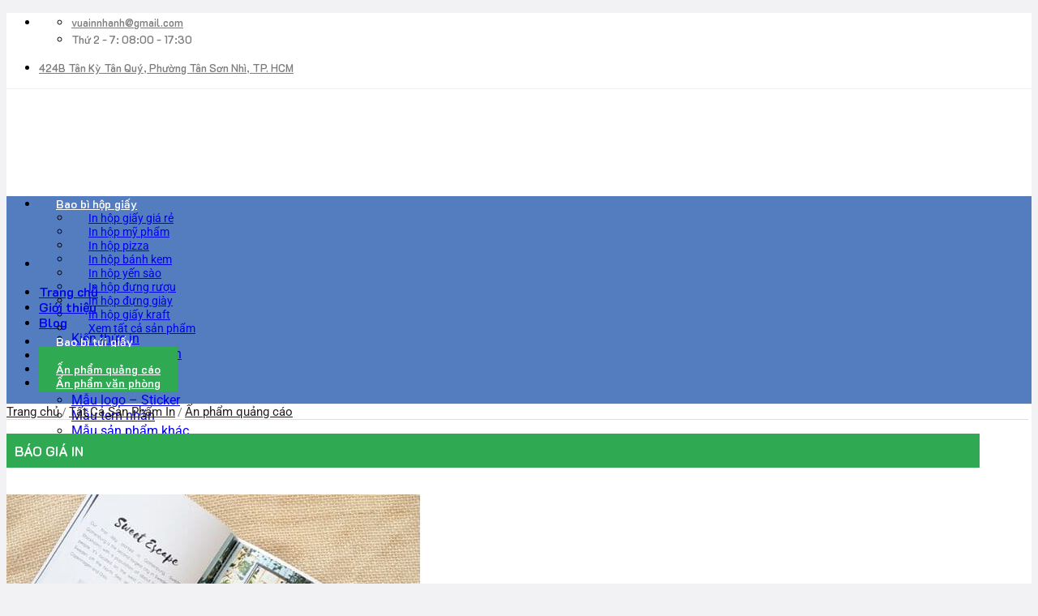

--- FILE ---
content_type: text/html; charset=UTF-8
request_url: https://vuainnhanh.com/in-photobook-gia-re-tphcm
body_size: 46484
content:
<!DOCTYPE html>
<html lang="vi" prefix="og: https://ogp.me/ns#" class="loading-site no-js">
<head><meta charset="UTF-8" /><script>if(navigator.userAgent.match(/MSIE|Internet Explorer/i)||navigator.userAgent.match(/Trident\/7\..*?rv:11/i)){var href=document.location.href;if(!href.match(/[?&]nowprocket/)){if(href.indexOf("?")==-1){if(href.indexOf("#")==-1){document.location.href=href+"?nowprocket=1"}else{document.location.href=href.replace("#","?nowprocket=1#")}}else{if(href.indexOf("#")==-1){document.location.href=href+"&nowprocket=1"}else{document.location.href=href.replace("#","&nowprocket=1#")}}}}</script><script>(()=>{class RocketLazyLoadScripts{constructor(){this.v="1.2.6",this.triggerEvents=["keydown","mousedown","mousemove","touchmove","touchstart","touchend","wheel"],this.userEventHandler=this.t.bind(this),this.touchStartHandler=this.i.bind(this),this.touchMoveHandler=this.o.bind(this),this.touchEndHandler=this.h.bind(this),this.clickHandler=this.u.bind(this),this.interceptedClicks=[],this.interceptedClickListeners=[],this.l(this),window.addEventListener("pageshow",(t=>{this.persisted=t.persisted,this.everythingLoaded&&this.m()})),this.CSPIssue=sessionStorage.getItem("rocketCSPIssue"),document.addEventListener("securitypolicyviolation",(t=>{this.CSPIssue||"script-src-elem"!==t.violatedDirective||"data"!==t.blockedURI||(this.CSPIssue=!0,sessionStorage.setItem("rocketCSPIssue",!0))})),document.addEventListener("DOMContentLoaded",(()=>{this.k()})),this.delayedScripts={normal:[],async:[],defer:[]},this.trash=[],this.allJQueries=[]}p(t){document.hidden?t.t():(this.triggerEvents.forEach((e=>window.addEventListener(e,t.userEventHandler,{passive:!0}))),window.addEventListener("touchstart",t.touchStartHandler,{passive:!0}),window.addEventListener("mousedown",t.touchStartHandler),document.addEventListener("visibilitychange",t.userEventHandler))}_(){this.triggerEvents.forEach((t=>window.removeEventListener(t,this.userEventHandler,{passive:!0}))),document.removeEventListener("visibilitychange",this.userEventHandler)}i(t){"HTML"!==t.target.tagName&&(window.addEventListener("touchend",this.touchEndHandler),window.addEventListener("mouseup",this.touchEndHandler),window.addEventListener("touchmove",this.touchMoveHandler,{passive:!0}),window.addEventListener("mousemove",this.touchMoveHandler),t.target.addEventListener("click",this.clickHandler),this.L(t.target,!0),this.S(t.target,"onclick","rocket-onclick"),this.C())}o(t){window.removeEventListener("touchend",this.touchEndHandler),window.removeEventListener("mouseup",this.touchEndHandler),window.removeEventListener("touchmove",this.touchMoveHandler,{passive:!0}),window.removeEventListener("mousemove",this.touchMoveHandler),t.target.removeEventListener("click",this.clickHandler),this.L(t.target,!1),this.S(t.target,"rocket-onclick","onclick"),this.M()}h(){window.removeEventListener("touchend",this.touchEndHandler),window.removeEventListener("mouseup",this.touchEndHandler),window.removeEventListener("touchmove",this.touchMoveHandler,{passive:!0}),window.removeEventListener("mousemove",this.touchMoveHandler)}u(t){t.target.removeEventListener("click",this.clickHandler),this.L(t.target,!1),this.S(t.target,"rocket-onclick","onclick"),this.interceptedClicks.push(t),t.preventDefault(),t.stopPropagation(),t.stopImmediatePropagation(),this.M()}O(){window.removeEventListener("touchstart",this.touchStartHandler,{passive:!0}),window.removeEventListener("mousedown",this.touchStartHandler),this.interceptedClicks.forEach((t=>{t.target.dispatchEvent(new MouseEvent("click",{view:t.view,bubbles:!0,cancelable:!0}))}))}l(t){EventTarget.prototype.addEventListenerWPRocketBase=EventTarget.prototype.addEventListener,EventTarget.prototype.addEventListener=function(e,i,o){"click"!==e||t.windowLoaded||i===t.clickHandler||t.interceptedClickListeners.push({target:this,func:i,options:o}),(this||window).addEventListenerWPRocketBase(e,i,o)}}L(t,e){this.interceptedClickListeners.forEach((i=>{i.target===t&&(e?t.removeEventListener("click",i.func,i.options):t.addEventListener("click",i.func,i.options))})),t.parentNode!==document.documentElement&&this.L(t.parentNode,e)}D(){return new Promise((t=>{this.P?this.M=t:t()}))}C(){this.P=!0}M(){this.P=!1}S(t,e,i){t.hasAttribute&&t.hasAttribute(e)&&(event.target.setAttribute(i,event.target.getAttribute(e)),event.target.removeAttribute(e))}t(){this._(this),"loading"===document.readyState?document.addEventListener("DOMContentLoaded",this.R.bind(this)):this.R()}k(){let t=[];document.querySelectorAll("script[type=rocketlazyloadscript][data-rocket-src]").forEach((e=>{let i=e.getAttribute("data-rocket-src");if(i&&!i.startsWith("data:")){0===i.indexOf("//")&&(i=location.protocol+i);try{const o=new URL(i).origin;o!==location.origin&&t.push({src:o,crossOrigin:e.crossOrigin||"module"===e.getAttribute("data-rocket-type")})}catch(t){}}})),t=[...new Map(t.map((t=>[JSON.stringify(t),t]))).values()],this.T(t,"preconnect")}async R(){this.lastBreath=Date.now(),this.j(this),this.F(this),this.I(),this.W(),this.q(),await this.A(this.delayedScripts.normal),await this.A(this.delayedScripts.defer),await this.A(this.delayedScripts.async);try{await this.U(),await this.H(this),await this.J()}catch(t){console.error(t)}window.dispatchEvent(new Event("rocket-allScriptsLoaded")),this.everythingLoaded=!0,this.D().then((()=>{this.O()})),this.N()}W(){document.querySelectorAll("script[type=rocketlazyloadscript]").forEach((t=>{t.hasAttribute("data-rocket-src")?t.hasAttribute("async")&&!1!==t.async?this.delayedScripts.async.push(t):t.hasAttribute("defer")&&!1!==t.defer||"module"===t.getAttribute("data-rocket-type")?this.delayedScripts.defer.push(t):this.delayedScripts.normal.push(t):this.delayedScripts.normal.push(t)}))}async B(t){if(await this.G(),!0!==t.noModule||!("noModule"in HTMLScriptElement.prototype))return new Promise((e=>{let i;function o(){(i||t).setAttribute("data-rocket-status","executed"),e()}try{if(navigator.userAgent.indexOf("Firefox/")>0||""===navigator.vendor||this.CSPIssue)i=document.createElement("script"),[...t.attributes].forEach((t=>{let e=t.nodeName;"type"!==e&&("data-rocket-type"===e&&(e="type"),"data-rocket-src"===e&&(e="src"),i.setAttribute(e,t.nodeValue))})),t.text&&(i.text=t.text),i.hasAttribute("src")?(i.addEventListener("load",o),i.addEventListener("error",(function(){i.setAttribute("data-rocket-status","failed-network"),e()})),setTimeout((()=>{i.isConnected||e()}),1)):(i.text=t.text,o()),t.parentNode.replaceChild(i,t);else{const i=t.getAttribute("data-rocket-type"),s=t.getAttribute("data-rocket-src");i?(t.type=i,t.removeAttribute("data-rocket-type")):t.removeAttribute("type"),t.addEventListener("load",o),t.addEventListener("error",(i=>{this.CSPIssue&&i.target.src.startsWith("data:")?(console.log("WPRocket: data-uri blocked by CSP -> fallback"),t.removeAttribute("src"),this.B(t).then(e)):(t.setAttribute("data-rocket-status","failed-network"),e())})),s?(t.removeAttribute("data-rocket-src"),t.src=s):t.src="data:text/javascript;base64,"+window.btoa(unescape(encodeURIComponent(t.text)))}}catch(i){t.setAttribute("data-rocket-status","failed-transform"),e()}}));t.setAttribute("data-rocket-status","skipped")}async A(t){const e=t.shift();return e&&e.isConnected?(await this.B(e),this.A(t)):Promise.resolve()}q(){this.T([...this.delayedScripts.normal,...this.delayedScripts.defer,...this.delayedScripts.async],"preload")}T(t,e){var i=document.createDocumentFragment();t.forEach((t=>{const o=t.getAttribute&&t.getAttribute("data-rocket-src")||t.src;if(o&&!o.startsWith("data:")){const s=document.createElement("link");s.href=o,s.rel=e,"preconnect"!==e&&(s.as="script"),t.getAttribute&&"module"===t.getAttribute("data-rocket-type")&&(s.crossOrigin=!0),t.crossOrigin&&(s.crossOrigin=t.crossOrigin),t.integrity&&(s.integrity=t.integrity),i.appendChild(s),this.trash.push(s)}})),document.head.appendChild(i)}j(t){let e={};function i(i,o){return e[o].eventsToRewrite.indexOf(i)>=0&&!t.everythingLoaded?"rocket-"+i:i}function o(t,o){!function(t){e[t]||(e[t]={originalFunctions:{add:t.addEventListener,remove:t.removeEventListener},eventsToRewrite:[]},t.addEventListener=function(){arguments[0]=i(arguments[0],t),e[t].originalFunctions.add.apply(t,arguments)},t.removeEventListener=function(){arguments[0]=i(arguments[0],t),e[t].originalFunctions.remove.apply(t,arguments)})}(t),e[t].eventsToRewrite.push(o)}function s(e,i){let o=e[i];e[i]=null,Object.defineProperty(e,i,{get:()=>o||function(){},set(s){t.everythingLoaded?o=s:e["rocket"+i]=o=s}})}o(document,"DOMContentLoaded"),o(window,"DOMContentLoaded"),o(window,"load"),o(window,"pageshow"),o(document,"readystatechange"),s(document,"onreadystatechange"),s(window,"onload"),s(window,"onpageshow");try{Object.defineProperty(document,"readyState",{get:()=>t.rocketReadyState,set(e){t.rocketReadyState=e},configurable:!0}),document.readyState="loading"}catch(t){console.log("WPRocket DJE readyState conflict, bypassing")}}F(t){let e;function i(e){return t.everythingLoaded?e:e.split(" ").map((t=>"load"===t||0===t.indexOf("load.")?"rocket-jquery-load":t)).join(" ")}function o(o){function s(t){const e=o.fn[t];o.fn[t]=o.fn.init.prototype[t]=function(){return this[0]===window&&("string"==typeof arguments[0]||arguments[0]instanceof String?arguments[0]=i(arguments[0]):"object"==typeof arguments[0]&&Object.keys(arguments[0]).forEach((t=>{const e=arguments[0][t];delete arguments[0][t],arguments[0][i(t)]=e}))),e.apply(this,arguments),this}}o&&o.fn&&!t.allJQueries.includes(o)&&(o.fn.ready=o.fn.init.prototype.ready=function(e){return t.domReadyFired?e.bind(document)(o):document.addEventListener("rocket-DOMContentLoaded",(()=>e.bind(document)(o))),o([])},s("on"),s("one"),t.allJQueries.push(o)),e=o}o(window.jQuery),Object.defineProperty(window,"jQuery",{get:()=>e,set(t){o(t)}})}async H(t){const e=document.querySelector("script[data-webpack]");e&&(await async function(){return new Promise((t=>{e.addEventListener("load",t),e.addEventListener("error",t)}))}(),await t.K(),await t.H(t))}async U(){this.domReadyFired=!0;try{document.readyState="interactive"}catch(t){}await this.G(),document.dispatchEvent(new Event("rocket-readystatechange")),await this.G(),document.rocketonreadystatechange&&document.rocketonreadystatechange(),await this.G(),document.dispatchEvent(new Event("rocket-DOMContentLoaded")),await this.G(),window.dispatchEvent(new Event("rocket-DOMContentLoaded"))}async J(){try{document.readyState="complete"}catch(t){}await this.G(),document.dispatchEvent(new Event("rocket-readystatechange")),await this.G(),document.rocketonreadystatechange&&document.rocketonreadystatechange(),await this.G(),window.dispatchEvent(new Event("rocket-load")),await this.G(),window.rocketonload&&window.rocketonload(),await this.G(),this.allJQueries.forEach((t=>t(window).trigger("rocket-jquery-load"))),await this.G();const t=new Event("rocket-pageshow");t.persisted=this.persisted,window.dispatchEvent(t),await this.G(),window.rocketonpageshow&&window.rocketonpageshow({persisted:this.persisted}),this.windowLoaded=!0}m(){document.onreadystatechange&&document.onreadystatechange(),window.onload&&window.onload(),window.onpageshow&&window.onpageshow({persisted:this.persisted})}I(){const t=new Map;document.write=document.writeln=function(e){const i=document.currentScript;i||console.error("WPRocket unable to document.write this: "+e);const o=document.createRange(),s=i.parentElement;let n=t.get(i);void 0===n&&(n=i.nextSibling,t.set(i,n));const c=document.createDocumentFragment();o.setStart(c,0),c.appendChild(o.createContextualFragment(e)),s.insertBefore(c,n)}}async G(){Date.now()-this.lastBreath>45&&(await this.K(),this.lastBreath=Date.now())}async K(){return document.hidden?new Promise((t=>setTimeout(t))):new Promise((t=>requestAnimationFrame(t)))}N(){this.trash.forEach((t=>t.remove()))}static run(){const t=new RocketLazyLoadScripts;t.p(t)}}RocketLazyLoadScripts.run()})();</script>
	
	<link rel="profile" href="http://gmpg.org/xfn/11" />
	<link rel="pingback" href="" />

	<script type="rocketlazyloadscript">(function(html){html.className = html.className.replace(/\bno-js\b/,'js')})(document.documentElement);</script>
	<style>img:is([sizes="auto" i], [sizes^="auto," i]) { contain-intrinsic-size: 3000px 1500px }</style>
	<meta name="viewport" content="width=device-width, initial-scale=1" />
<!-- Tối ưu hóa công cụ tìm kiếm bởi Rank Math - https://rankmath.com/ -->
<title>In photobook, In Sách Ảnh Đẹp, Chất Lượng, Theo Yêu Cầu Riêng</title>
<meta name="description" content="Công ty in photobook giá rẻ tại TPHCM. Xưởng nhận in photobook theo yêu cầu, in nhanh, thiết kế đẹp, in photobook tphcm chuyên nghiệp"/>
<meta name="robots" content="follow, index, max-snippet:-1, max-video-preview:-1, max-image-preview:large"/>
<link rel="canonical" href="https://vuainnhanh.com/in-photobook-gia-re-tphcm" />
<meta property="og:locale" content="vi_VN" />
<meta property="og:type" content="product" />
<meta property="og:title" content="In photobook, In Sách Ảnh Đẹp, Chất Lượng, Theo Yêu Cầu Riêng" />
<meta property="og:description" content="Công ty in photobook giá rẻ tại TPHCM. Xưởng nhận in photobook theo yêu cầu, in nhanh, thiết kế đẹp, in photobook tphcm chuyên nghiệp" />
<meta property="og:url" content="https://vuainnhanh.com/in-photobook-gia-re-tphcm" />
<meta property="og:site_name" content="https://vuainnhanh.com" />
<meta property="og:updated_time" content="2025-05-01T16:48:56+07:00" />
<meta property="og:image" content="https://vuainnhanh.com/wp-content/uploads/2018/11/in-photobook-theo-yeu-cau.jpg" />
<meta property="og:image:secure_url" content="https://vuainnhanh.com/wp-content/uploads/2018/11/in-photobook-theo-yeu-cau.jpg" />
<meta property="og:image:width" content="640" />
<meta property="og:image:height" content="421" />
<meta property="og:image:alt" content="in photobook theo yêu cầu" />
<meta property="og:image:type" content="image/jpeg" />
<meta property="product:price:amount" content="10000" />
<meta property="product:price:currency" content="VND" />
<meta property="product:availability" content="instock" />
<meta name="twitter:card" content="summary_large_image" />
<meta name="twitter:title" content="In photobook, In Sách Ảnh Đẹp, Chất Lượng, Theo Yêu Cầu Riêng" />
<meta name="twitter:description" content="Công ty in photobook giá rẻ tại TPHCM. Xưởng nhận in photobook theo yêu cầu, in nhanh, thiết kế đẹp, in photobook tphcm chuyên nghiệp" />
<meta name="twitter:site" content="@vuainnhanhhcm" />
<meta name="twitter:creator" content="@vuainnhanhhcm" />
<meta name="twitter:image" content="https://vuainnhanh.com/wp-content/uploads/2018/11/in-photobook-theo-yeu-cau.jpg" />
<meta name="twitter:label1" content="Giá" />
<meta name="twitter:data1" content="10.000&nbsp;&#8363;" />
<meta name="twitter:label2" content="Tình trạng sẵn có" />
<meta name="twitter:data2" content="Còn hàng" />
<!-- /Plugin SEO WordPress Rank Math -->


<link rel='prefetch' href='https://vuainnhanh.com/wp-content/themes/flatsome/assets/js/flatsome.js?ver=8e60d746741250b4dd4e' />
<link rel='prefetch' href='https://vuainnhanh.com/wp-content/themes/flatsome/assets/js/chunk.slider.js?ver=3.19.4' />
<link rel='prefetch' href='https://vuainnhanh.com/wp-content/themes/flatsome/assets/js/chunk.popups.js?ver=3.19.4' />
<link rel='prefetch' href='https://vuainnhanh.com/wp-content/themes/flatsome/assets/js/chunk.tooltips.js?ver=3.19.4' />
<link rel='prefetch' href='https://vuainnhanh.com/wp-content/themes/flatsome/assets/js/woocommerce.js?ver=325ad20e90dbc8889310' />
<link rel="alternate" type="application/rss+xml" title="Dòng thông tin In Nhanh VinPro &raquo;" href="https://vuainnhanh.com/feed" />
<link rel="alternate" type="application/rss+xml" title="In Nhanh VinPro &raquo; Dòng bình luận" href="https://vuainnhanh.com/comments/feed" />
<script type="rocketlazyloadscript" data-rocket-type="text/javascript">
/* <![CDATA[ */
window._wpemojiSettings = {"baseUrl":"https:\/\/s.w.org\/images\/core\/emoji\/16.0.1\/72x72\/","ext":".png","svgUrl":"https:\/\/s.w.org\/images\/core\/emoji\/16.0.1\/svg\/","svgExt":".svg","source":{"concatemoji":"https:\/\/vuainnhanh.com\/wp-includes\/js\/wp-emoji-release.min.js?ver=6.8.3"}};
/*! This file is auto-generated */
!function(s,n){var o,i,e;function c(e){try{var t={supportTests:e,timestamp:(new Date).valueOf()};sessionStorage.setItem(o,JSON.stringify(t))}catch(e){}}function p(e,t,n){e.clearRect(0,0,e.canvas.width,e.canvas.height),e.fillText(t,0,0);var t=new Uint32Array(e.getImageData(0,0,e.canvas.width,e.canvas.height).data),a=(e.clearRect(0,0,e.canvas.width,e.canvas.height),e.fillText(n,0,0),new Uint32Array(e.getImageData(0,0,e.canvas.width,e.canvas.height).data));return t.every(function(e,t){return e===a[t]})}function u(e,t){e.clearRect(0,0,e.canvas.width,e.canvas.height),e.fillText(t,0,0);for(var n=e.getImageData(16,16,1,1),a=0;a<n.data.length;a++)if(0!==n.data[a])return!1;return!0}function f(e,t,n,a){switch(t){case"flag":return n(e,"\ud83c\udff3\ufe0f\u200d\u26a7\ufe0f","\ud83c\udff3\ufe0f\u200b\u26a7\ufe0f")?!1:!n(e,"\ud83c\udde8\ud83c\uddf6","\ud83c\udde8\u200b\ud83c\uddf6")&&!n(e,"\ud83c\udff4\udb40\udc67\udb40\udc62\udb40\udc65\udb40\udc6e\udb40\udc67\udb40\udc7f","\ud83c\udff4\u200b\udb40\udc67\u200b\udb40\udc62\u200b\udb40\udc65\u200b\udb40\udc6e\u200b\udb40\udc67\u200b\udb40\udc7f");case"emoji":return!a(e,"\ud83e\udedf")}return!1}function g(e,t,n,a){var r="undefined"!=typeof WorkerGlobalScope&&self instanceof WorkerGlobalScope?new OffscreenCanvas(300,150):s.createElement("canvas"),o=r.getContext("2d",{willReadFrequently:!0}),i=(o.textBaseline="top",o.font="600 32px Arial",{});return e.forEach(function(e){i[e]=t(o,e,n,a)}),i}function t(e){var t=s.createElement("script");t.src=e,t.defer=!0,s.head.appendChild(t)}"undefined"!=typeof Promise&&(o="wpEmojiSettingsSupports",i=["flag","emoji"],n.supports={everything:!0,everythingExceptFlag:!0},e=new Promise(function(e){s.addEventListener("DOMContentLoaded",e,{once:!0})}),new Promise(function(t){var n=function(){try{var e=JSON.parse(sessionStorage.getItem(o));if("object"==typeof e&&"number"==typeof e.timestamp&&(new Date).valueOf()<e.timestamp+604800&&"object"==typeof e.supportTests)return e.supportTests}catch(e){}return null}();if(!n){if("undefined"!=typeof Worker&&"undefined"!=typeof OffscreenCanvas&&"undefined"!=typeof URL&&URL.createObjectURL&&"undefined"!=typeof Blob)try{var e="postMessage("+g.toString()+"("+[JSON.stringify(i),f.toString(),p.toString(),u.toString()].join(",")+"));",a=new Blob([e],{type:"text/javascript"}),r=new Worker(URL.createObjectURL(a),{name:"wpTestEmojiSupports"});return void(r.onmessage=function(e){c(n=e.data),r.terminate(),t(n)})}catch(e){}c(n=g(i,f,p,u))}t(n)}).then(function(e){for(var t in e)n.supports[t]=e[t],n.supports.everything=n.supports.everything&&n.supports[t],"flag"!==t&&(n.supports.everythingExceptFlag=n.supports.everythingExceptFlag&&n.supports[t]);n.supports.everythingExceptFlag=n.supports.everythingExceptFlag&&!n.supports.flag,n.DOMReady=!1,n.readyCallback=function(){n.DOMReady=!0}}).then(function(){return e}).then(function(){var e;n.supports.everything||(n.readyCallback(),(e=n.source||{}).concatemoji?t(e.concatemoji):e.wpemoji&&e.twemoji&&(t(e.twemoji),t(e.wpemoji)))}))}((window,document),window._wpemojiSettings);
/* ]]> */
</script>
<style id='wp-emoji-styles-inline-css' type='text/css'>

	img.wp-smiley, img.emoji {
		display: inline !important;
		border: none !important;
		box-shadow: none !important;
		height: 1em !important;
		width: 1em !important;
		margin: 0 0.07em !important;
		vertical-align: -0.1em !important;
		background: none !important;
		padding: 0 !important;
	}
</style>
<style id='wp-block-library-inline-css' type='text/css'>
:root{--wp-admin-theme-color:#007cba;--wp-admin-theme-color--rgb:0,124,186;--wp-admin-theme-color-darker-10:#006ba1;--wp-admin-theme-color-darker-10--rgb:0,107,161;--wp-admin-theme-color-darker-20:#005a87;--wp-admin-theme-color-darker-20--rgb:0,90,135;--wp-admin-border-width-focus:2px;--wp-block-synced-color:#7a00df;--wp-block-synced-color--rgb:122,0,223;--wp-bound-block-color:var(--wp-block-synced-color)}@media (min-resolution:192dpi){:root{--wp-admin-border-width-focus:1.5px}}.wp-element-button{cursor:pointer}:root{--wp--preset--font-size--normal:16px;--wp--preset--font-size--huge:42px}:root .has-very-light-gray-background-color{background-color:#eee}:root .has-very-dark-gray-background-color{background-color:#313131}:root .has-very-light-gray-color{color:#eee}:root .has-very-dark-gray-color{color:#313131}:root .has-vivid-green-cyan-to-vivid-cyan-blue-gradient-background{background:linear-gradient(135deg,#00d084,#0693e3)}:root .has-purple-crush-gradient-background{background:linear-gradient(135deg,#34e2e4,#4721fb 50%,#ab1dfe)}:root .has-hazy-dawn-gradient-background{background:linear-gradient(135deg,#faaca8,#dad0ec)}:root .has-subdued-olive-gradient-background{background:linear-gradient(135deg,#fafae1,#67a671)}:root .has-atomic-cream-gradient-background{background:linear-gradient(135deg,#fdd79a,#004a59)}:root .has-nightshade-gradient-background{background:linear-gradient(135deg,#330968,#31cdcf)}:root .has-midnight-gradient-background{background:linear-gradient(135deg,#020381,#2874fc)}.has-regular-font-size{font-size:1em}.has-larger-font-size{font-size:2.625em}.has-normal-font-size{font-size:var(--wp--preset--font-size--normal)}.has-huge-font-size{font-size:var(--wp--preset--font-size--huge)}.has-text-align-center{text-align:center}.has-text-align-left{text-align:left}.has-text-align-right{text-align:right}#end-resizable-editor-section{display:none}.aligncenter{clear:both}.items-justified-left{justify-content:flex-start}.items-justified-center{justify-content:center}.items-justified-right{justify-content:flex-end}.items-justified-space-between{justify-content:space-between}.screen-reader-text{border:0;clip-path:inset(50%);height:1px;margin:-1px;overflow:hidden;padding:0;position:absolute;width:1px;word-wrap:normal!important}.screen-reader-text:focus{background-color:#ddd;clip-path:none;color:#444;display:block;font-size:1em;height:auto;left:5px;line-height:normal;padding:15px 23px 14px;text-decoration:none;top:5px;width:auto;z-index:100000}html :where(.has-border-color){border-style:solid}html :where([style*=border-top-color]){border-top-style:solid}html :where([style*=border-right-color]){border-right-style:solid}html :where([style*=border-bottom-color]){border-bottom-style:solid}html :where([style*=border-left-color]){border-left-style:solid}html :where([style*=border-width]){border-style:solid}html :where([style*=border-top-width]){border-top-style:solid}html :where([style*=border-right-width]){border-right-style:solid}html :where([style*=border-bottom-width]){border-bottom-style:solid}html :where([style*=border-left-width]){border-left-style:solid}html :where(img[class*=wp-image-]){height:auto;max-width:100%}:where(figure){margin:0 0 1em}html :where(.is-position-sticky){--wp-admin--admin-bar--position-offset:var(--wp-admin--admin-bar--height,0px)}@media screen and (max-width:600px){html :where(.is-position-sticky){--wp-admin--admin-bar--position-offset:0px}}
</style>
<link rel='stylesheet' id='photoswipe-css' href='https://vuainnhanh.com/wp-content/plugins/woocommerce/assets/css/photoswipe/photoswipe.min.css?ver=10.3.7' type='text/css' media='all' />
<link rel='stylesheet' id='photoswipe-default-skin-css' href='https://vuainnhanh.com/wp-content/plugins/woocommerce/assets/css/photoswipe/default-skin/default-skin.min.css?ver=10.3.7' type='text/css' media='all' />
<style id='woocommerce-inline-inline-css' type='text/css'>
.woocommerce form .form-row .required { visibility: visible; }
</style>
<link data-minify="1" rel='stylesheet' id='pzf-style-css' href='https://vuainnhanh.com/wp-content/cache/min/1/wp-content/plugins/button-contact-vr/legacy/css/style.css?ver=1764058070' type='text/css' media='all' />
<link data-minify="1" rel='stylesheet' id='brands-styles-css' href='https://vuainnhanh.com/wp-content/cache/min/1/wp-content/plugins/woocommerce/assets/css/brands.css?ver=1764058070' type='text/css' media='all' />
<link data-minify="1" rel='stylesheet' id='fixedtoc-style-css' href='https://vuainnhanh.com/wp-content/cache/min/1/wp-content/plugins/fixed-toc/frontend/assets/css/ftoc.min.css?ver=1764058086' type='text/css' media='all' />
<style id='fixedtoc-style-inline-css' type='text/css'>
.ftwp-in-post#ftwp-container-outer { height: auto; } .ftwp-in-post#ftwp-container-outer.ftwp-float-center { width: 650px; } #ftwp-container.ftwp-wrap #ftwp-contents { width: 250px; height: auto; } .ftwp-in-post#ftwp-container-outer #ftwp-contents { height: auto; } .ftwp-in-post#ftwp-container-outer.ftwp-float-center #ftwp-contents { width: 650px; } #ftwp-container.ftwp-wrap #ftwp-trigger { width: 50px; height: 50px; font-size: 30px; } #ftwp-container #ftwp-trigger.ftwp-border-medium { font-size: 29px; } #ftwp-container.ftwp-wrap #ftwp-header { font-size: 22px; font-family: inherit; } #ftwp-container.ftwp-wrap #ftwp-header-title { font-weight: bold; } #ftwp-container.ftwp-wrap #ftwp-list { font-size: 14px; font-family: inherit; } #ftwp-container #ftwp-list.ftwp-liststyle-decimal .ftwp-anchor::before { font-size: 14px; } #ftwp-container #ftwp-list.ftwp-strong-first>.ftwp-item>.ftwp-anchor .ftwp-text { font-size: 15.4px; } #ftwp-container #ftwp-list.ftwp-strong-first.ftwp-liststyle-decimal>.ftwp-item>.ftwp-anchor::before { font-size: 15.4px; } #ftwp-container.ftwp-wrap #ftwp-trigger { color: #333; background: rgba(243,243,243,0.95); } #ftwp-container.ftwp-wrap #ftwp-trigger { border-color: rgba(51,51,51,0.95); } #ftwp-container.ftwp-wrap #ftwp-contents { border-color: rgba(51,51,51,0.95); } #ftwp-container.ftwp-wrap #ftwp-header { color: #333; background: rgba(243,243,243,0.95); } #ftwp-container.ftwp-wrap #ftwp-contents:hover #ftwp-header { background: #f3f3f3; } #ftwp-container.ftwp-wrap #ftwp-list { color: #333; background: rgba(243,243,243,0.95); } #ftwp-container.ftwp-wrap #ftwp-contents:hover #ftwp-list { background: #f3f3f3; } #ftwp-container.ftwp-wrap #ftwp-list .ftwp-anchor:hover { color: #00A368; } #ftwp-container.ftwp-wrap #ftwp-list .ftwp-anchor:focus, #ftwp-container.ftwp-wrap #ftwp-list .ftwp-active, #ftwp-container.ftwp-wrap #ftwp-list .ftwp-active:hover { color: #fff; } #ftwp-container.ftwp-wrap #ftwp-list .ftwp-text::before { background: rgba(221,51,51,0.95); } .ftwp-heading-target::before { background: rgba(221,51,51,0.95); }
</style>
<link data-minify="1" rel='stylesheet' id='flatsome-main-css' href='https://vuainnhanh.com/wp-content/cache/min/1/wp-content/themes/flatsome/assets/css/flatsome.css?ver=1764058070' type='text/css' media='all' />
<style id='flatsome-main-inline-css' type='text/css'>
@font-face {
				font-family: "fl-icons";
				font-display: block;
				src: url(https://vuainnhanh.com/wp-content/themes/flatsome/assets/css/icons/fl-icons.eot?v=3.19.4);
				src:
					url(https://vuainnhanh.com/wp-content/themes/flatsome/assets/css/icons/fl-icons.eot#iefix?v=3.19.4) format("embedded-opentype"),
					url(https://vuainnhanh.com/wp-content/themes/flatsome/assets/css/icons/fl-icons.woff2?v=3.19.4) format("woff2"),
					url(https://vuainnhanh.com/wp-content/themes/flatsome/assets/css/icons/fl-icons.ttf?v=3.19.4) format("truetype"),
					url(https://vuainnhanh.com/wp-content/themes/flatsome/assets/css/icons/fl-icons.woff?v=3.19.4) format("woff"),
					url(https://vuainnhanh.com/wp-content/themes/flatsome/assets/css/icons/fl-icons.svg?v=3.19.4#fl-icons) format("svg");
			}
</style>
<link data-minify="1" rel='stylesheet' id='flatsome-shop-css' href='https://vuainnhanh.com/wp-content/cache/min/1/wp-content/themes/flatsome/assets/css/flatsome-shop.css?ver=1764058070' type='text/css' media='all' />
<link rel='stylesheet' id='flatsome-style-css' href='https://vuainnhanh.com/wp-content/themes/flatsome-child/style.css?ver=3.0' type='text/css' media='all' />
<script type="rocketlazyloadscript" data-rocket-type="text/javascript" data-rocket-src="https://vuainnhanh.com/wp-includes/js/jquery/jquery.min.js?ver=3.7.1" id="jquery-core-js" data-rocket-defer defer></script>
<script type="rocketlazyloadscript" data-rocket-type="text/javascript" data-rocket-src="https://vuainnhanh.com/wp-includes/js/jquery/jquery-migrate.min.js?ver=3.4.1" id="jquery-migrate-js" data-rocket-defer defer></script>
<script type="rocketlazyloadscript" data-rocket-type="text/javascript" data-rocket-src="https://vuainnhanh.com/wp-content/plugins/woocommerce/assets/js/jquery-blockui/jquery.blockUI.min.js?ver=2.7.0-wc.10.3.7" id="wc-jquery-blockui-js" data-wp-strategy="defer" data-rocket-defer defer></script>
<script type="text/javascript" id="wc-add-to-cart-js-extra">
/* <![CDATA[ */
var wc_add_to_cart_params = {"ajax_url":"\/wp-admin\/admin-ajax.php","wc_ajax_url":"\/?wc-ajax=%%endpoint%%","i18n_view_cart":"Xem gi\u1ecf h\u00e0ng","cart_url":"https:\/\/vuainnhanh.com\/gio-hang","is_cart":"","cart_redirect_after_add":"no"};
/* ]]> */
</script>
<script type="rocketlazyloadscript" data-rocket-type="text/javascript" data-rocket-src="https://vuainnhanh.com/wp-content/plugins/woocommerce/assets/js/frontend/add-to-cart.min.js?ver=10.3.7" id="wc-add-to-cart-js" defer="defer" data-wp-strategy="defer"></script>
<script type="rocketlazyloadscript" data-rocket-type="text/javascript" data-rocket-src="https://vuainnhanh.com/wp-content/plugins/woocommerce/assets/js/photoswipe/photoswipe.min.js?ver=4.1.1-wc.10.3.7" id="wc-photoswipe-js" defer="defer" data-wp-strategy="defer"></script>
<script type="rocketlazyloadscript" data-rocket-type="text/javascript" data-rocket-src="https://vuainnhanh.com/wp-content/plugins/woocommerce/assets/js/photoswipe/photoswipe-ui-default.min.js?ver=4.1.1-wc.10.3.7" id="wc-photoswipe-ui-default-js" defer="defer" data-wp-strategy="defer"></script>
<script type="text/javascript" id="wc-single-product-js-extra">
/* <![CDATA[ */
var wc_single_product_params = {"i18n_required_rating_text":"Vui l\u00f2ng ch\u1ecdn m\u1ed9t m\u1ee9c \u0111\u00e1nh gi\u00e1","i18n_rating_options":["1 tr\u00ean 5 sao","2 tr\u00ean 5 sao","3 tr\u00ean 5 sao","4 tr\u00ean 5 sao","5 tr\u00ean 5 sao"],"i18n_product_gallery_trigger_text":"Xem th\u01b0 vi\u1ec7n \u1ea3nh to\u00e0n m\u00e0n h\u00ecnh","review_rating_required":"yes","flexslider":{"rtl":false,"animation":"slide","smoothHeight":true,"directionNav":false,"controlNav":"thumbnails","slideshow":false,"animationSpeed":500,"animationLoop":false,"allowOneSlide":false},"zoom_enabled":"","zoom_options":[],"photoswipe_enabled":"1","photoswipe_options":{"shareEl":false,"closeOnScroll":false,"history":false,"hideAnimationDuration":0,"showAnimationDuration":0},"flexslider_enabled":""};
/* ]]> */
</script>
<script type="rocketlazyloadscript" data-rocket-type="text/javascript" data-rocket-src="https://vuainnhanh.com/wp-content/plugins/woocommerce/assets/js/frontend/single-product.min.js?ver=10.3.7" id="wc-single-product-js" defer="defer" data-wp-strategy="defer"></script>
<script type="rocketlazyloadscript" data-rocket-type="text/javascript" data-rocket-src="https://vuainnhanh.com/wp-content/plugins/woocommerce/assets/js/js-cookie/js.cookie.min.js?ver=2.1.4-wc.10.3.7" id="wc-js-cookie-js" data-wp-strategy="defer" data-rocket-defer defer></script>
<link rel="https://api.w.org/" href="https://vuainnhanh.com/wp-json/" /><link rel="alternate" title="JSON" type="application/json" href="https://vuainnhanh.com/wp-json/wp/v2/product/10207" /><link rel="EditURI" type="application/rsd+xml" title="RSD" href="https://vuainnhanh.com/xmlrpc.php?rsd" />
<meta name="generator" content="WordPress 6.8.3" />
<link rel='shortlink' href='https://vuainnhanh.com/?p=10207' />
<link rel="alternate" title="oNhúng (JSON)" type="application/json+oembed" href="https://vuainnhanh.com/wp-json/oembed/1.0/embed?url=https%3A%2F%2Fvuainnhanh.com%2Fin-photobook-gia-re-tphcm" />
<link rel="alternate" title="oNhúng (XML)" type="text/xml+oembed" href="https://vuainnhanh.com/wp-json/oembed/1.0/embed?url=https%3A%2F%2Fvuainnhanh.com%2Fin-photobook-gia-re-tphcm&#038;format=xml" />
<style>.woocommerce-product-gallery{ opacity: 1 !important; }</style><!-- Google Tag Manager -->
<script type="rocketlazyloadscript">(function(w,d,s,l,i){w[l]=w[l]||[];w[l].push({'gtm.start':
new Date().getTime(),event:'gtm.js'});var f=d.getElementsByTagName(s)[0],
j=d.createElement(s),dl=l!='dataLayer'?'&l='+l:'';j.async=true;j.src=
'https://www.googletagmanager.com/gtm.js?id='+i+dl;f.parentNode.insertBefore(j,f);
})(window,document,'script','dataLayer','GTM-N7B3P5JQ');</script>
<!-- End Google Tag Manager -->	<noscript><style>.woocommerce-product-gallery{ opacity: 1 !important; }</style></noscript>
	

<script type="application/ld+json" class="saswp-schema-markup-output">
[{"@context":"https:\/\/schema.org\/","@type":"Product","@id":"https:\/\/vuainnhanh.com\/in-photobook-gia-re-tphcm#Product","url":"https:\/\/vuainnhanh.com\/in-photobook-gia-re-tphcm","name":"IN PHOTOBOOK","sku":"10207","description":"In photobook\u00a0l\u00e0 m\u1ed9t cu\u1ed1n s\u00e1ch ch\u1ee9a nh\u1eefng h\u00ecnh \u1ea3nh, nh\u1eefng kho\u1ea3nh kh\u1eafc \u0111\u00e1ng nh\u1edb trong cu\u1ed9c s\u1ed1ng c\u1ee7a b\u1ea1n qua t\u1eebng trang gi\u1ea5y.\r\n\r\nN\u1ebfu b\u1ea1n mu\u1ed1n l\u01b0u gi\u1eef \u0111\u01b0\u1ee3c tr\u1ecdn v\u1eb9n t\u1eebng giai \u0111o\u1ea1n v\u00e0 kho\u1ea3nh kh\u1eafc tuy\u1ec7t v\u1eddi \u0111\u00e1ng nh\u1edb trong cu\u1ed9c s\u1ed1ng c\u1ee7a m\u00ecnh th\u00ec d\u1ecbch v\u1ee5 in photobook - in s\u00e1ch \u1ea3nh chuy\u00ean nghi\u1ec7p, gi\u00e1 r\u1ebb l\u00e0 m\u1ed9t l\u1ef1a ch\u1ecdn ho\u00e0n h\u1ea3o cho b\u1ea1n.\r\nL\u1ee3i \u00edch khi in photobook \u0111\u1eb9p\r\nTrong cu\u1ed9c s\u1ed1ng c\u1ee7a m\u1ed7i ch\u00fang ta \u0111\u1ec1u c\u00f3 m\u1ed9t c\u00e2u chuy\u1ec7n \u0111\u1ec3, \u0111\u00f3 c\u00f3 th\u1ec3 l\u00e0 cu\u1ed9c s\u1ed1ng c\u1ee7a gia \u0111\u00ecnh, m\u1ed1i quan h\u1ec7, b\u1ea1n b\u00e8, ng\u01b0\u1eddi th\u00e2n hay nh\u1eefng chuy\u1ebfn phi\u00eau l\u01b0u, du l\u1ecbch\u2026\r\n\r\nVi\u1ec7c in photobook \u0111\u1eb9p s\u1ebd gi\u00fap b\u1ea1n l\u01b0u gi\u1eef t\u1eebng kho\u1ea3ng kh\u1eafc \u0111\u00e1ng nh\u1edb, nh\u1eefng giai \u0111o\u1ea1n tuy\u1ec7t v\u1eddi trong cu\u1ed9c \u0111\u1eddi m\u00e0 sau n\u00e0y b\u1ea1n c\u00f3 th\u1ec3 d\u1ec5 d\u00e0ng t\u00ecm ki\u1ebfm l\u1ea1i. Nh\u1eefng h\u00ecnh \u1ea3nh \u0111\u01b0\u1ee3c in \u1ea5n \u0111\u1eb9p trong cu\u1ed1n photobook nh\u01b0 l\u00e0 k\u1ec3 m\u1ed9t c\u00e2u chuy\u1ec7n th\u00fa v\u1ecb m\u00e0 nh\u00e2n v\u1eadt ch\u00ednh \u0111\u00f3 l\u00e0 b\u1ea1n.\r\n\r\nHi\u1ec7n nay, v\u1edbi c\u00f4ng ngh\u1ec7 in \u1ea5n hi\u1ec7n \u0111\u1ea1i th\u00ec in photobook gi\u00e1 r\u1ebb s\u1ebd c\u00f3 nhi\u1ec1u \u01b0u \u0111i\u1ec3m v\u01b0\u1ee3t tr\u1ed9i h\u01a1n so v\u1edbi l\u00e0m album \u1ea3nh r\u1ea5t nhi\u1ec1u.\r\n\r\nT\u01b0\u01a1ng t\u1ef1 nh\u01b0 in catalogue, khi in s\u00e1ch \u1ea3nh b\u1ea1n ho\u00e0n to\u00e0n c\u00f3 th\u1ec3 t\u00f9y ch\u1ecdn m\u1eabu thi\u1ebft k\u1ebf ho\u1eb7c th\u00f4ng tin th\u1ec3 hi\u1ec7n trong cu\u1ed1n photobook \u0111\u1ec3 t\u1ea1o s\u1ef1 \u0111\u1ed9c \u0111\u00e1o cho quy\u1ec3n photobook mang \u0111\u1eadm phong c\u00e1ch c\u00e1 nh\u00e2n c\u1ee7a m\u00ecnh.\r\nX\u01b0\u1edfng in photobook \u0111\u1eb9p chuy\u00ean nghi\u1ec7p t\u1ea1i TPHCM:\r\n\u0110\u1ec3 c\u00f3 th\u1ec3 t\u1ea1o n\u00ean m\u1ed9t cu\u1ed1n s\u00e1ch \u1ea3nh \u0111\u1eb9p v\u00e0 \u1ea5n t\u01b0\u1ee3ng th\u00ec \u0111i\u1ec1u \u0111\u1ea7u ti\u00ean b\u1ea1n c\u1ea7n n\u00ean quan t\u00e2m \u0111\u00f3 l\u00e0 \u0111\u1ea7u t\u01b0 in photobook gi\u00e1 r\u1ebb t\u1ea1i nh\u1eefng \u0111\u1ecba ch\u1ec9 in \u1ea5n uy t\u00edn v\u00e0 chuy\u00ean nghi\u1ec7p.\r\n\r\nHi\u1ec3u \u0111\u01b0\u1ee3c nhu c\u1ea7u ng\u00e0y c\u00e0ng t\u0103ng c\u1ee7a th\u1ecb tr\u01b0\u1eddng v\u00e0 gi\u00fap qu\u00fd kh\u00e1ch h\u00e0ng c\u00f3 th\u1ec3 s\u1edf h\u1eefu \u0111\u01b0\u1ee3c m\u1eabu photobook ch\u1ea5t l\u01b0\u1ee3ng, x\u01b0\u1edfng in Vinpro cung c\u1ea5p d\u1ecbch v\u1ee5 in photobook theo y\u00eau c\u1ea7u, chuy\u00ean nghi\u1ec7p t\u1ea1i TPHCM.\r\n\r\nH\u1ea7u nh\u01b0 m\u1ecdi kh\u00e1ch h\u00e0ng khi c\u1ea7n in m\u1ed9t cu\u1ed1n photobook \u0111\u1ec1u c\u00f3 nh\u1eefng th\u1eafc m\u1eafc li\u00ean quan \u0111\u1ebfn vi\u1ec7c l\u1ef1a ch\u1ecdn ch\u1ea5t li\u1ec7u in \u1ea5n d\u00e0y m\u1ecfng, m\u1ef1c in v\u00e0 ch\u1ea5t l\u01b0\u1ee3ng c\u1ee7a \u1ea5n ph\u1ea9m n\u00e0y. Khi \u0111\u1ebfn v\u1edbi c\u00f4ng ty In Nhanh VInPro, m\u1ecdi v\u1ea5n \u0111\u1ec1 quan t\u00e2m c\u1ee7a b\u1ea1n s\u1ebd \u0111\u01b0\u1ee3c gi\u1ea3i \u0111\u00e1p v\u00e0 th\u1ef1c hi\u1ec7n m\u1ed9t c\u00e1ch t\u1ed1t nh\u1ea5t.\r\n\r\nHo\u1ea1t \u0111\u1ed9ng h\u01a1n 10 n\u0103m trong ngh\u1ec1, In NhanhVinpro hi\u1ec3u r\u00f5 cu\u1ed1n photobook c\u1ea7n ph\u1ea3i \u0111\u01b0\u1ee3c thi\u1ebft k\u1ebf in \u1ea5n nh\u01b0 th\u1ebf n\u00e0o \u0111\u1ec3 c\u00f3 th\u1ec3 \u0111\u1ea1t \u0111\u01b0\u1ee3c ch\u1ea5t l\u01b0\u1ee3ng cao nh\u1ea5t. B\u00ean c\u1ea1nh \u0111\u00f3, t\u1ea1i \u0111\u00e2y ch\u00fang t\u00f4i c\u00f2n c\u00f3 c\u00f4ng ngh\u1ec7 in \u1ea5n hi\u1ec7n \u0111\u1ea1i, \u0111\u1ea3m b\u1ea3o c\u00f3 th\u1ec3 mang l\u1ea1i s\u1ea3n ph\u1ea9m in photobook gi\u00e1 r\u1ebb, ch\u1ea5t l\u01b0\u1ee3ng v\u1edbi m\u00e0u s\u1eafc r\u1ef1c r\u1ee1, ch\u00e2n th\u1eadt \u0111\u1ebfn t\u1eebng milimet.\r\n\r\nK\u00e8m theo \u0111\u00f3, photobook \u0111\u01b0\u1ee3c k\u1ebft h\u1ee3p v\u1edbi c\u00e1c lo\u1ea1i b\u00eca \u0111\u1eb9p v\u00e0 ch\u1eafc ch\u1eafn bao g\u1ed3m nh\u01b0 b\u00eca da, b\u00eca gi\u1ea5y, b\u00eca v\u1ea3i\u2026 t\u00f9y thu\u1ed9c v\u00e0o y\u00eau c\u1ea7u c\u1ee7a kh\u00e1ch h\u00e0ng. \u0110i\u1ec1u n\u00e0y s\u1ebd gi\u00fap b\u1ea3o qu\u1ea3n photobook hi\u1ec7u qu\u1ea3 h\u01a1n m\u00e0 gi\u00e1 th\u00e0nh l\u1ea1i th\u1ea5p.\r\n\r\n\r\n\r\n\r\n\r\n\r\n\r\n\r\n\r\n\r\n\r\n\r\n\r\n\r\n\r\n\r\n\r\n\r\nL\u00fd do n\u00ean in photobook t\u1ea1i Vinpro\r\nIn nhanh l\u00e0 m\u1ed9t l\u0129nh v\u1ef1c m\u00e0 Vinpro lu\u00f4n n\u1ed5 l\u1ef1c ph\u00e1t tri\u1ec3n. V\u1edbi kinh nghi\u1ec7m s\u1eb5n c\u00f3, trang thi\u1ebft b\u1ecb hi\u1ec7n \u0111\u1ea1i c\u00f9ng \u0111\u1ed9i ng\u0169 nh\u00e2n vi\u00ean c\u00f3 chuy\u00ean m\u00f4n cao, l\u00e0nh ngh\u1ec1, In Bao B\u00ec Gi\u1ea5y Vinpro t\u1ef1 tin c\u00f3 th\u1ec3 mang l\u1ea1i d\u1ecbch v\u1ee5 in nhanh photobook v\u1edbi ch\u1ea5t l\u01b0\u1ee3ng t\u1ed1t nh\u1ea5t th\u1ecb tr\u01b0\u1eddng hi\u1ec7n nay.\r\n\r\nV\u1edbi nh\u1eefng l\u00fd do m\u00e0 b\u1ea1n n\u00ean \u0111\u1eb7t in photobook tphcm t\u1ea1i c\u00f4ng ty ch\u00fang t\u00f4i, bao g\u1ed3m:\r\n\r\n[symple_bullets style=&quot;check&quot;]\r\n\r\n \tIn nhanh: V\u1edbi c\u00f4ng ngh\u1ec7 in \u1ea5n hi\u1ec7n \u0111\u1ea1i \u0111\u01b0\u1ee3c c\u1eadp nh\u1eadt li\u00ean t\u1ee5c, \u0111\u1ea3m b\u1ea3o in nhanh nh\u1ea5t m\u00e0 v\u1eabn \u0111\u1ea3m b\u1ea3o ch\u1ea5t l\u01b0\u1ee3ng in photobook gi\u00e1 r\u1ebb \u0111\u1eb9p nh\u1ea5t.\r\n \tThi\u1ebft k\u1ebf \u0111\u1eb9p: Khi l\u1ef1a ch\u1ecdn in s\u00e1ch \u1ea3nh t\u1ea1i Vinpro, b\u1ea1n s\u1ebd \u0111\u01b0\u1ee3c \u0111\u1ed9i ng\u0169 nh\u00e2n vi\u00ean t\u01b0 v\u1ea5n v\u00e0 l\u1eafng nghe mong mu\u1ed1n c\u1ee7a b\u1ea1n. V\u1edbi tr\u00ecnh \u0111\u1ed9 chuy\u00ean m\u00f4n cao, ch\u00fang t\u00f4i s\u1ebd \u0111\u01b0a nh\u1eefng \u00fd t\u01b0\u1edfng c\u1ee7a b\u1ea1n th\u00e0nh m\u1ed9t c\u00e2u chuy\u1ec7n \u0111\u1eb9p v\u00e0 \u1ea5n t\u01b0\u1ee3ng nh\u1ea5t.\r\n \tD\u1ecbch v\u1ee5 in s\u00e1ch \u1ea3nh chuy\u00ean nghi\u1ec7p: L\u1ef1a ch\u1ecdn c\u00f4ng ty ch\u00fang t\u00f4i, b\u1ea1n s\u1ebd \u0111\u01b0\u1ee3c l\u00e0m vi\u1ec7c v\u1edbi m\u1ed9t \u0111\u1ed9i ng\u0169 in \u1ea5n chuy\u00ean nghi\u1ec7p, quy tr\u00ecnh in \u1ea5n kh\u00e9p k\u00edn \u0111\u1ea3m b\u1ea3o h\u1ed7 tr\u1ee3 t\u1ed1t nh\u1ea5t, ngay c\u1ea3 nh\u1eefng ai ch\u01b0a c\u00f3 kinh nghi\u1ec7m trong qu\u00e1 tr\u00ecnh \u0111\u1eb7t in photobook gi\u00e1 r\u1ebb c\u0169ng \u0111\u01b0\u1ee3c t\u01b0 v\u1ea5n gi\u1ea3i \u0111\u00e1p nhanh nh\u1ea5t.\r\n \tGi\u00e1 r\u1ebb: Chi ph\u00ed in photobook theo y\u00eau c\u1ea7u t\u1ea1i c\u00f4ng ty in Vinpro c\u00f3 gi\u00e1 th\u00e0nh c\u1ea1nh tranh nh\u1ea5t th\u1ecb tr\u01b0\u1eddng. L\u00fd do l\u00e0 m\u1ecdi nguy\u00ean ph\u1ee5 li\u1ec7u in \u1ea5n t\u1ea1i x\u01b0\u1edfng in \u0111\u1ec1u \u0111\u01b0\u1ee3c nh\u1eadp kh\u1ea9u tr\u1ef1c ti\u1ebfp t\u1eeb c\u00e1c th\u01b0\u01a1ng hi\u1ec7u h\u00e0ng \u0111\u1ea7u th\u1ebf gi\u1edbi, kh\u00f4ng qua trung gian n\u00ean ti\u1ebft ki\u1ec7m t\u1ed1i \u0111a chi ph\u00ed in \u1ea5n khi \u0111\u1ebfn tay ng\u01b0\u1eddi ti\u00eau d\u00f9ng.\r\n\r\n[\/symple_bullets]\r\nH\u00ecnh \u1ea3nh ho\u1ea1t \u0111\u1ed9ng in \u1ea5n t\u1ea1i c\u00f4ng ty Vinpro\r\n\r\n\r\n\r\n\r\n\r\n\r\n\r\n\r\n\r\n\r\n\r\n\r\nV\u1edbi nh\u1eefng l\u00fd do \u0111\u1ec1 c\u1eadp \u0111\u1ebfn tr\u00ean, In Nhanh VinPro s\u1ebd l\u00e0 s\u1ef1 l\u1ef1a ch\u1ecdn ho\u00e0n h\u1ea3o \u0111\u1ec3 mang \u0111\u1ebfn cho b\u1ea1n nh\u1eefng s\u1ea3n ph\u1ea9m photobook gi\u00e1 r\u1ebb, ch\u1ea5t l\u01b0\u1ee3ng, \u0111\u00e1p \u1ee9ng t\u1ed1t m\u1ecdi nhu c\u1ea7u s\u1eed d\u1ee5ng\r\n\r\nLi\u00ean h\u1ec7 ngay v\u1edbi c\u00f4ng ty in \u1ea5n ch\u00fang t\u00f4i \u0111\u1ec3 \u0111\u01b0\u1ee3c t\u01b0 v\u1ea5n gi\u1ea3i \u0111\u00e1p th\u1eafc m\u1eafc trong qu\u00e1 tr\u00ecnh \u0111\u1ea7u t\u01b0 in photobook, in s\u00e1ch \u1ea3nh gi\u00e1 r\u1ebb \u0111\u1eb9p.","offers":{"@type":"Offer","availability":"https:\/\/schema.org\/InStock","price":"10000","priceCurrency":"VND","url":"https:\/\/vuainnhanh.com\/in-photobook-gia-re-tphcm","priceValidUntil":"2026-05-01T09:48:56+00:00"},"mpn":"10207","brand":{"@type":"Brand","name":"In Nhanh VinPro"},"aggregateRating":{"@type":"AggregateRating","ratingValue":"5","reviewCount":1},"review":[{"@type":"Review","author":{"@type":"Person","name":"Nguy\u1ec5n Th\u00e1i"},"datePublished":"2024-09-23T11:00:37+07:00","description":"C\u00f4ng ty in photobook gi\u00e1 r\u1ebb t\u1ea1i TPHCM. X\u01b0\u1edfng nh\u1eadn in photobook theo y\u00eau c\u1ea7u, in nhanh, thi\u1ebft k\u1ebf \u0111\u1eb9p, in photobook tphcm chuy\u00ean nghi\u1ec7p","reviewRating":{"@type":"Rating","bestRating":"5","ratingValue":"5","worstRating":"1"}}],"image":[{"@type":"ImageObject","@id":"https:\/\/vuainnhanh.com\/in-photobook-gia-re-tphcm#primaryimage","url":"https:\/\/vuainnhanh.com\/wp-content\/uploads\/2018\/11\/in-photobook-theo-yeu-cau-1200x789.jpg","width":"1200","height":"789","caption":"in photobook theo y\u00eau c\u1ea7u"},{"@type":"ImageObject","url":"https:\/\/vuainnhanh.com\/wp-content\/uploads\/2018\/11\/in-photobook-theo-yeu-cau-1200x900.jpg","width":"1200","height":"900","caption":"in photobook theo y\u00eau c\u1ea7u"},{"@type":"ImageObject","url":"https:\/\/vuainnhanh.com\/wp-content\/uploads\/2018\/11\/in-photobook-theo-yeu-cau-1200x675.jpg","width":"1200","height":"675","caption":"in photobook theo y\u00eau c\u1ea7u"},{"@type":"ImageObject","url":"https:\/\/vuainnhanh.com\/wp-content\/uploads\/2018\/11\/in-photobook-theo-yeu-cau-640x640.jpg","width":"640","height":"640","caption":"in photobook theo y\u00eau c\u1ea7u"},{"@type":"ImageObject","url":"http:\/\/vuainnhanh.com\/wp-content\/uploads\/2018\/11\/in-photobook-tphcm.jpg","width":640,"height":384,"caption":"in photobook tphcm"},{"@type":"ImageObject","url":"http:\/\/vuainnhanh.com\/wp-content\/uploads\/2018\/11\/in-photobook-hcm.jpg","width":640,"height":427,"caption":"in photobook hcm"},{"@type":"ImageObject","url":"http:\/\/vuainnhanh.com\/wp-content\/uploads\/2018\/11\/in-photobook-gia-re-tphcm.jpg","width":640,"height":421,"caption":"in photobook gi\u00e1 r\u1ebb tphcm"},{"@type":"ImageObject","url":"http:\/\/vuainnhanh.com\/wp-content\/uploads\/2018\/11\/in-photobook-theo-yeu-cau.jpg","width":640,"height":421,"caption":"in photobook theo y\u00eau c\u1ea7u"},{"@type":"ImageObject","url":"http:\/\/vuainnhanh.com\/wp-content\/uploads\/2018\/11\/in-photobook-gia-re-hcm.jpg","width":640,"height":366,"caption":"in photobook gi\u00e1 r\u1ebb hcm"},{"@type":"ImageObject","url":"http:\/\/vuainnhanh.com\/wp-content\/uploads\/2018\/11\/in-photobook-gia-re-2.jpg","width":640,"height":427,"caption":"in photobook gi\u00e1 r\u1ebb"},{"@type":"ImageObject","url":"http:\/\/vuainnhanh.com\/wp-content\/uploads\/2018\/11\/in-photobook-hcm-2.jpg","width":640,"height":384,"caption":"in photobook hcm"},{"@type":"ImageObject","url":"http:\/\/vuainnhanh.com\/wp-content\/uploads\/2018\/11\/in-nhanh-photobook-gia-re.jpg","width":640,"height":426,"caption":"in nhanh photobook gi\u00e1 r\u1ebb"},{"@type":"ImageObject","url":"http:\/\/vuainnhanh.com\/wp-content\/uploads\/2018\/11\/in-photobook-gia-re.jpg","width":640,"height":426,"caption":"In photobook gi\u00e1 r\u1ebb"},{"@type":"ImageObject","url":"http:\/\/vuainnhanh.com\/wp-content\/uploads\/2018\/11\/in-photobook-gia-re-tphcm-1.jpg","width":640,"height":290,"caption":"in photobook gi\u00e1 r\u1ebb tphcm"},{"@type":"ImageObject","url":"http:\/\/vuainnhanh.com\/wp-content\/uploads\/2016\/07\/hoat-dong-san-xuat-6.jpg","width":400,"height":267,"caption":"hoat dong san xuat (6)"},{"@type":"ImageObject","url":"http:\/\/vuainnhanh.com\/wp-content\/uploads\/2016\/07\/hoat-dong-san-xuat-5.jpg","width":400,"height":267,"caption":"hoat dong san xuat (5)"},{"@type":"ImageObject","url":"http:\/\/vuainnhanh.com\/wp-content\/uploads\/2016\/07\/hoat-dong-san-xuat-4.jpg","width":400,"height":267,"caption":"hoat dong san xuat (4)"},{"@type":"ImageObject","url":"http:\/\/vuainnhanh.com\/wp-content\/uploads\/2016\/07\/hoat-dong-san-xuat-3.jpg","width":400,"height":267,"caption":"hoat dong san xuat (3)"},{"@type":"ImageObject","url":"http:\/\/vuainnhanh.com\/wp-content\/uploads\/2016\/07\/hoat-dong-san-xuat-2.jpg","width":400,"height":267,"caption":"hoat dong san xuat (2)"},{"@type":"ImageObject","url":"http:\/\/vuainnhanh.com\/wp-content\/uploads\/2016\/07\/hoat-dong-san-xuat-1.jpg","width":400,"height":267,"caption":"hoat dong san xuat (1)"}]}]
</script>

<link rel="icon" href="https://vuainnhanh.com/wp-content/uploads/2018/04/favicon.ico" sizes="32x32" />
<link rel="icon" href="https://vuainnhanh.com/wp-content/uploads/2018/04/favicon.ico" sizes="192x192" />
<link rel="apple-touch-icon" href="https://vuainnhanh.com/wp-content/uploads/2018/04/favicon.ico" />
<meta name="msapplication-TileImage" content="https://vuainnhanh.com/wp-content/uploads/2018/04/favicon.ico" />
<style id="custom-css" type="text/css">:root {--primary-color: #547dbf;--fs-color-primary: #547dbf;--fs-color-secondary: #d26e4b;--fs-color-success: #7a9c59;--fs-color-alert: #b20000;--fs-experimental-link-color: #1e00ff;--fs-experimental-link-color-hover: #111;}.tooltipster-base {--tooltip-color: #fff;--tooltip-bg-color: #000;}.off-canvas-right .mfp-content, .off-canvas-left .mfp-content {--drawer-width: 300px;}.off-canvas .mfp-content.off-canvas-cart {--drawer-width: 360px;}html{background-color:#f2f2f5!important;}.container-width, .full-width .ubermenu-nav, .container, .row{max-width: 1260px}.row.row-collapse{max-width: 1230px}.row.row-small{max-width: 1252.5px}.row.row-large{max-width: 1290px}.sticky-add-to-cart--active, #wrapper,#main,#main.dark{background-color: #ffffff}.header-main{height: 118px}#logo img{max-height: 118px}#logo{width:205px;}.header-bottom{min-height: 25px}.header-top{min-height: 37px}.transparent .header-main{height: 90px}.transparent #logo img{max-height: 90px}.has-transparent + .page-title:first-of-type,.has-transparent + #main > .page-title,.has-transparent + #main > div > .page-title,.has-transparent + #main .page-header-wrapper:first-of-type .page-title{padding-top: 170px;}.header.show-on-scroll,.stuck .header-main{height:70px!important}.stuck #logo img{max-height: 70px!important}.search-form{ width: 86%;}.header-bg-color {background-color: rgba(255,255,255,0.9)}.header-bottom {background-color: #30a953}.top-bar-nav > li > a{line-height: 16px }.header-main .nav > li > a{line-height: 16px }.stuck .header-main .nav > li > a{line-height: 50px }.header-bottom-nav > li > a{line-height: 16px }@media (max-width: 549px) {.header-main{height: 70px}#logo img{max-height: 70px}}body{color: #000000}body{font-size: 100%;}@media screen and (max-width: 549px){body{font-size: 100%;}}body{font-family: Roboto, sans-serif;}body {font-weight: 400;font-style: normal;}.nav > li > a {font-family: K2D, sans-serif;}.mobile-sidebar-levels-2 .nav > li > ul > li > a {font-family: K2D, sans-serif;}.nav > li > a,.mobile-sidebar-levels-2 .nav > li > ul > li > a {font-weight: 600;font-style: normal;}h1,h2,h3,h4,h5,h6,.heading-font, .off-canvas-center .nav-sidebar.nav-vertical > li > a{font-family: K2D, sans-serif;}h1,h2,h3,h4,h5,h6,.heading-font,.banner h1,.banner h2 {font-weight: 700;font-style: normal;}.alt-font{font-family: Roboto, sans-serif;}.alt-font {font-weight: 400!important;font-style: normal!important;}.header:not(.transparent) .header-nav-main.nav > li > a:hover,.header:not(.transparent) .header-nav-main.nav > li.active > a,.header:not(.transparent) .header-nav-main.nav > li.current > a,.header:not(.transparent) .header-nav-main.nav > li > a.active,.header:not(.transparent) .header-nav-main.nav > li > a.current{color: #30a953;}.header-nav-main.nav-line-bottom > li > a:before,.header-nav-main.nav-line-grow > li > a:before,.header-nav-main.nav-line > li > a:before,.header-nav-main.nav-box > li > a:hover,.header-nav-main.nav-box > li.active > a,.header-nav-main.nav-pills > li > a:hover,.header-nav-main.nav-pills > li.active > a{color:#FFF!important;background-color: #30a953;}.header:not(.transparent) .header-bottom-nav.nav > li > a{color: #ffffff;}.header:not(.transparent) .header-bottom-nav.nav > li > a:hover,.header:not(.transparent) .header-bottom-nav.nav > li.active > a,.header:not(.transparent) .header-bottom-nav.nav > li.current > a,.header:not(.transparent) .header-bottom-nav.nav > li > a.active,.header:not(.transparent) .header-bottom-nav.nav > li > a.current{color: #30a953;}.header-bottom-nav.nav-line-bottom > li > a:before,.header-bottom-nav.nav-line-grow > li > a:before,.header-bottom-nav.nav-line > li > a:before,.header-bottom-nav.nav-box > li > a:hover,.header-bottom-nav.nav-box > li.active > a,.header-bottom-nav.nav-pills > li > a:hover,.header-bottom-nav.nav-pills > li.active > a{color:#FFF!important;background-color: #30a953;}.has-equal-box-heights .box-image {padding-top: 100%;}.shop-page-title.featured-title .title-bg{ background-image: url(https://vuainnhanh.com/wp-content/uploads/2018/11/in-photobook-theo-yeu-cau.jpg)!important;}@media screen and (min-width: 550px){.products .box-vertical .box-image{min-width: 247px!important;width: 247px!important;}}.absolute-footer, html{background-color: #e7e7e7}.page-title-small + main .product-container > .row{padding-top:0;}.nav-vertical-fly-out > li + li {border-top-width: 1px; border-top-style: solid;}/* Custom CSS */.header-inner.flex-row.container.logo-left.medium-logo-center { /* background-image: url(http://vuainnhanh.com/wp-content/uploads/2021/05/bg-header.jpg);*/}ul#header-contact li a {color: #fff;font-size: 13px;}ul.nav.header-nav.header-bottom-nav li a:current {background: red!important;}ul#header-contact span {text-transform: initial;}ul.nav.header-nav.header-bottom-nav li a {font-size: 14px;font-weight: 500;}.header-bottom-nav.nav > li.active > a, .header-bottom-nav.nav > li > a:hover {background: #30a953;color: #fff!important;}ul.nav.header-nav.header-bottom-nav li a {padding: 18px 21px;}.header-bottom .flex-row.container {/*background: #d1d1d1;*/}.header-bottom {border-bottom: 1px solid #eee;}.header-bottom-nav li {margin-right: 0;margin-top: -2px;margin-left: 0;}.bao-gia-web {margin-bottom: 3px!important;}.bannerhinh .col {padding-left: 3px;padding-right: 3px;padding-bottom: 0;}.page-wrapper {padding-top: 5px;padding-bottom: 0;}.large-12.col { background: ;padding-bottom: 10px;}.boxhohokythuat ul li {margin-left: 0;}.avatar-hotrokt img {border-radius: 50%;}.boxhohokythuat p {font-size: 14px;}.contentleft { / *border-right: 1px solid #ccc;*/}.order-step ul, .order-step ul li, .order-step{display: flex;}.order-step ul li span:first-child {display: block;margin: 0px auto;width: 30px;height: 30px;border-radius: 30px;border: 2px solid #30a953;font-size: 20px;color: #30a953;font-weight: bold;line-height: 27px;text-align: center;margin-right:5px;}.order-step ul li {align-items: center;padding-right: 30px;}.order-step { justify-content: center;clear: both;border: 1px solid #ccc;background: #f5f3f4;padding: 10px 0px;margin-top: 3px;}.buocdathang .col {padding-left: 3px;padding-right: 13px!important;}.row-collapse>.flickity-viewport>.flickity-slider>.col, .row-collapse>.col {padding: 1px !important;}h2.tieudehome {font-weight: 500;padding-top: 10px;text-transform: capitalize;}.tieudedanhmuc h2.section-title.section-title-normal span {text-transform: capitalize;}.demuc {margin-right: 0!important;}.phansanpham .box-text.box-text-products p.name.product-title {text-align: center;text-transform: uppercase;}p.name.product-title.woocommerce-loop-product__title a {text-transform: capitalize;font-size: 18.4px;}.demuc.tieude .col {border-top: 2px solid #30a953;border-bottom: 1px solid #ebebeb;}.demuc.tieude.innhanh .col, .demuc.tieude.apqcvp .col {border-top-color: #ff0101;}.demuc.tieude.baobituigiay .col {border-top-color: #fe8702;}.demuc .col {padding-bottom: 10px;padding-left: 15px;padding-right: 15px;}.demuc.tieude .col.small-12 {padding-left: 15px;}.phansanpham .product-small.col, .row.category-page-row .product-small.col.has-hover.product.type-product {border-right: 1px dotted #ccc;border-bottom: 1px dotted #ccc;padding-top: 25px;}.row .row-large:not(.row-collapse), .container .row-large:not(.row-collapse) {margin-left: 0!important;margin-right: 0!important;}.demuc .col.small-12 {padding-right: 3px;padding-left: 0;}.row.phansanpham.large-columns-4.medium-columns-3.small-columns-2.row-large {margin-bottom: 20px;}.tintuc h5.post-title.is-large {font-weight: 500;color: #30a953;}.tintuc .is-divider {display: none;}.row.phansanpham.tintuc.large-columns-3.medium-columns-1.small-columns-1 {margin: 0;}.row.phansanpham.tintuc .col.post-item, .row-footer .col.medium-4 {border-right: 1px dotted #ccc;border-bottom: 1px dotted #ccc;padding-top: 20px;padding-bottom: 14px;}.textwidget h3, span.widget-title {background: #30a953;padding: 10px;color: #fff;font-weight: 500;font-size: 17px;text-transform: uppercase;width: 100%;display: inline-block;}aside#rpwe_widget-3, #product-sidebar h3.postpagesp, #shop-sidebar h3.postpagesp {clear: both;}aside#rpwe_widget-3 h3, #product-sidebar h3, #shop-sidebar h3.postpagesp {background: #30a953;padding: 10px;color: #fff;font-weight: 500;font-size: 17px;text-transform: uppercase;}ul.rpwe-ul li {margin-left: 3px;}.boxhohokythuat ul {padding-right: 55px;}.info-hotrokt {padding-left: 10px;}.chonchungtoi .box-image {vertical-align: top;}.chonchungtoi h3 {font-size: 18px;font-weight: 500;}.chonchungtoi p {color: #666!important;font-size: 12px;}.noidungfooter {background-color: #fff;max-width: 1180px!important;border-top: 1px solid #30a953;}.noidungfooter .col.medium-9 {border-right: 1px solid #ccc;padding-bottom: 10px;padding-right: 3px;}.row-footer, .row-footer2 {margin: 0!important;}.chonchungtoi h3 {padding-bottom: 20px;}.chonchungtoi .box-text.text-left {padding-bottom: 5px;}.noidungfooter .row-footer2 .col.medium-4 {background: #f2f2f2;padding: 10px;line-height: 140px;text-align: center;}.row-footer2 .col.medium-4 .img-inner.dark img, .logokh.medium-3 .img-inner.dark img {width: 209px;}.logokh.medium-3 {padding-right: 3px;padding-left: 3px;padding-bottom: 10px;line-height: 140px;text-align: center;}.logokh.medium-3 .col-inner {height: 100%;background: #f2f2f2;}.noidungfooter .col.medium-8 {padding-bottom: 0;padding-right: 3px;padding-left: 0px;}.noidungfooter2 {border: none;}a.button.nutlienhe {font-size: 14px;font-weight: 500;}.chinhsach p a {color: #999;}.chinhsachquydinh p a:hover{color: #999;}.logochantrang img.attachment-original {width: 146px;}.colgiua {border-left: 1px solid #666;}.chantrang {padding-bottom: 10px!important;}p.cpr{font-size:12px;color:#333;}span.textchangtrang a {font-size: 12px;}.absolute-footer {padding-bottom: 5px;}.single-product .row.row-large, .row.category-page-row, .blog-archive .row.row-large, .blog-single .row.row-large{max-width: 1180px;background: #fff;}div#product-sidebar {padding: 0;}.product-main .large-2.col, ul.tabs.wc-tabs.product-tabs.small-nav-collapse.nav.nav-uppercase.nav-line.nav-left {display: none;}.product-footer .woocommerce-tabs {border: none;padding-top: 10px;}.product-main, .product-info.summary.entry-summary {padding-bottom: 0;}h1.product-title {font-size: 27px;color: #f00;text-transform: uppercase;}.single-product .page-title-inner {background: #Fff;border-bottom: 1px solid #dedede;padding-top: 0;}nav.woocommerce-breadcrumb.breadcrumbs.uppercase {font-size: 14px;color: #767676;text-transform: none;}.row.category-page-row .product-small .col-inner .product-small.box {display:;}.row.category-page-row .product-small.box .box-image {margin-right: 10px;}.row.category-page-row .product-small.box .box-text p a {font-size: 18px;text-transform: capitalize;font-weight: 500;}.row.category-page-row .product-small.col.has-hover.product.type-product{padding-bottom:30px;}ul.page-numbers.nav-pagination {margin-top: 20px;}.row.category-page-row .col.large-9 {padding-right: 11px;}.shop-page-title.category-page-title.page-title nav.woocommerce-breadcrumb.breadcrumbs.uppercase {font-size: 20px;color: #333;font-weight:500;}.shop-page-title.category-page-title.page-title .page-title-inner {padding: 0;background: #Fff;border-bottom: 1px solid #eee;padding-left: 10px;}.col.cotmau.small-12.large-12 {background: #30a953!important;}.lydochon p {font-size: 16px;color: #fff!important;}.chitietchon {padding-bottom: 0;}.lydochon .col {padding-top: 5px;padding-bottom: 5px;}.lydochon {margin-bottom: 30px!important;}.tieudedanhmuc {margin-bottom: 0;}.tieudedanhmuc h2.section-title {font-size: 25px;font-weight: 500;margin-top: 15px;border: none;}.tieudedanhmuc .section-title-normal span {border-bottom: none; }.tieudedanhmuc a {font-size: 14px;color: #666;font-style: italic;}.noidungtren a.button.primary.is-smaller {padding: 5px 5px;font-size: 13px;width: 140px;background: rgb(254, 135, 2);}.blog-archive .post-sidebar.large-3.col, .blog-single .post-sidebar.large-3.col {padding: 0;}.blog-archive.page-wrapper, .blog-single.page-wrapper {padding-top: 35px;}.blog-archive .large-9.col, .blog-single .large-9.col{padding-top: 30px;}.blog-archive .box.box-vertical.box-text-bottom.box-blog-post.has-hover {border-bottom: 1px solid #eee;padding-bottom: 20px;}.lienhe .col-sm-6.col-xs-12 {width: 50%;}.page-template-default.page .large-12.col {padding-top: 50px;}.page-template-default.page.home .large-12.col {padding-top: 0;}.contenttrai{width: 50%;} .contentphai {width: 100%;}.thugon {height: 761px;overflow-y: scroll;padding: 10px;}.demuc.tieude.blog .col {border-bottom: none;}.single-post div#form-lienhe {display: none;}table {width: 100%!important;}.single-post h3.ftwp-heading span, .single-post h2.ftwp-heading span{font-weight: 600!important;}.fb_dialog_content iframe.fb_customer_chat_icon {margin-bottom: 60px!important;}.box-text.box-text-products p.name.product-title a {color: #211f1f;}.entry-content.single-page dt {display: contents;}img.hinhthanhtoan{display:none;}.hinhthanhtoan{display:none;}.phansanpham .price-wrapper {text-align: center;}span.woocommerce-Price-amount.amount {color: red;}.product-small.box .price-wrapper, .single-product .price-wrapper, .single-product form.cart {display: none;}.chinhsach p a {color: #c3c3c3;}.header-top {background-color: #fff!important;}ul#header-contact li a, ul.nav.top-bar-nav.nav-right.nav-small.nav-outline li a span, ul.nav.top-bar-nav.nav-right.nav-small.nav-outline li a {color: #666666d9!important;}#top-bar {border-bottom: 1px solid #f1f1f1;}.flex-col.hide-for-medium.flex-right {width: 40%;}ul.nav.header-nav.header-bottom-nav.nav-left.nav-size-medium.nav-uppercase li a:hover {background: #fe8702;}.danhmucsp a.button.is-outline {margin-top: 55px;}.cacdanhmuc {background: #fff;border-radius: 13px;}.cothinh .col-inner {padding-left: 0!important;}.box-image {border-radius: 6px;}.post-item .post-title {color: #4a4a4a;margin-bottom: 5px;}h2.section-title.section-title-center span {text-transform: capitalize!important;}.accordion-item {background: #fff;margin-bottom: 10px;}a.accordion-title.plain {font-size: 16px;font-weight: 600;}.hinhtaisao img {border-radius: 10px;}.blogphai .col.post-item, .blogphai .box-text {padding-bottom: 0;}.secblog {padding-bottom: 0!important;}.secblog .col.medium-7, .secblog .col.medium-5 {padding-bottom: 0;}aside#woocommerce_product_categories-2 ul li a {text-transform: initial;}.widget .is-divider {display: none;}span.widget-title.shop-sidebar {margin-bottom: 15px;}.chantrang p, .chantrang p a {font-size: 13px;}.chantrang h4{font-size: 15px;}.hangduoi p {margin-bottom: 10px;}.hangduoi .col {padding-bottom: 10px;}.chantrang .social-icons.follow-icons a {margin-right: 5px;}.divi, .boncot .col {padding-bottom: 10px;}.page-id-19247 footer#footer {display: none;}.dark .widget a, .dark a {color: #30a953;}.dark .widget a:hover, .dark a:hover {color: #30a953;}h5.post-title.is-large a {color: #333;}.cotblog2 .col-inner.text-right {border-left: 0 !important;border: 1px solid #ccc;border-top: 0;border-bottom: 0;}.blog2 .col.post-item {border: 0 !important;}.blog2 .box-image {display: none;}.cotblog2 {padding-left: 0;}.blog2 .col.post-item .col-inner {border: 0 !important;}.blog2 .box-text.text-left {border-bottom: 1px solid #ccc;}.header-bottom {background-color: #547DBF;}.textchan p a {color: rgb(223, 224, 225);}.page-id-4622 .gallery-caption {display: none;}.hinhdoitac img {filter: grayscale(100%);}.hinhdoitac img:hover {filter: none;}.banggia {border-collapse: collapse;}.banggia thead th, .banggia tbody th, .banggia tbody td {border: 1px solid #ccc;padding: 10px!important;}.banggia tbody td p{margin-bottom:0;}.banggia td {border: 1px solid #ccc;padding: 10px !important;}.section-menu .icon-box {align-items: center;}.icon-box-left .icon-box-img+.icon-box-text {padding-left: 1em;}.section-menu .menu-1 .icon-box-text h3 {background-color: #FF9822 !important;}.section-menu .icon-box-text h3 {text-align: center !important;color: #fff;font-size: 20px;line-height: 52px;font-weight: 700;background-color: #008374;width: 100%;border-radius: 30px;text-align: center;margin-left: 10px;overflow: hidden;text-overflow: ellipsis;white-space: nowrap;padding: 0 10px;}.cacmenu {border: 2px solid #e5e5e5;border-radius: 10px;-webkit-border-radius: 10px;-moz-border-radius: 10px;-ms-border-radius: 10px;-o-border-radius: 10px;padding: 15px;margin-left: 0px;margin-top: 15px;}.cacmenu p {font-weight: bold;margin-bottom: 13px;}.section-menu .menu-2 .icon-box-text h3 {background-color: #65C976 !important;}.section-menu .menu-3 .icon-box-text h3 {background-color: #8894D0 !important;}.section-menu .menu-4 .icon-box-text h3 {background-color: #AC7DBC !important;}.danhsach {padding-left: 20px;}.term-bao-bi-hop-giay .row.category-page-row hr, .term-bao-bi-tui-giay .row.category-page-row hr {color: transparent;}.chantrang.demo p {font-size: 14px;margin-bottom: 7px;}.chantrang.demo p a{font-size: 14px;}.section-title-normal span {text-transform: none;}.blog-archive h1.page-title.is-large.uppercase {font-size: 30px;text-transform: capitalize;}span.separator {padding: 5px;}.blog nav.rank-math-breadcrumb {text-align: center;margin-top: 25px;font-size: 18px;}.blog .blog-archive.page-wrapper {padding-top: 0;}.taxonomy-description {text-align: left;}.blog5 h5.post-title {text-transform: capitalize;}.blog5 .is-divider {display: none;}.blog5 h5.post-title a, .blog5 .post-meta.is-small.op-8, .blog6 h5.post-title a {color: #fff !important;}.absolute-footer {display: none;}ul.header-nav.header-nav-main.nav.nav-left.nav-size-medium.nav-spacing-medium li a {}nav.woocommerce-breadcrumb.breadcrumbs.uppercase a {color: #261f1f;font-size: 15px;}.hangduoi {background: rgb(248, 248, 248) !important;}.shop-page-title.category-page-title.page-title {margin-top: 15px;}h1 {font-size: 32px;}/* Custom CSS Mobile */@media (max-width: 549px){.infocty .box-image {width: 15%!important;margin: 0;}.infocty {display: flex;}.infocty .box-image img {width: 40px;}.infocty .box-text.text-center.is-medium {width: 85%;}.contentphai{ margin: 0 10px!important;}.contenttrai, .contentphai {width: 100%;}figure.gallery-item { width: 50%; }.tieudecuahome h2.section-title {display: inline-block;line-height: 50px;}.section-menu .icon-box-img {display: none;}}.label-new.menu-item > a:after{content:"Mới";}.label-hot.menu-item > a:after{content:"Thịnh hành";}.label-sale.menu-item > a:after{content:"Giảm giá";}.label-popular.menu-item > a:after{content:"Phổ biến";}</style><style id="kirki-inline-styles">/* thai */
@font-face {
  font-family: 'K2D';
  font-style: normal;
  font-weight: 600;
  font-display: swap;
  src: url(https://vuainnhanh.com/wp-content/fonts/k2d/J7aenpF2V0Err4E5h5Y91po.woff2) format('woff2');
  unicode-range: U+02D7, U+0303, U+0331, U+0E01-0E5B, U+200C-200D, U+25CC;
}
/* vietnamese */
@font-face {
  font-family: 'K2D';
  font-style: normal;
  font-weight: 600;
  font-display: swap;
  src: url(https://vuainnhanh.com/wp-content/fonts/k2d/J7aenpF2V0Err4E5nJY91po.woff2) format('woff2');
  unicode-range: U+0102-0103, U+0110-0111, U+0128-0129, U+0168-0169, U+01A0-01A1, U+01AF-01B0, U+0300-0301, U+0303-0304, U+0308-0309, U+0323, U+0329, U+1EA0-1EF9, U+20AB;
}
/* latin-ext */
@font-face {
  font-family: 'K2D';
  font-style: normal;
  font-weight: 600;
  font-display: swap;
  src: url(https://vuainnhanh.com/wp-content/fonts/k2d/J7aenpF2V0Err4E5nZY91po.woff2) format('woff2');
  unicode-range: U+0100-02BA, U+02BD-02C5, U+02C7-02CC, U+02CE-02D7, U+02DD-02FF, U+0304, U+0308, U+0329, U+1D00-1DBF, U+1E00-1E9F, U+1EF2-1EFF, U+2020, U+20A0-20AB, U+20AD-20C0, U+2113, U+2C60-2C7F, U+A720-A7FF;
}
/* latin */
@font-face {
  font-family: 'K2D';
  font-style: normal;
  font-weight: 600;
  font-display: swap;
  src: url(https://vuainnhanh.com/wp-content/fonts/k2d/J7aenpF2V0Err4E5k5Y9.woff2) format('woff2');
  unicode-range: U+0000-00FF, U+0131, U+0152-0153, U+02BB-02BC, U+02C6, U+02DA, U+02DC, U+0304, U+0308, U+0329, U+2000-206F, U+20AC, U+2122, U+2191, U+2193, U+2212, U+2215, U+FEFF, U+FFFD;
}
/* thai */
@font-face {
  font-family: 'K2D';
  font-style: normal;
  font-weight: 700;
  font-display: swap;
  src: url(https://vuainnhanh.com/wp-content/fonts/k2d/J7aenpF2V0Ery4A5h5Y91po.woff2) format('woff2');
  unicode-range: U+02D7, U+0303, U+0331, U+0E01-0E5B, U+200C-200D, U+25CC;
}
/* vietnamese */
@font-face {
  font-family: 'K2D';
  font-style: normal;
  font-weight: 700;
  font-display: swap;
  src: url(https://vuainnhanh.com/wp-content/fonts/k2d/J7aenpF2V0Ery4A5nJY91po.woff2) format('woff2');
  unicode-range: U+0102-0103, U+0110-0111, U+0128-0129, U+0168-0169, U+01A0-01A1, U+01AF-01B0, U+0300-0301, U+0303-0304, U+0308-0309, U+0323, U+0329, U+1EA0-1EF9, U+20AB;
}
/* latin-ext */
@font-face {
  font-family: 'K2D';
  font-style: normal;
  font-weight: 700;
  font-display: swap;
  src: url(https://vuainnhanh.com/wp-content/fonts/k2d/J7aenpF2V0Ery4A5nZY91po.woff2) format('woff2');
  unicode-range: U+0100-02BA, U+02BD-02C5, U+02C7-02CC, U+02CE-02D7, U+02DD-02FF, U+0304, U+0308, U+0329, U+1D00-1DBF, U+1E00-1E9F, U+1EF2-1EFF, U+2020, U+20A0-20AB, U+20AD-20C0, U+2113, U+2C60-2C7F, U+A720-A7FF;
}
/* latin */
@font-face {
  font-family: 'K2D';
  font-style: normal;
  font-weight: 700;
  font-display: swap;
  src: url(https://vuainnhanh.com/wp-content/fonts/k2d/J7aenpF2V0Ery4A5k5Y9.woff2) format('woff2');
  unicode-range: U+0000-00FF, U+0131, U+0152-0153, U+02BB-02BC, U+02C6, U+02DA, U+02DC, U+0304, U+0308, U+0329, U+2000-206F, U+20AC, U+2122, U+2191, U+2193, U+2212, U+2215, U+FEFF, U+FFFD;
}/* cyrillic-ext */
@font-face {
  font-family: 'Roboto';
  font-style: normal;
  font-weight: 400;
  font-stretch: 100%;
  font-display: swap;
  src: url(https://vuainnhanh.com/wp-content/fonts/roboto/KFOMCnqEu92Fr1ME7kSn66aGLdTylUAMQXC89YmC2DPNWubEbVmZiArmlw.woff2) format('woff2');
  unicode-range: U+0460-052F, U+1C80-1C8A, U+20B4, U+2DE0-2DFF, U+A640-A69F, U+FE2E-FE2F;
}
/* cyrillic */
@font-face {
  font-family: 'Roboto';
  font-style: normal;
  font-weight: 400;
  font-stretch: 100%;
  font-display: swap;
  src: url(https://vuainnhanh.com/wp-content/fonts/roboto/KFOMCnqEu92Fr1ME7kSn66aGLdTylUAMQXC89YmC2DPNWubEbVmQiArmlw.woff2) format('woff2');
  unicode-range: U+0301, U+0400-045F, U+0490-0491, U+04B0-04B1, U+2116;
}
/* greek-ext */
@font-face {
  font-family: 'Roboto';
  font-style: normal;
  font-weight: 400;
  font-stretch: 100%;
  font-display: swap;
  src: url(https://vuainnhanh.com/wp-content/fonts/roboto/KFOMCnqEu92Fr1ME7kSn66aGLdTylUAMQXC89YmC2DPNWubEbVmYiArmlw.woff2) format('woff2');
  unicode-range: U+1F00-1FFF;
}
/* greek */
@font-face {
  font-family: 'Roboto';
  font-style: normal;
  font-weight: 400;
  font-stretch: 100%;
  font-display: swap;
  src: url(https://vuainnhanh.com/wp-content/fonts/roboto/KFOMCnqEu92Fr1ME7kSn66aGLdTylUAMQXC89YmC2DPNWubEbVmXiArmlw.woff2) format('woff2');
  unicode-range: U+0370-0377, U+037A-037F, U+0384-038A, U+038C, U+038E-03A1, U+03A3-03FF;
}
/* math */
@font-face {
  font-family: 'Roboto';
  font-style: normal;
  font-weight: 400;
  font-stretch: 100%;
  font-display: swap;
  src: url(https://vuainnhanh.com/wp-content/fonts/roboto/KFOMCnqEu92Fr1ME7kSn66aGLdTylUAMQXC89YmC2DPNWubEbVnoiArmlw.woff2) format('woff2');
  unicode-range: U+0302-0303, U+0305, U+0307-0308, U+0310, U+0312, U+0315, U+031A, U+0326-0327, U+032C, U+032F-0330, U+0332-0333, U+0338, U+033A, U+0346, U+034D, U+0391-03A1, U+03A3-03A9, U+03B1-03C9, U+03D1, U+03D5-03D6, U+03F0-03F1, U+03F4-03F5, U+2016-2017, U+2034-2038, U+203C, U+2040, U+2043, U+2047, U+2050, U+2057, U+205F, U+2070-2071, U+2074-208E, U+2090-209C, U+20D0-20DC, U+20E1, U+20E5-20EF, U+2100-2112, U+2114-2115, U+2117-2121, U+2123-214F, U+2190, U+2192, U+2194-21AE, U+21B0-21E5, U+21F1-21F2, U+21F4-2211, U+2213-2214, U+2216-22FF, U+2308-230B, U+2310, U+2319, U+231C-2321, U+2336-237A, U+237C, U+2395, U+239B-23B7, U+23D0, U+23DC-23E1, U+2474-2475, U+25AF, U+25B3, U+25B7, U+25BD, U+25C1, U+25CA, U+25CC, U+25FB, U+266D-266F, U+27C0-27FF, U+2900-2AFF, U+2B0E-2B11, U+2B30-2B4C, U+2BFE, U+3030, U+FF5B, U+FF5D, U+1D400-1D7FF, U+1EE00-1EEFF;
}
/* symbols */
@font-face {
  font-family: 'Roboto';
  font-style: normal;
  font-weight: 400;
  font-stretch: 100%;
  font-display: swap;
  src: url(https://vuainnhanh.com/wp-content/fonts/roboto/KFOMCnqEu92Fr1ME7kSn66aGLdTylUAMQXC89YmC2DPNWubEbVn6iArmlw.woff2) format('woff2');
  unicode-range: U+0001-000C, U+000E-001F, U+007F-009F, U+20DD-20E0, U+20E2-20E4, U+2150-218F, U+2190, U+2192, U+2194-2199, U+21AF, U+21E6-21F0, U+21F3, U+2218-2219, U+2299, U+22C4-22C6, U+2300-243F, U+2440-244A, U+2460-24FF, U+25A0-27BF, U+2800-28FF, U+2921-2922, U+2981, U+29BF, U+29EB, U+2B00-2BFF, U+4DC0-4DFF, U+FFF9-FFFB, U+10140-1018E, U+10190-1019C, U+101A0, U+101D0-101FD, U+102E0-102FB, U+10E60-10E7E, U+1D2C0-1D2D3, U+1D2E0-1D37F, U+1F000-1F0FF, U+1F100-1F1AD, U+1F1E6-1F1FF, U+1F30D-1F30F, U+1F315, U+1F31C, U+1F31E, U+1F320-1F32C, U+1F336, U+1F378, U+1F37D, U+1F382, U+1F393-1F39F, U+1F3A7-1F3A8, U+1F3AC-1F3AF, U+1F3C2, U+1F3C4-1F3C6, U+1F3CA-1F3CE, U+1F3D4-1F3E0, U+1F3ED, U+1F3F1-1F3F3, U+1F3F5-1F3F7, U+1F408, U+1F415, U+1F41F, U+1F426, U+1F43F, U+1F441-1F442, U+1F444, U+1F446-1F449, U+1F44C-1F44E, U+1F453, U+1F46A, U+1F47D, U+1F4A3, U+1F4B0, U+1F4B3, U+1F4B9, U+1F4BB, U+1F4BF, U+1F4C8-1F4CB, U+1F4D6, U+1F4DA, U+1F4DF, U+1F4E3-1F4E6, U+1F4EA-1F4ED, U+1F4F7, U+1F4F9-1F4FB, U+1F4FD-1F4FE, U+1F503, U+1F507-1F50B, U+1F50D, U+1F512-1F513, U+1F53E-1F54A, U+1F54F-1F5FA, U+1F610, U+1F650-1F67F, U+1F687, U+1F68D, U+1F691, U+1F694, U+1F698, U+1F6AD, U+1F6B2, U+1F6B9-1F6BA, U+1F6BC, U+1F6C6-1F6CF, U+1F6D3-1F6D7, U+1F6E0-1F6EA, U+1F6F0-1F6F3, U+1F6F7-1F6FC, U+1F700-1F7FF, U+1F800-1F80B, U+1F810-1F847, U+1F850-1F859, U+1F860-1F887, U+1F890-1F8AD, U+1F8B0-1F8BB, U+1F8C0-1F8C1, U+1F900-1F90B, U+1F93B, U+1F946, U+1F984, U+1F996, U+1F9E9, U+1FA00-1FA6F, U+1FA70-1FA7C, U+1FA80-1FA89, U+1FA8F-1FAC6, U+1FACE-1FADC, U+1FADF-1FAE9, U+1FAF0-1FAF8, U+1FB00-1FBFF;
}
/* vietnamese */
@font-face {
  font-family: 'Roboto';
  font-style: normal;
  font-weight: 400;
  font-stretch: 100%;
  font-display: swap;
  src: url(https://vuainnhanh.com/wp-content/fonts/roboto/KFOMCnqEu92Fr1ME7kSn66aGLdTylUAMQXC89YmC2DPNWubEbVmbiArmlw.woff2) format('woff2');
  unicode-range: U+0102-0103, U+0110-0111, U+0128-0129, U+0168-0169, U+01A0-01A1, U+01AF-01B0, U+0300-0301, U+0303-0304, U+0308-0309, U+0323, U+0329, U+1EA0-1EF9, U+20AB;
}
/* latin-ext */
@font-face {
  font-family: 'Roboto';
  font-style: normal;
  font-weight: 400;
  font-stretch: 100%;
  font-display: swap;
  src: url(https://vuainnhanh.com/wp-content/fonts/roboto/KFOMCnqEu92Fr1ME7kSn66aGLdTylUAMQXC89YmC2DPNWubEbVmaiArmlw.woff2) format('woff2');
  unicode-range: U+0100-02BA, U+02BD-02C5, U+02C7-02CC, U+02CE-02D7, U+02DD-02FF, U+0304, U+0308, U+0329, U+1D00-1DBF, U+1E00-1E9F, U+1EF2-1EFF, U+2020, U+20A0-20AB, U+20AD-20C0, U+2113, U+2C60-2C7F, U+A720-A7FF;
}
/* latin */
@font-face {
  font-family: 'Roboto';
  font-style: normal;
  font-weight: 400;
  font-stretch: 100%;
  font-display: swap;
  src: url(https://vuainnhanh.com/wp-content/fonts/roboto/KFOMCnqEu92Fr1ME7kSn66aGLdTylUAMQXC89YmC2DPNWubEbVmUiAo.woff2) format('woff2');
  unicode-range: U+0000-00FF, U+0131, U+0152-0153, U+02BB-02BC, U+02C6, U+02DA, U+02DC, U+0304, U+0308, U+0329, U+2000-206F, U+20AC, U+2122, U+2191, U+2193, U+2212, U+2215, U+FEFF, U+FFFD;
}</style><noscript><style id="rocket-lazyload-nojs-css">.rll-youtube-player, [data-lazy-src]{display:none !important;}</style></noscript></head>

<body class="wp-singular product-template-default single single-product postid-10207 wp-theme-flatsome wp-child-theme-flatsome-child theme-flatsome woocommerce woocommerce-page woocommerce-no-js full-width lightbox nav-dropdown-has-arrow nav-dropdown-has-shadow nav-dropdown-has-border has-ftoc">

<!-- Google Tag Manager (noscript) -->
<noscript><iframe src="https://www.googletagmanager.com/ns.html?id=GTM-N7B3P5JQ"
height="0" width="0" style="display:none;visibility:hidden"></iframe></noscript>
<!-- End Google Tag Manager (noscript) -->
<a class="skip-link screen-reader-text" href="#main">Chuyển đến nội dung</a>

<div data-rocket-location-hash="99bb46786fd5bd31bcd7bdc067ad247a" id="wrapper">

	
	<header data-rocket-location-hash="454383c8efc962e3d281307f00a03f1a" id="header" class="header ">
		<div data-rocket-location-hash="d53b06ca13945ed03e70ba4a94347bcf" class="header-wrapper">
			<div id="top-bar" class="header-top hide-for-sticky hide-for-medium">
    <div class="flex-row container">
      <div class="flex-col hide-for-medium flex-left">
          <ul class="nav nav-left medium-nav-center nav-small  nav-outline">
              <li class="header-contact-wrapper">
		<ul id="header-contact" class="nav nav-divided nav-uppercase header-contact">
		
						<li class="">
			  <a href="mailto:vuainnhanh@gmail.com" class="tooltip" title="vuainnhanh@gmail.com">
				  <i class="icon-envelop" style="font-size:16px;" ></i>			       <span>
			       	vuainnhanh@gmail.com			       </span>
			  </a>
			</li>
			
						<li class="">
			  <a class="tooltip" title="Thứ 2 - 7: 08:00 - 17:30 ">
			  	   <i class="icon-clock" style="font-size:16px;" ></i>			        <span>Thứ 2 - 7: 08:00 - 17:30</span>
			  </a>
			 </li>
			
			
				</ul>
</li>
          </ul>
      </div>

      <div class="flex-col hide-for-medium flex-center">
          <ul class="nav nav-center nav-small  nav-outline">
                        </ul>
      </div>

      <div class="flex-col hide-for-medium flex-right">
         <ul class="nav top-bar-nav nav-right nav-small  nav-outline">
              <li class="html custom html_topbar_left"><a target="_blank" rel="noopener noreferrer" href="#" class="tooltip tooltipstered customize-unpreviewable">
			  	 <i class="icon-map-pin-fill" style="font-size:16px;"></i>			     <span style="font-size:13px;color:#fff">
			     	424B Tân Kỳ Tân Quý, Phường Tân Sơn Nhì, TP. HCM			     </span>
			  </a></li>          </ul>
      </div>

      
    </div>
</div>
<div id="masthead" class="header-main hide-for-sticky">
      <div class="header-inner flex-row container logo-left medium-logo-center" role="navigation">

          <!-- Logo -->
          <div id="logo" class="flex-col logo">
            
<!-- Header logo -->
<a href="https://vuainnhanh.com/" title="In Nhanh VinPro - Xưởng In Offset, In Nhanh Chuyên Nghiệp" rel="home">
		<picture class="header_logo header-logo">
<source type="image/avif" data-lazy-srcset="https://vuainnhanh.com/wp-content/uploads/2021/05/logo-web-vuainnhanh-01-5.png.avif"/>
<img width="146" height="91" src="data:image/svg+xml,%3Csvg%20xmlns='http://www.w3.org/2000/svg'%20viewBox='0%200%20146%2091'%3E%3C/svg%3E" alt="In Nhanh VinPro" data-lazy-src="https://vuainnhanh.com/wp-content/uploads/2021/05/logo-web-vuainnhanh-01-5.png"/><noscript><img width="146" height="91" src="https://vuainnhanh.com/wp-content/uploads/2021/05/logo-web-vuainnhanh-01-5.png" alt="In Nhanh VinPro"/></noscript>
</picture>
<picture class="header-logo-dark">
<source type="image/avif" srcset="https://vuainnhanh.com/wp-content/uploads/2021/05/logo-web-vuainnhanh-01-5.png.avif"/>
<img width="146" height="91" src="data:image/svg+xml,%3Csvg%20xmlns='http://www.w3.org/2000/svg'%20viewBox='0%200%20146%2091'%3E%3C/svg%3E" alt="In Nhanh VinPro" data-lazy-src="https://vuainnhanh.com/wp-content/uploads/2021/05/logo-web-vuainnhanh-01-5.png"/><noscript><img width="146" height="91" src="https://vuainnhanh.com/wp-content/uploads/2021/05/logo-web-vuainnhanh-01-5.png" alt="In Nhanh VinPro"/></noscript>
</picture>
</a>
          </div>

          <!-- Mobile Left Elements -->
          <div class="flex-col show-for-medium flex-left">
            <ul class="mobile-nav nav nav-left ">
              <li class="nav-icon has-icon">
  		<a href="#" data-open="#main-menu" data-pos="left" data-bg="main-menu-overlay" data-color="" class="is-small" aria-label="Menu" aria-controls="main-menu" aria-expanded="false">

		  <i class="icon-menu" ></i>
		  		</a>
	</li>
            </ul>
          </div>

          <!-- Left Elements -->
          <div class="flex-col hide-for-medium flex-left
            flex-grow">
            <ul class="header-nav header-nav-main nav nav-left  nav-size-medium nav-spacing-medium" >
              <li id="menu-item-24525" class="menu-item menu-item-type-post_type menu-item-object-page menu-item-home menu-item-24525 menu-item-design-default"><a href="https://vuainnhanh.com/" class="nav-top-link">Trang chủ</a></li>
<li id="menu-item-24528" class="menu-item menu-item-type-post_type menu-item-object-page menu-item-24528 menu-item-design-default"><a href="https://vuainnhanh.com/ve-chung-toi" class="nav-top-link">Giới thiệu</a></li>
<li id="menu-item-24526" class="menu-item menu-item-type-post_type menu-item-object-page menu-item-has-children menu-item-24526 menu-item-design-default has-dropdown"><a href="https://vuainnhanh.com/blog" class="nav-top-link" aria-expanded="false" aria-haspopup="menu">Blog<i class="icon-angle-down" ></i></a>
<ul class="sub-menu nav-dropdown nav-dropdown-default">
	<li id="menu-item-24530" class="menu-item menu-item-type-taxonomy menu-item-object-category menu-item-24530"><a href="https://vuainnhanh.com/kien-thuc">Kiến thức in</a></li>
	<li id="menu-item-24529" class="menu-item menu-item-type-taxonomy menu-item-object-category menu-item-24529"><a href="https://vuainnhanh.com/huong-dan">Hướng dẫn hữu ích</a></li>
	<li id="menu-item-24531" class="menu-item menu-item-type-taxonomy menu-item-object-category menu-item-24531"><a href="https://vuainnhanh.com/mau-san-pham/mau-hop">Mẫu hộp giấy</a></li>
	<li id="menu-item-24535" class="menu-item menu-item-type-taxonomy menu-item-object-category menu-item-24535"><a href="https://vuainnhanh.com/mau-san-pham/mau-tui">Mẫu túi giấy</a></li>
	<li id="menu-item-24532" class="menu-item menu-item-type-taxonomy menu-item-object-category menu-item-24532"><a href="https://vuainnhanh.com/mau-san-pham/mau-logo">Mẫu logo &#8211; Sticker</a></li>
	<li id="menu-item-24534" class="menu-item menu-item-type-taxonomy menu-item-object-category menu-item-24534"><a href="https://vuainnhanh.com/mau-san-pham/mau-tem-nhan">Mẫu tem nhãn</a></li>
	<li id="menu-item-24533" class="menu-item menu-item-type-taxonomy menu-item-object-category menu-item-24533"><a href="https://vuainnhanh.com/mau-san-pham/mau-khac">Mẫu sản phẩm khác</a></li>
</ul>
</li>
<li id="menu-item-24527" class="menu-item menu-item-type-post_type menu-item-object-page menu-item-24527 menu-item-design-default"><a rel="nofollow" href="https://vuainnhanh.com/lien-he" class="nav-top-link">Liên hệ</a></li>
            </ul>
          </div>

          <!-- Right Elements -->
          <div class="flex-col hide-for-medium flex-right">
            <ul class="header-nav header-nav-main nav nav-right  nav-size-medium nav-spacing-medium">
              <li class="header-block"><div class="header-block-block-1"><div class="row row-collapse noidungtren" style="max-width:500px" id="row-1148610360">


	<div id="col-1268453564" class="col medium-6 small-12 large-6"  >
				<div class="col-inner"  >
			
			


		<div class="icon-box featured-box icon-box-left text-left"  >
					<div class="icon-box-img" style="width: 53px">
				<div class="icon">
					<div class="icon-inner" >
						<picture class="attachment-medium size-medium" decoding="async">
<source type="image/avif" data-lazy-srcset="https://vuainnhanh.com/wp-content/uploads/2021/05/best-seller.png.avif"/>
<img width="64" height="64" src="data:image/svg+xml,%3Csvg%20xmlns='http://www.w3.org/2000/svg'%20viewBox='0%200%2064%2064'%3E%3C/svg%3E" alt="" decoding="async" data-lazy-src="https://vuainnhanh.com/wp-content/uploads/2021/05/best-seller.png"/><noscript><img width="64" height="64" src="https://vuainnhanh.com/wp-content/uploads/2021/05/best-seller.png" alt="" decoding="async"/></noscript>
</picture>
					</div>
				</div>
			</div>
				<div class="icon-box-text last-reset">
									

<p><span style="font-size: 14px;"><strong>Chất lượng</strong></span></p>
<p><span style="font-size: 15px;">Uy tín hàng đầu</span></p>

		</div>
	</div>
	
	

		</div>
					</div>

	

	<div id="col-854704398" class="col medium-6 small-12 large-6"  >
				<div class="col-inner"  >
			
			


		<div class="icon-box featured-box icon-box-left text-left"  >
					<div class="icon-box-img" style="width: 50px">
				<div class="icon">
					<div class="icon-inner" >
						<img width="64" height="64" src="data:image/svg+xml,%3Csvg%20xmlns='http://www.w3.org/2000/svg'%20viewBox='0%200%2064%2064'%3E%3C/svg%3E" class="attachment-medium size-medium" alt="" decoding="async" data-lazy-src="https://vuainnhanh.com/wp-content/uploads/2021/05/call.png" /><noscript><img width="64" height="64" src="https://vuainnhanh.com/wp-content/uploads/2021/05/call.png" class="attachment-medium size-medium" alt="" decoding="async" /></noscript>					</div>
				</div>
			</div>
				<div class="icon-box-text last-reset">
									

<p><span style="font-size: 14px;"><strong>Hỗ trợ 24/7</strong></span></p>
<p><span style="font-size: 15px;">Hotline: 0848 802 888</span></p>

		</div>
	</div>
	
	

		</div>
					</div>

	

</div></div></li>            </ul>
          </div>

          <!-- Mobile Right Elements -->
          <div class="flex-col show-for-medium flex-right">
            <ul class="mobile-nav nav nav-right ">
                          </ul>
          </div>

      </div>

            <div class="container"><div class="top-divider full-width"></div></div>
      </div>
<div id="wide-nav" class="header-bottom wide-nav hide-for-sticky nav-dark hide-for-medium">
    <div class="flex-row container">

                        <div class="flex-col hide-for-medium flex-left">
                <ul class="nav header-nav header-bottom-nav nav-left  nav-size-medium nav-spacing-xlarge nav-uppercase">
                    <li id="menu-item-9109" class="menu-item menu-item-type-taxonomy menu-item-object-product_cat menu-item-has-children menu-item-9109 menu-item-design-default has-dropdown"><a href="https://vuainnhanh.com/bao-bi-hop-giay" class="nav-top-link" aria-expanded="false" aria-haspopup="menu">Bao bì hộp giấy<i class="icon-angle-down" ></i></a>
<ul class="sub-menu nav-dropdown nav-dropdown-default">
	<li id="menu-item-24733" class="menu-item menu-item-type-post_type menu-item-object-product menu-item-24733"><a href="https://vuainnhanh.com/in-hop-giay-gia-re-hcm">In hộp giấy giá rẻ</a></li>
	<li id="menu-item-18378" class="menu-item menu-item-type-post_type menu-item-object-product menu-item-18378"><a href="https://vuainnhanh.com/hop-giay-dung-my-pham-gia-re-hcm">In hộp mỹ phẩm</a></li>
	<li id="menu-item-18374" class="menu-item menu-item-type-post_type menu-item-object-product menu-item-18374"><a href="https://vuainnhanh.com/in-hop-pizza">In hộp pizza</a></li>
	<li id="menu-item-18375" class="menu-item menu-item-type-post_type menu-item-object-product menu-item-18375"><a href="https://vuainnhanh.com/in-hop-giay-dung-banh-kem">In hộp bánh kem</a></li>
	<li id="menu-item-24734" class="menu-item menu-item-type-post_type menu-item-object-product menu-item-24734"><a href="https://vuainnhanh.com/in-hop-yen-sao">In hộp yến sào</a></li>
	<li id="menu-item-24735" class="menu-item menu-item-type-post_type menu-item-object-product menu-item-24735"><a href="https://vuainnhanh.com/in-hop-dung-ruou">In hộp đựng rượu</a></li>
	<li id="menu-item-18376" class="menu-item menu-item-type-post_type menu-item-object-product menu-item-18376"><a href="https://vuainnhanh.com/in-hop-giay-dung-giay-gia-re">In hộp đựng giày</a></li>
	<li id="menu-item-18377" class="menu-item menu-item-type-post_type menu-item-object-product menu-item-18377"><a href="https://vuainnhanh.com/in-hop-giay-kraft">In hộp giấy kraft</a></li>
	<li id="menu-item-18382" class="menu-item menu-item-type-custom menu-item-object-custom menu-item-18382"><a rel="nofollow" href="https://vuainnhanh.com/bao-bi-hop-giay">Xem tất cả sản phẩm</a></li>
</ul>
</li>
<li id="menu-item-9107" class="menu-item menu-item-type-taxonomy menu-item-object-product_cat menu-item-9107 menu-item-design-default"><a href="https://vuainnhanh.com/bao-bi-tui-giay" class="nav-top-link">Bao bì túi giấy</a></li>
<li id="menu-item-9108" class="menu-item menu-item-type-taxonomy menu-item-object-product_cat menu-item-9108 menu-item-design-default"><a href="https://vuainnhanh.com/tem-decal" class="nav-top-link">Tem decal</a></li>
<li id="menu-item-24536" class="menu-item menu-item-type-taxonomy menu-item-object-product_cat current-product-ancestor current-menu-parent current-product-parent menu-item-24536 active menu-item-design-default"><a href="https://vuainnhanh.com/an-pham-quang-cao" class="nav-top-link">Ấn phẩm quảng cáo</a></li>
<li id="menu-item-24537" class="menu-item menu-item-type-taxonomy menu-item-object-product_cat menu-item-24537 menu-item-design-default"><a href="https://vuainnhanh.com/an-pham-van-phong" class="nav-top-link">Ấn phẩm văn phòng</a></li>
                </ul>
            </div>
            
            
                        <div class="flex-col hide-for-medium flex-right flex-grow">
              <ul class="nav header-nav header-bottom-nav nav-right  nav-size-medium nav-spacing-xlarge nav-uppercase">
                                 </ul>
            </div>
            
            
    </div>
</div>

<div class="header-bg-container fill"><div class="header-bg-image fill"></div><div class="header-bg-color fill"></div></div>		</div>
	</header>

	<div data-rocket-location-hash="e82bcc60a2ba0da998b147e322e14167" class="page-title shop-page-title product-page-title">
	<div data-rocket-location-hash="e4d8b15ffd0da826ba46cadb5e51c9ee" class="page-title-inner flex-row medium-flex-wrap container">
	  <div class="flex-col flex-grow medium-text-center">
	  		<div class="is-large">
	<nav class="woocommerce-breadcrumb breadcrumbs uppercase"><a href="https://vuainnhanh.com">Trang chủ</a> <span class="divider">&#47;</span> <a href="https://vuainnhanh.com/san-pham">Tất Cả Sản Phẩm In</a> <span class="divider">&#47;</span> <a href="https://vuainnhanh.com/an-pham-quang-cao">Ấn phẩm quảng cáo</a></nav></div>
	  </div>

	   <div class="flex-col medium-text-center">
		   		   </div>
	</div>
</div>

	<main data-rocket-location-hash="e0884d68e2bf39b371c4f129ac377dbd" id="main" class="">

	<div data-rocket-location-hash="771bb900f32d4d1dd14bb4589d95c141" class="shop-container">

		
			<div class="container">
	<div data-rocket-location-hash="72b66cb2869d44cbd8a262fa6169cedf" class="woocommerce-notices-wrapper"></div></div>
<div id="product-10207" class="post-ftoc product type-product post-10207 status-publish first instock product_cat-an-pham-quang-cao has-post-thumbnail shipping-taxable purchasable product-type-simple">
	<div class="row content-row row-divided row-large row-reverse">
	<div id="product-sidebar" class="col large-3 hide-for-medium shop-sidebar ">
		<aside id="text-18" class="widget widget_text">			<div class="textwidget"><h3>Báo giá in</h3>
<div id="getfly-optin-form-iframe-1742550004624"></div>
<p> <script type="rocketlazyloadscript" data-rocket-type="text/javascript"> (function(){ var r = window.document.referrer != ""? window.document.referrer: window.location.origin; var regex = /(https?:\/\/.*?)\//g; var furl = regex.exec(r); r = furl ? furl[0] : r; var f = document.createElement("iframe"); const url_string = new URLSearchParams(window.location.search); var utm_source, utm_campaign, utm_medium, utm_content, utm_term, utm_user, utm_account; if((!url_string.has('utm_source') || url_string.get('utm_source') == '') && document.cookie.match(new RegExp('utm_source' + '=([^;]+)')) != null){ r+= "&" +document.cookie.match(new RegExp('utm_source' + '=([^;]+)'))[0]; } else { r+= url_string.get('utm_source') != null ? "&utm_source=" + url_string.get('utm_source') : "";} if((!url_string.has('utm_campaign') || url_string.get('utm_campaign') == '') && document.cookie.match(new RegExp('utm_campaign' + '=([^;]+)')) != null){ r+= "&" +document.cookie.match(new RegExp('utm_campaign' + '=([^;]+)'))[0]; } else { r+= url_string.get('utm_campaign') != null ? "&utm_campaign=" + url_string.get('utm_campaign') : "";} if((!url_string.has('utm_medium') || url_string.get('utm_medium') == '') && document.cookie.match(new RegExp('utm_medium' + '=([^;]+)')) != null){ r+= "&" +document.cookie.match(new RegExp('utm_medium' + '=([^;]+)'))[0]; } else { r+= url_string.get('utm_medium') != null ? "&utm_medium=" + url_string.get('utm_medium') : "";} if((!url_string.has('utm_content') || url_string.get('utm_content') == '') && document.cookie.match(new RegExp('utm_content' + '=([^;]+)')) != null){ r+= "&" +document.cookie.match(new RegExp('utm_content' + '=([^;]+)'))[0]; } else { r+= url_string.get('utm_content') != null ? "&utm_content=" + url_string.get('utm_content') : "";} if((!url_string.has('utm_term') || url_string.get('utm_term') == '') && document.cookie.match(new RegExp('utm_term' + '=([^;]+)')) != null){ r+= "&" +document.cookie.match(new RegExp('utm_term' + '=([^;]+)'))[0]; } else { r+= url_string.get('utm_term') != null ? "&utm_term=" + url_string.get('utm_term') : "";} if((!url_string.has('utm_user') || url_string.get('utm_user') == '') && document.cookie.match(new RegExp('utm_user' + '=([^;]+)')) != null){ r+= "&" +document.cookie.match(new RegExp('utm_user' + '=([^;]+)'))[0]; } else { r+= url_string.get('utm_user') != null ? "&utm_user=" + url_string.get('utm_user') : "";} if((!url_string.has('utm_account') || url_string.get('utm_account') == '') && document.cookie.match(new RegExp('utm_account' + '=([^;]+)')) != null){ r+= "&" +document.cookie.match(new RegExp('utm_account' + '=([^;]+)'))[0]; } else { r+= url_string.get('utm_account') != null ? "&utm_account=" + url_string.get('utm_account') : "";} r+="&full_url="+encodeURIComponent(window.location.href); f.setAttribute("src", "https://baongoc.getflycrm.com/api/forms/viewform/?key=66UbzyAx6aiuInZi9Vt4ycp3pRc7haiJhKVFp4ndz6K0eYki3O&referrer="+r); f.style.width = "100%";f.style.height = "400px";f.setAttribute("frameborder","0");f.setAttribute("marginheight","0"); f.setAttribute("marginwidth","0");var s = document.getElementById("getfly-optin-form-iframe-1742550004624");s.appendChild(f); })(); </script></p>
</div>
		</aside>	</div>

	<div class="col large-9">
		<div class="product-main">
		<div class="row">
			<div class="product-gallery col large-6">
								
<div class="product-images relative mb-half has-hover woocommerce-product-gallery woocommerce-product-gallery--with-images woocommerce-product-gallery--columns-4 images" data-columns="4">

  <div class="badge-container is-larger absolute left top z-1">

</div>

  <div class="image-tools absolute top show-on-hover right z-3">
      </div>

  <div class="woocommerce-product-gallery__wrapper product-gallery-slider slider slider-nav-small mb-half"
        data-flickity-options='{
                "cellAlign": "center",
                "wrapAround": true,
                "autoPlay": false,
                "prevNextButtons":true,
                "adaptiveHeight": true,
                "imagesLoaded": true,
                "lazyLoad": 1,
                "dragThreshold" : 15,
                "pageDots": false,
                "rightToLeft": false       }'>
    <div data-thumb="https://vuainnhanh.com/wp-content/uploads/2018/11/in-photobook-theo-yeu-cau-100x100.jpg" data-thumb-alt="in photobook theo yêu cầu" class="woocommerce-product-gallery__image slide first"><a href="https://vuainnhanh.com/wp-content/uploads/2018/11/in-photobook-theo-yeu-cau.jpg"><picture class="wp-post-image ux-skip-lazy" data-caption="" data-large_image="https://vuainnhanh.com/wp-content/uploads/2018/11/in-photobook-theo-yeu-cau.jpg" data-large_image_width="640" data-large_image_height="421" decoding="async" title="IN PHOTOBOOK 17">
<source type="image/avif" srcset="https://vuainnhanh.com/wp-content/uploads/2018/11/in-photobook-theo-yeu-cau-510x335.jpg.avif 510w, https://vuainnhanh.com/wp-content/uploads/2018/11/in-photobook-theo-yeu-cau-608x400.jpg.avif 608w, https://vuainnhanh.com/wp-content/uploads/2018/11/in-photobook-theo-yeu-cau.jpg.avif 640w" sizes="(max-width: 510px) 100vw, 510px"/>
<img width="510" height="335" src="https://vuainnhanh.com/wp-content/uploads/2018/11/in-photobook-theo-yeu-cau-510x335.jpg" alt="in photobook theo yêu cầu" data-caption="" data-src="https://vuainnhanh.com/wp-content/uploads/2018/11/in-photobook-theo-yeu-cau.jpg" data-large_image="https://vuainnhanh.com/wp-content/uploads/2018/11/in-photobook-theo-yeu-cau.jpg" data-large_image_width="640" data-large_image_height="421" decoding="async" srcset="https://vuainnhanh.com/wp-content/uploads/2018/11/in-photobook-theo-yeu-cau-510x335.jpg 510w, https://vuainnhanh.com/wp-content/uploads/2018/11/in-photobook-theo-yeu-cau-608x400.jpg 608w, https://vuainnhanh.com/wp-content/uploads/2018/11/in-photobook-theo-yeu-cau-300x197.jpg 300w, https://vuainnhanh.com/wp-content/uploads/2018/11/in-photobook-theo-yeu-cau.jpg 640w" sizes="(max-width: 510px) 100vw, 510px"/>
</picture>
</a></div>  </div>

  <div class="image-tools absolute bottom left z-3">
        <a href="#product-zoom" class="zoom-button button is-outline circle icon tooltip hide-for-small" title="Phóng">
      <i class="icon-expand" ></i>    </a>
   </div>
</div>

							</div>

			<div class="product-info summary entry-summary col col-fit product-summary">
				<h1 class="product-title product_title entry-title">
	IN PHOTOBOOK</h1>

	<div class="is-divider small"></div>
<div class="price-wrapper">
	<p class="price product-page-price ">
  <span class="woocommerce-Price-amount amount"><bdi>10.000&nbsp;<span class="woocommerce-Price-currencySymbol">&#8363;</span></bdi></span></p>
</div>

	
	<form class="cart" action="https://vuainnhanh.com/in-photobook-gia-re-tphcm" method="post" enctype='multipart/form-data'>
		
			<div class="ux-quantity quantity buttons_added">
		<input type="button" value="-" class="ux-quantity__button ux-quantity__button--minus button minus is-form">				<label class="screen-reader-text" for="quantity_6967390fde00f">IN PHOTOBOOK số lượng</label>
		<input
			type="number"
						id="quantity_6967390fde00f"
			class="input-text qty text"
			name="quantity"
			value="1"
			aria-label="Số lượng sản phẩm"
			size="4"
			min="1"
			max=""
							step="1"
				placeholder=""
				inputmode="numeric"
				autocomplete="off"
					/>
				<input type="button" value="+" class="ux-quantity__button ux-quantity__button--plus button plus is-form">	</div>
	
		<button type="submit" name="add-to-cart" value="10207" class="single_add_to_cart_button button alt">Thêm vào giỏ hàng</button>

			</form>

	
<div class="social-icons share-icons share-row relative" ><a href="whatsapp://send?text=IN%20PHOTOBOOK - https://vuainnhanh.com/in-photobook-gia-re-tphcm" data-action="share/whatsapp/share" class="icon button circle is-outline tooltip whatsapp show-for-medium" title="Chia sẻ trên WhatsApp" aria-label="Chia sẻ trên WhatsApp" ><i class="icon-whatsapp" ></i></a><a href="https://www.facebook.com/sharer.php?u=https://vuainnhanh.com/in-photobook-gia-re-tphcm" data-label="Facebook" onclick="window.open(this.href,this.title,'width=500,height=500,top=300px,left=300px'); return false;" target="_blank" class="icon button circle is-outline tooltip facebook" title="Chia sẻ trên Facebook" aria-label="Chia sẻ trên Facebook" rel="noopener nofollow" ><i class="icon-facebook" ></i></a><a href="https://twitter.com/share?url=https://vuainnhanh.com/in-photobook-gia-re-tphcm" onclick="window.open(this.href,this.title,'width=500,height=500,top=300px,left=300px'); return false;" target="_blank" class="icon button circle is-outline tooltip twitter" title="Chia sẻ trên Twitter" aria-label="Chia sẻ trên Twitter" rel="noopener nofollow" ><i class="icon-twitter" ></i></a><a href="mailto:?subject=IN%20PHOTOBOOK&body=H%C3%A3y%20ki%E1%BB%83m%20tra%20%C4%91i%E1%BB%81u%20n%C3%A0y%3A%20https%3A%2F%2Fvuainnhanh.com%2Fin-photobook-gia-re-tphcm" class="icon button circle is-outline tooltip email" title="Email cho bạn bè" aria-label="Email cho bạn bè" rel="nofollow" ><i class="icon-envelop" ></i></a><a href="https://pinterest.com/pin/create/button?url=https://vuainnhanh.com/in-photobook-gia-re-tphcm&media=https://vuainnhanh.com/wp-content/uploads/2018/11/in-photobook-theo-yeu-cau.jpg&description=IN%20PHOTOBOOK" onclick="window.open(this.href,this.title,'width=500,height=500,top=300px,left=300px'); return false;" target="_blank" class="icon button circle is-outline tooltip pinterest" title="Ghim trên Pinterest" aria-label="Ghim trên Pinterest" rel="noopener nofollow" ><i class="icon-pinterest" ></i></a><a href="https://www.linkedin.com/shareArticle?mini=true&url=https://vuainnhanh.com/in-photobook-gia-re-tphcm&title=IN%20PHOTOBOOK" onclick="window.open(this.href,this.title,'width=500,height=500,top=300px,left=300px'); return false;" target="_blank" class="icon button circle is-outline tooltip linkedin" title="Chia sẻ trên LinkedIn" aria-label="Chia sẻ trên LinkedIn" rel="noopener nofollow" ><i class="icon-linkedin" ></i></a></div>
			</div>
		</div>
		</div>
		<div class="product-footer">
			
	<div class="woocommerce-tabs wc-tabs-wrapper container tabbed-content">
		<ul class="tabs wc-tabs product-tabs small-nav-collapse nav nav-uppercase nav-line nav-left" role="tablist">
							<li class="description_tab active" id="tab-title-description" role="presentation">
					<a href="#tab-description" role="tab" aria-selected="true" aria-controls="tab-description">
						Mô tả					</a>
				</li>
									</ul>
		<div class="tab-panels">
							<div class="woocommerce-Tabs-panel woocommerce-Tabs-panel--description panel entry-content active" id="tab-description" role="tabpanel" aria-labelledby="tab-title-description">
										

<div id="ftwp-postcontent"><p><strong>In photobook</strong> là một cuốn sách chứa những hình ảnh, những khoảnh khắc đáng nhớ trong cuộc sống của bạn qua từng trang giấy.</p>
<p>Nếu bạn muốn lưu giữ được trọn vẹn từng giai đoạn và khoảnh khắc tuyệt vời đáng nhớ trong cuộc sống của mình thì dịch vụ in photobook &#8211; in sách ảnh chuyên nghiệp, giá rẻ là một lựa chọn hoàn hảo cho bạn.</p>
<div id="ftwp-container-outer" class="ftwp-in-post ftwp-float-center"><div id="ftwp-container" class="ftwp-wrap ftwp-hidden-state ftwp-minimize ftwp-middle-right"><button type="button" id="ftwp-trigger" class="ftwp-shape-round ftwp-border-medium" title="click To Maximize The Table Of Contents"><span class="ftwp-trigger-icon ftwp-icon-number"></span></button><nav id="ftwp-contents" class="ftwp-shape-square ftwp-border-medium"><header id="ftwp-header"><span id="ftwp-header-control" class="ftwp-icon-number"></span><button type="button" id="ftwp-header-minimize" class="ftwp-icon-expand" aria-labelledby="ftwp-header-title" aria-label="Expand or collapse"></button><h3 id="ftwp-header-title">Contents</h3></header><ol id="ftwp-list" class="ftwp-liststyle-decimal ftwp-effect-bounce-to-right ftwp-list-nest ftwp-strong-first ftwp-colexp ftwp-colexp-icon"><li class="ftwp-item"><a class="ftwp-anchor" href="#ftoc-heading-1"><span class="ftwp-text">Lợi ích khi in photobook đẹp</span></a></li><li class="ftwp-item"><a class="ftwp-anchor" href="#ftoc-heading-2"><span class="ftwp-text">Xưởng in photobook đẹp chuyên nghiệp tại TPHCM:</span></a></li><li class="ftwp-item"><a class="ftwp-anchor" href="#ftoc-heading-3"><span class="ftwp-text">Lý do nên in photobook tại Vinpro</span></a></li><li class="ftwp-item"><a class="ftwp-anchor" href="#ftoc-heading-4"><span class="ftwp-text">Hình ảnh hoạt động in ấn tại công ty Vinpro</span></a></li></ol></nav></div></div><h2 id="ftoc-heading-1" class="ftwp-heading">Lợi ích khi in photobook đẹp</h2>
<p>Trong cuộc sống của mỗi chúng ta đều có một câu chuyện để, đó có thể là cuộc sống của gia đình, mối quan hệ, bạn bè, người thân hay những chuyến phiêu lưu, du lịch…</p>
<p>Việc <a href="https://vuainnhanh.com/in-photobook-gia-re-tphcm"><strong>in photobook</strong></a> đẹp sẽ giúp bạn lưu giữ từng khoảng khắc đáng nhớ, những giai đoạn tuyệt vời trong cuộc đời mà sau này bạn có thể dễ dàng tìm kiếm lại. Những hình ảnh được in ấn đẹp trong cuốn photobook như là kể một câu chuyện thú vị mà nhân vật chính đó là bạn.</p>
<p>Hiện nay, với công nghệ in ấn hiện đại thì <strong>in photobook giá rẻ</strong> sẽ có nhiều ưu điểm vượt trội hơn so với làm album ảnh rất nhiều.</p>
<p>Tương tự như <a href="https://vuainnhanh.com/in-catalogue-so-luong-it">in catalogue</a>, khi in sách ảnh bạn hoàn toàn có thể tùy chọn mẫu thiết kế hoặc thông tin thể hiện trong cuốn photobook để tạo sự độc đáo cho quyển photobook mang đậm phong cách cá nhân của mình.</p>
<h2 id="ftoc-heading-2" class="ftwp-heading">Xưởng in photobook đẹp chuyên nghiệp tại TPHCM:</h2>
<p>Để có thể tạo nên một cuốn sách ảnh đẹp và ấn tượng thì điều đầu tiên bạn cần nên quan tâm đó là đầu tư in photobook giá rẻ tại những địa chỉ in ấn uy tín và chuyên nghiệp.</p>
<p>Hiểu được nhu cầu ngày càng tăng của thị trường và giúp quý khách hàng có thể sở hữu được mẫu photobook chất lượng, xưởng in Vinpro cung cấp <strong>dịch vụ in photobook theo yêu cầu</strong>, chuyên nghiệp tại TPHCM.</p>
<p>Hầu như mọi khách hàng khi cần in một cuốn photobook đều có những thắc mắc liên quan đến việc lựa chọn chất liệu in ấn dày mỏng, mực in và chất lượng của ấn phẩm này. Khi đến với <strong><a href="https://vuainnhanh.com/">công ty In Nhanh VInPro</a></strong>, mọi vấn đề quan tâm của bạn sẽ được giải đáp và thực hiện một cách tốt nhất.</p>
<p>Hoạt động hơn 10 năm trong nghề, In NhanhVinpro hiểu rõ cuốn photobook cần phải được thiết kế in ấn như thế nào để có thể đạt được chất lượng cao nhất. Bên cạnh đó, tại đây chúng tôi còn có công nghệ in ấn hiện đại, đảm bảo có thể mang lại sản phẩm in photobook giá rẻ, chất lượng với màu sắc rực rỡ, chân thật đến từng milimet.</p>
<p>Kèm theo đó, photobook được kết hợp với các loại bìa đẹp và chắc chắn bao gồm như bìa da, bìa giấy, bìa vải… tùy thuộc vào yêu cầu của khách hàng. Điều này sẽ giúp bảo quản photobook hiệu quả hơn mà giá thành lại thấp.</p>
<p style="text-align: center;"><picture decoding="async" class="aligncenter size-full wp-image-10209" title="IN PHOTOBOOK 18">
<source type="image/avif" data-lazy-srcset="https://vuainnhanh.com/wp-content/uploads/2018/11/in-photobook-tphcm.jpg.avif 640w, https://vuainnhanh.com/wp-content/uploads/2018/11/in-photobook-tphcm-510x306.jpg.avif 510w, https://vuainnhanh.com/wp-content/uploads/2018/11/in-photobook-tphcm-300x180.jpg.avif 300w" sizes="(max-width: 640px) 100vw, 640px"/>
<img decoding="async" src="data:image/svg+xml,%3Csvg%20xmlns='http://www.w3.org/2000/svg'%20viewBox='0%200%20640%20384'%3E%3C/svg%3E" alt="in photobook tphcm" width="640" height="384" data-lazy-srcset="https://vuainnhanh.com/wp-content/uploads/2018/11/in-photobook-tphcm.jpg 640w, https://vuainnhanh.com/wp-content/uploads/2018/11/in-photobook-tphcm-510x306.jpg 510w, https://vuainnhanh.com/wp-content/uploads/2018/11/in-photobook-tphcm-300x180.jpg 300w" data-lazy-sizes="(max-width: 640px) 100vw, 640px" data-lazy-src="https://vuainnhanh.com/wp-content/uploads/2018/11/in-photobook-tphcm.jpg"/><noscript><img decoding="async" src="https://vuainnhanh.com/wp-content/uploads/2018/11/in-photobook-tphcm.jpg" alt="in photobook tphcm" width="640" height="384" srcset="https://vuainnhanh.com/wp-content/uploads/2018/11/in-photobook-tphcm.jpg 640w, https://vuainnhanh.com/wp-content/uploads/2018/11/in-photobook-tphcm-510x306.jpg 510w, https://vuainnhanh.com/wp-content/uploads/2018/11/in-photobook-tphcm-300x180.jpg 300w" sizes="(max-width: 640px) 100vw, 640px"/></noscript>
</picture>
</p>
<p><picture decoding="async" class="aligncenter size-full wp-image-10210" title="IN PHOTOBOOK 19">
<source type="image/avif" data-lazy-srcset="https://vuainnhanh.com/wp-content/uploads/2018/11/in-photobook-hcm.jpg.avif 640w, https://vuainnhanh.com/wp-content/uploads/2018/11/in-photobook-hcm-510x340.jpg.avif 510w, https://vuainnhanh.com/wp-content/uploads/2018/11/in-photobook-hcm-300x200.jpg.avif 300w" sizes="(max-width: 640px) 100vw, 640px"/>
<img decoding="async" src="data:image/svg+xml,%3Csvg%20xmlns='http://www.w3.org/2000/svg'%20viewBox='0%200%20640%20427'%3E%3C/svg%3E" alt="in photobook hcm" width="640" height="427" data-lazy-srcset="https://vuainnhanh.com/wp-content/uploads/2018/11/in-photobook-hcm.jpg 640w, https://vuainnhanh.com/wp-content/uploads/2018/11/in-photobook-hcm-510x340.jpg 510w, https://vuainnhanh.com/wp-content/uploads/2018/11/in-photobook-hcm-300x200.jpg 300w" data-lazy-sizes="(max-width: 640px) 100vw, 640px" data-lazy-src="https://vuainnhanh.com/wp-content/uploads/2018/11/in-photobook-hcm.jpg"/><noscript><img decoding="async" src="https://vuainnhanh.com/wp-content/uploads/2018/11/in-photobook-hcm.jpg" alt="in photobook hcm" width="640" height="427" srcset="https://vuainnhanh.com/wp-content/uploads/2018/11/in-photobook-hcm.jpg 640w, https://vuainnhanh.com/wp-content/uploads/2018/11/in-photobook-hcm-510x340.jpg 510w, https://vuainnhanh.com/wp-content/uploads/2018/11/in-photobook-hcm-300x200.jpg 300w" sizes="(max-width: 640px) 100vw, 640px"/></noscript>
</picture>
</p>
<p><picture decoding="async" class="aligncenter size-full wp-image-10211" title="IN PHOTOBOOK 20">
<source type="image/avif" data-lazy-srcset="https://vuainnhanh.com/wp-content/uploads/2018/11/in-photobook-gia-re-tphcm.jpg.avif 640w, https://vuainnhanh.com/wp-content/uploads/2018/11/in-photobook-gia-re-tphcm-510x335.jpg.avif 510w, https://vuainnhanh.com/wp-content/uploads/2018/11/in-photobook-gia-re-tphcm-300x197.jpg.avif 300w" sizes="(max-width: 640px) 100vw, 640px"/>
<img decoding="async" src="data:image/svg+xml,%3Csvg%20xmlns='http://www.w3.org/2000/svg'%20viewBox='0%200%20640%20421'%3E%3C/svg%3E" alt="in photobook giá rẻ tphcm" width="640" height="421" data-lazy-srcset="https://vuainnhanh.com/wp-content/uploads/2018/11/in-photobook-gia-re-tphcm.jpg 640w, https://vuainnhanh.com/wp-content/uploads/2018/11/in-photobook-gia-re-tphcm-510x335.jpg 510w, https://vuainnhanh.com/wp-content/uploads/2018/11/in-photobook-gia-re-tphcm-300x197.jpg 300w" data-lazy-sizes="(max-width: 640px) 100vw, 640px" data-lazy-src="https://vuainnhanh.com/wp-content/uploads/2018/11/in-photobook-gia-re-tphcm.jpg"/><noscript><img decoding="async" src="https://vuainnhanh.com/wp-content/uploads/2018/11/in-photobook-gia-re-tphcm.jpg" alt="in photobook giá rẻ tphcm" width="640" height="421" srcset="https://vuainnhanh.com/wp-content/uploads/2018/11/in-photobook-gia-re-tphcm.jpg 640w, https://vuainnhanh.com/wp-content/uploads/2018/11/in-photobook-gia-re-tphcm-510x335.jpg 510w, https://vuainnhanh.com/wp-content/uploads/2018/11/in-photobook-gia-re-tphcm-300x197.jpg 300w" sizes="(max-width: 640px) 100vw, 640px"/></noscript>
</picture>
</p>
<p><picture decoding="async" class="aligncenter size-full wp-image-10212" title="IN PHOTOBOOK 21">
<source type="image/avif" data-lazy-srcset="https://vuainnhanh.com/wp-content/uploads/2018/11/in-photobook-theo-yeu-cau.jpg.avif 640w, https://vuainnhanh.com/wp-content/uploads/2018/11/in-photobook-theo-yeu-cau-510x335.jpg.avif 510w, https://vuainnhanh.com/wp-content/uploads/2018/11/in-photobook-theo-yeu-cau-608x400.jpg.avif 608w" sizes="(max-width: 640px) 100vw, 640px"/>
<img decoding="async" src="data:image/svg+xml,%3Csvg%20xmlns='http://www.w3.org/2000/svg'%20viewBox='0%200%20640%20421'%3E%3C/svg%3E" alt="in photobook theo yêu cầu" width="640" height="421" data-lazy-srcset="https://vuainnhanh.com/wp-content/uploads/2018/11/in-photobook-theo-yeu-cau.jpg 640w, https://vuainnhanh.com/wp-content/uploads/2018/11/in-photobook-theo-yeu-cau-510x335.jpg 510w, https://vuainnhanh.com/wp-content/uploads/2018/11/in-photobook-theo-yeu-cau-608x400.jpg 608w, https://vuainnhanh.com/wp-content/uploads/2018/11/in-photobook-theo-yeu-cau-300x197.jpg 300w" data-lazy-sizes="(max-width: 640px) 100vw, 640px" data-lazy-src="https://vuainnhanh.com/wp-content/uploads/2018/11/in-photobook-theo-yeu-cau.jpg"/><noscript><img decoding="async" src="https://vuainnhanh.com/wp-content/uploads/2018/11/in-photobook-theo-yeu-cau.jpg" alt="in photobook theo yêu cầu" width="640" height="421" srcset="https://vuainnhanh.com/wp-content/uploads/2018/11/in-photobook-theo-yeu-cau.jpg 640w, https://vuainnhanh.com/wp-content/uploads/2018/11/in-photobook-theo-yeu-cau-510x335.jpg 510w, https://vuainnhanh.com/wp-content/uploads/2018/11/in-photobook-theo-yeu-cau-608x400.jpg 608w, https://vuainnhanh.com/wp-content/uploads/2018/11/in-photobook-theo-yeu-cau-300x197.jpg 300w" sizes="(max-width: 640px) 100vw, 640px"/></noscript>
</picture>
</p>
<p><picture decoding="async" class="aligncenter size-full wp-image-10213" title="IN PHOTOBOOK 22">
<source type="image/avif" data-lazy-srcset="https://vuainnhanh.com/wp-content/uploads/2018/11/in-photobook-gia-re-hcm.jpg.avif 640w, https://vuainnhanh.com/wp-content/uploads/2018/11/in-photobook-gia-re-hcm-510x292.jpg.avif 510w, https://vuainnhanh.com/wp-content/uploads/2018/11/in-photobook-gia-re-hcm-300x172.jpg.avif 300w" sizes="(max-width: 640px) 100vw, 640px"/>
<img decoding="async" src="data:image/svg+xml,%3Csvg%20xmlns='http://www.w3.org/2000/svg'%20viewBox='0%200%20640%20366'%3E%3C/svg%3E" alt="in photobook giá rẻ hcm" width="640" height="366" data-lazy-srcset="https://vuainnhanh.com/wp-content/uploads/2018/11/in-photobook-gia-re-hcm.jpg 640w, https://vuainnhanh.com/wp-content/uploads/2018/11/in-photobook-gia-re-hcm-510x292.jpg 510w, https://vuainnhanh.com/wp-content/uploads/2018/11/in-photobook-gia-re-hcm-300x172.jpg 300w" data-lazy-sizes="(max-width: 640px) 100vw, 640px" data-lazy-src="https://vuainnhanh.com/wp-content/uploads/2018/11/in-photobook-gia-re-hcm.jpg"/><noscript><img decoding="async" src="https://vuainnhanh.com/wp-content/uploads/2018/11/in-photobook-gia-re-hcm.jpg" alt="in photobook giá rẻ hcm" width="640" height="366" srcset="https://vuainnhanh.com/wp-content/uploads/2018/11/in-photobook-gia-re-hcm.jpg 640w, https://vuainnhanh.com/wp-content/uploads/2018/11/in-photobook-gia-re-hcm-510x292.jpg 510w, https://vuainnhanh.com/wp-content/uploads/2018/11/in-photobook-gia-re-hcm-300x172.jpg 300w" sizes="(max-width: 640px) 100vw, 640px"/></noscript>
</picture>
</p>
<p><picture decoding="async" class="aligncenter size-full wp-image-10214" title="IN PHOTOBOOK 23">
<source type="image/avif" data-lazy-srcset="https://vuainnhanh.com/wp-content/uploads/2018/11/in-photobook-gia-re-2.jpg.avif 640w, https://vuainnhanh.com/wp-content/uploads/2018/11/in-photobook-gia-re-2-510x340.jpg.avif 510w, https://vuainnhanh.com/wp-content/uploads/2018/11/in-photobook-gia-re-2-300x200.jpg.avif 300w" sizes="(max-width: 640px) 100vw, 640px"/>
<img decoding="async" src="data:image/svg+xml,%3Csvg%20xmlns='http://www.w3.org/2000/svg'%20viewBox='0%200%20640%20427'%3E%3C/svg%3E" alt="in photobook giá rẻ" width="640" height="427" data-lazy-srcset="https://vuainnhanh.com/wp-content/uploads/2018/11/in-photobook-gia-re-2.jpg 640w, https://vuainnhanh.com/wp-content/uploads/2018/11/in-photobook-gia-re-2-510x340.jpg 510w, https://vuainnhanh.com/wp-content/uploads/2018/11/in-photobook-gia-re-2-300x200.jpg 300w" data-lazy-sizes="(max-width: 640px) 100vw, 640px" data-lazy-src="https://vuainnhanh.com/wp-content/uploads/2018/11/in-photobook-gia-re-2.jpg"/><noscript><img decoding="async" src="https://vuainnhanh.com/wp-content/uploads/2018/11/in-photobook-gia-re-2.jpg" alt="in photobook giá rẻ" width="640" height="427" srcset="https://vuainnhanh.com/wp-content/uploads/2018/11/in-photobook-gia-re-2.jpg 640w, https://vuainnhanh.com/wp-content/uploads/2018/11/in-photobook-gia-re-2-510x340.jpg 510w, https://vuainnhanh.com/wp-content/uploads/2018/11/in-photobook-gia-re-2-300x200.jpg 300w" sizes="(max-width: 640px) 100vw, 640px"/></noscript>
</picture>
</p>
<p><picture decoding="async" class="aligncenter size-full wp-image-10215" title="IN PHOTOBOOK 24">
<source type="image/avif" data-lazy-srcset="https://vuainnhanh.com/wp-content/uploads/2018/11/in-photobook-hcm-2.jpg.avif 640w, https://vuainnhanh.com/wp-content/uploads/2018/11/in-photobook-hcm-2-510x306.jpg.avif 510w, https://vuainnhanh.com/wp-content/uploads/2018/11/in-photobook-hcm-2-300x180.jpg.avif 300w" sizes="(max-width: 640px) 100vw, 640px"/>
<img decoding="async" src="data:image/svg+xml,%3Csvg%20xmlns='http://www.w3.org/2000/svg'%20viewBox='0%200%20640%20384'%3E%3C/svg%3E" alt="in photobook hcm" width="640" height="384" data-lazy-srcset="https://vuainnhanh.com/wp-content/uploads/2018/11/in-photobook-hcm-2.jpg 640w, https://vuainnhanh.com/wp-content/uploads/2018/11/in-photobook-hcm-2-510x306.jpg 510w, https://vuainnhanh.com/wp-content/uploads/2018/11/in-photobook-hcm-2-300x180.jpg 300w" data-lazy-sizes="(max-width: 640px) 100vw, 640px" data-lazy-src="https://vuainnhanh.com/wp-content/uploads/2018/11/in-photobook-hcm-2.jpg"/><noscript><img decoding="async" src="https://vuainnhanh.com/wp-content/uploads/2018/11/in-photobook-hcm-2.jpg" alt="in photobook hcm" width="640" height="384" srcset="https://vuainnhanh.com/wp-content/uploads/2018/11/in-photobook-hcm-2.jpg 640w, https://vuainnhanh.com/wp-content/uploads/2018/11/in-photobook-hcm-2-510x306.jpg 510w, https://vuainnhanh.com/wp-content/uploads/2018/11/in-photobook-hcm-2-300x180.jpg 300w" sizes="(max-width: 640px) 100vw, 640px"/></noscript>
</picture>
</p>
<p><picture decoding="async" class="aligncenter size-full wp-image-10216" title="IN PHOTOBOOK 25">
<source type="image/avif" data-lazy-srcset="https://vuainnhanh.com/wp-content/uploads/2018/11/in-nhanh-photobook-gia-re.jpg.avif 640w, https://vuainnhanh.com/wp-content/uploads/2018/11/in-nhanh-photobook-gia-re-510x339.jpg.avif 510w, https://vuainnhanh.com/wp-content/uploads/2018/11/in-nhanh-photobook-gia-re-300x200.jpg.avif 300w" sizes="(max-width: 640px) 100vw, 640px"/>
<img decoding="async" src="data:image/svg+xml,%3Csvg%20xmlns='http://www.w3.org/2000/svg'%20viewBox='0%200%20640%20426'%3E%3C/svg%3E" alt="in nhanh photobook giá rẻ" width="640" height="426" data-lazy-srcset="https://vuainnhanh.com/wp-content/uploads/2018/11/in-nhanh-photobook-gia-re.jpg 640w, https://vuainnhanh.com/wp-content/uploads/2018/11/in-nhanh-photobook-gia-re-510x339.jpg 510w, https://vuainnhanh.com/wp-content/uploads/2018/11/in-nhanh-photobook-gia-re-300x200.jpg 300w" data-lazy-sizes="(max-width: 640px) 100vw, 640px" data-lazy-src="https://vuainnhanh.com/wp-content/uploads/2018/11/in-nhanh-photobook-gia-re.jpg"/><noscript><img decoding="async" src="https://vuainnhanh.com/wp-content/uploads/2018/11/in-nhanh-photobook-gia-re.jpg" alt="in nhanh photobook giá rẻ" width="640" height="426" srcset="https://vuainnhanh.com/wp-content/uploads/2018/11/in-nhanh-photobook-gia-re.jpg 640w, https://vuainnhanh.com/wp-content/uploads/2018/11/in-nhanh-photobook-gia-re-510x339.jpg 510w, https://vuainnhanh.com/wp-content/uploads/2018/11/in-nhanh-photobook-gia-re-300x200.jpg 300w" sizes="(max-width: 640px) 100vw, 640px"/></noscript>
</picture>
</p>
<p><picture decoding="async" class="aligncenter wp-image-10208 size-full" title="IN PHOTOBOOK 26">
<source type="image/avif" data-lazy-srcset="https://vuainnhanh.com/wp-content/uploads/2018/11/in-photobook-gia-re.jpg.avif 640w, https://vuainnhanh.com/wp-content/uploads/2018/11/in-photobook-gia-re-510x339.jpg.avif 510w, https://vuainnhanh.com/wp-content/uploads/2018/11/in-photobook-gia-re-300x200.jpg.avif 300w" sizes="(max-width: 640px) 100vw, 640px"/>
<img decoding="async" src="data:image/svg+xml,%3Csvg%20xmlns='http://www.w3.org/2000/svg'%20viewBox='0%200%20640%20426'%3E%3C/svg%3E" alt="In photobook giá rẻ" width="640" height="426" data-lazy-srcset="https://vuainnhanh.com/wp-content/uploads/2018/11/in-photobook-gia-re.jpg 640w, https://vuainnhanh.com/wp-content/uploads/2018/11/in-photobook-gia-re-510x339.jpg 510w, https://vuainnhanh.com/wp-content/uploads/2018/11/in-photobook-gia-re-300x200.jpg 300w" data-lazy-sizes="(max-width: 640px) 100vw, 640px" data-lazy-src="https://vuainnhanh.com/wp-content/uploads/2018/11/in-photobook-gia-re.jpg"/><noscript><img decoding="async" src="https://vuainnhanh.com/wp-content/uploads/2018/11/in-photobook-gia-re.jpg" alt="In photobook giá rẻ" width="640" height="426" srcset="https://vuainnhanh.com/wp-content/uploads/2018/11/in-photobook-gia-re.jpg 640w, https://vuainnhanh.com/wp-content/uploads/2018/11/in-photobook-gia-re-510x339.jpg 510w, https://vuainnhanh.com/wp-content/uploads/2018/11/in-photobook-gia-re-300x200.jpg 300w" sizes="(max-width: 640px) 100vw, 640px"/></noscript>
</picture>
</p>
<p><picture decoding="async" class="aligncenter size-full wp-image-10217" title="IN PHOTOBOOK 27">
<source type="image/avif" data-lazy-srcset="https://vuainnhanh.com/wp-content/uploads/2018/11/in-photobook-gia-re-tphcm-1.jpg.avif 640w, https://vuainnhanh.com/wp-content/uploads/2018/11/in-photobook-gia-re-tphcm-1-510x231.jpg.avif 510w, https://vuainnhanh.com/wp-content/uploads/2018/11/in-photobook-gia-re-tphcm-1-300x136.jpg.avif 300w" sizes="(max-width: 640px) 100vw, 640px"/>
<img decoding="async" src="data:image/svg+xml,%3Csvg%20xmlns='http://www.w3.org/2000/svg'%20viewBox='0%200%20640%20290'%3E%3C/svg%3E" alt="in photobook giá rẻ tphcm" width="640" height="290" data-lazy-srcset="https://vuainnhanh.com/wp-content/uploads/2018/11/in-photobook-gia-re-tphcm-1.jpg 640w, https://vuainnhanh.com/wp-content/uploads/2018/11/in-photobook-gia-re-tphcm-1-510x231.jpg 510w, https://vuainnhanh.com/wp-content/uploads/2018/11/in-photobook-gia-re-tphcm-1-300x136.jpg 300w" data-lazy-sizes="(max-width: 640px) 100vw, 640px" data-lazy-src="https://vuainnhanh.com/wp-content/uploads/2018/11/in-photobook-gia-re-tphcm-1.jpg"/><noscript><img decoding="async" src="https://vuainnhanh.com/wp-content/uploads/2018/11/in-photobook-gia-re-tphcm-1.jpg" alt="in photobook giá rẻ tphcm" width="640" height="290" srcset="https://vuainnhanh.com/wp-content/uploads/2018/11/in-photobook-gia-re-tphcm-1.jpg 640w, https://vuainnhanh.com/wp-content/uploads/2018/11/in-photobook-gia-re-tphcm-1-510x231.jpg 510w, https://vuainnhanh.com/wp-content/uploads/2018/11/in-photobook-gia-re-tphcm-1-300x136.jpg 300w" sizes="(max-width: 640px) 100vw, 640px"/></noscript>
</picture>
</p>
<h2 id="ftoc-heading-3" class="ftwp-heading">Lý do nên in photobook tại Vinpro</h2>
<p>In nhanh là một lĩnh vực mà Vinpro luôn nổ lực phát triển. Với kinh nghiệm sẵn có, trang thiết bị hiện đại cùng đội ngũ nhân viên có chuyên môn cao, lành nghề, In Bao Bì Giấy Vinpro tự tin có thể mang lại dịch vụ <strong>in nhanh photobook</strong> với chất lượng tốt nhất thị trường hiện nay.</p>
<p>Với những lý do mà bạn nên đặt in photobook tphcm tại công ty chúng tôi, bao gồm:</p>
[symple_bullets style=&#8221;check&#8221;]
<ul>
<li>In nhanh: Với công nghệ in ấn hiện đại được cập nhật liên tục, đảm bảo in nhanh nhất mà vẫn đảm bảo chất lượng in photobook giá rẻ đẹp nhất.</li>
<li>Thiết kế đẹp: Khi lựa chọn in sách ảnh tại Vinpro, bạn sẽ được đội ngũ nhân viên tư vấn và lắng nghe mong muốn của bạn. Với trình độ chuyên môn cao, chúng tôi sẽ đưa những ý tưởng của bạn thành một câu chuyện đẹp và ấn tượng nhất.</li>
<li>Dịch vụ in sách ảnh chuyên nghiệp: Lựa chọn công ty chúng tôi, bạn sẽ được làm việc với một đội ngũ in ấn chuyên nghiệp, quy trình in ấn khép kín đảm bảo hỗ trợ tốt nhất, ngay cả những ai chưa có kinh nghiệm trong quá trình đặt in photobook giá rẻ cũng được tư vấn giải đáp nhanh nhất.</li>
<li>Giá rẻ: Chi phí in photobook theo yêu cầu tại công ty in Vinpro có giá thành cạnh tranh nhất thị trường. Lý do là mọi nguyên phụ liệu in ấn tại xưởng in đều được nhập khẩu trực tiếp từ các thương hiệu hàng đầu thế giới, không qua trung gian nên tiết kiệm tối đa chi phí in ấn khi đến tay người tiêu dùng.</li>
</ul>
[/symple_bullets]
<h2 id="ftoc-heading-4" class="ftwp-heading">Hình ảnh hoạt động in ấn tại công ty Vinpro</h2>
<p><picture decoding="async" class="aligncenter wp-image-10384 size-full" title="IN PHOTOBOOK 28">
<source type="image/avif" data-lazy-srcset="https://vuainnhanh.com/wp-content/uploads/2016/07/hoat-dong-san-xuat-6.jpg.avif 400w, https://vuainnhanh.com/wp-content/uploads/2016/07/hoat-dong-san-xuat-6-300x200.jpg.avif 300w" sizes="(max-width: 400px) 100vw, 400px"/>
<img decoding="async" src="data:image/svg+xml,%3Csvg%20xmlns='http://www.w3.org/2000/svg'%20viewBox='0%200%20400%20267'%3E%3C/svg%3E" alt="hoat dong san xuat (6)" width="400" height="267" data-lazy-srcset="https://vuainnhanh.com/wp-content/uploads/2016/07/hoat-dong-san-xuat-6.jpg 400w, https://vuainnhanh.com/wp-content/uploads/2016/07/hoat-dong-san-xuat-6-300x200.jpg 300w" data-lazy-sizes="(max-width: 400px) 100vw, 400px" data-lazy-src="https://vuainnhanh.com/wp-content/uploads/2016/07/hoat-dong-san-xuat-6.jpg"/><noscript><img decoding="async" src="https://vuainnhanh.com/wp-content/uploads/2016/07/hoat-dong-san-xuat-6.jpg" alt="hoat dong san xuat (6)" width="400" height="267" srcset="https://vuainnhanh.com/wp-content/uploads/2016/07/hoat-dong-san-xuat-6.jpg 400w, https://vuainnhanh.com/wp-content/uploads/2016/07/hoat-dong-san-xuat-6-300x200.jpg 300w" sizes="(max-width: 400px) 100vw, 400px"/></noscript>
</picture>
</p>
<p><picture decoding="async" class="aligncenter wp-image-10383 size-full" title="IN PHOTOBOOK 29">
<source type="image/avif" data-lazy-srcset="https://vuainnhanh.com/wp-content/uploads/2016/07/hoat-dong-san-xuat-5.jpg.avif 400w, https://vuainnhanh.com/wp-content/uploads/2016/07/hoat-dong-san-xuat-5-300x200.jpg.avif 300w" sizes="(max-width: 400px) 100vw, 400px"/>
<img decoding="async" src="data:image/svg+xml,%3Csvg%20xmlns='http://www.w3.org/2000/svg'%20viewBox='0%200%20400%20267'%3E%3C/svg%3E" alt="hoat dong san xuat (5)" width="400" height="267" data-lazy-srcset="https://vuainnhanh.com/wp-content/uploads/2016/07/hoat-dong-san-xuat-5.jpg 400w, https://vuainnhanh.com/wp-content/uploads/2016/07/hoat-dong-san-xuat-5-300x200.jpg 300w" data-lazy-sizes="(max-width: 400px) 100vw, 400px" data-lazy-src="https://vuainnhanh.com/wp-content/uploads/2016/07/hoat-dong-san-xuat-5.jpg"/><noscript><img decoding="async" src="https://vuainnhanh.com/wp-content/uploads/2016/07/hoat-dong-san-xuat-5.jpg" alt="hoat dong san xuat (5)" width="400" height="267" srcset="https://vuainnhanh.com/wp-content/uploads/2016/07/hoat-dong-san-xuat-5.jpg 400w, https://vuainnhanh.com/wp-content/uploads/2016/07/hoat-dong-san-xuat-5-300x200.jpg 300w" sizes="(max-width: 400px) 100vw, 400px"/></noscript>
</picture>
</p>
<p><picture decoding="async" class="size-full wp-image-10382 aligncenter" title="IN PHOTOBOOK 30">
<source type="image/avif" data-lazy-srcset="https://vuainnhanh.com/wp-content/uploads/2016/07/hoat-dong-san-xuat-4.jpg.avif 400w, https://vuainnhanh.com/wp-content/uploads/2016/07/hoat-dong-san-xuat-4-300x200.jpg.avif 300w" sizes="(max-width: 400px) 100vw, 400px"/>
<img decoding="async" src="data:image/svg+xml,%3Csvg%20xmlns='http://www.w3.org/2000/svg'%20viewBox='0%200%20400%20267'%3E%3C/svg%3E" alt="hoat dong san xuat (4)" width="400" height="267" data-lazy-srcset="https://vuainnhanh.com/wp-content/uploads/2016/07/hoat-dong-san-xuat-4.jpg 400w, https://vuainnhanh.com/wp-content/uploads/2016/07/hoat-dong-san-xuat-4-300x200.jpg 300w" data-lazy-sizes="(max-width: 400px) 100vw, 400px" data-lazy-src="https://vuainnhanh.com/wp-content/uploads/2016/07/hoat-dong-san-xuat-4.jpg"/><noscript><img decoding="async" src="https://vuainnhanh.com/wp-content/uploads/2016/07/hoat-dong-san-xuat-4.jpg" alt="hoat dong san xuat (4)" width="400" height="267" srcset="https://vuainnhanh.com/wp-content/uploads/2016/07/hoat-dong-san-xuat-4.jpg 400w, https://vuainnhanh.com/wp-content/uploads/2016/07/hoat-dong-san-xuat-4-300x200.jpg 300w" sizes="(max-width: 400px) 100vw, 400px"/></noscript>
</picture>
</p>
<p><picture decoding="async" class="size-full wp-image-10381 aligncenter" title="IN PHOTOBOOK 31">
<source type="image/avif" data-lazy-srcset="https://vuainnhanh.com/wp-content/uploads/2016/07/hoat-dong-san-xuat-3.jpg.avif 400w, https://vuainnhanh.com/wp-content/uploads/2016/07/hoat-dong-san-xuat-3-300x200.jpg.avif 300w" sizes="(max-width: 400px) 100vw, 400px"/>
<img decoding="async" src="data:image/svg+xml,%3Csvg%20xmlns='http://www.w3.org/2000/svg'%20viewBox='0%200%20400%20267'%3E%3C/svg%3E" alt="hoat dong san xuat (3)" width="400" height="267" data-lazy-srcset="https://vuainnhanh.com/wp-content/uploads/2016/07/hoat-dong-san-xuat-3.jpg 400w, https://vuainnhanh.com/wp-content/uploads/2016/07/hoat-dong-san-xuat-3-300x200.jpg 300w" data-lazy-sizes="(max-width: 400px) 100vw, 400px" data-lazy-src="https://vuainnhanh.com/wp-content/uploads/2016/07/hoat-dong-san-xuat-3.jpg"/><noscript><img decoding="async" src="https://vuainnhanh.com/wp-content/uploads/2016/07/hoat-dong-san-xuat-3.jpg" alt="hoat dong san xuat (3)" width="400" height="267" srcset="https://vuainnhanh.com/wp-content/uploads/2016/07/hoat-dong-san-xuat-3.jpg 400w, https://vuainnhanh.com/wp-content/uploads/2016/07/hoat-dong-san-xuat-3-300x200.jpg 300w" sizes="(max-width: 400px) 100vw, 400px"/></noscript>
</picture>
</p>
<p><picture decoding="async" class="size-full wp-image-10380 aligncenter" title="IN PHOTOBOOK 32">
<source type="image/avif" data-lazy-srcset="https://vuainnhanh.com/wp-content/uploads/2016/07/hoat-dong-san-xuat-2.jpg.avif 400w, https://vuainnhanh.com/wp-content/uploads/2016/07/hoat-dong-san-xuat-2-300x200.jpg.avif 300w" sizes="(max-width: 400px) 100vw, 400px"/>
<img decoding="async" src="data:image/svg+xml,%3Csvg%20xmlns='http://www.w3.org/2000/svg'%20viewBox='0%200%20400%20267'%3E%3C/svg%3E" alt="hoat dong san xuat (2)" width="400" height="267" data-lazy-srcset="https://vuainnhanh.com/wp-content/uploads/2016/07/hoat-dong-san-xuat-2.jpg 400w, https://vuainnhanh.com/wp-content/uploads/2016/07/hoat-dong-san-xuat-2-300x200.jpg 300w" data-lazy-sizes="(max-width: 400px) 100vw, 400px" data-lazy-src="https://vuainnhanh.com/wp-content/uploads/2016/07/hoat-dong-san-xuat-2.jpg"/><noscript><img decoding="async" src="https://vuainnhanh.com/wp-content/uploads/2016/07/hoat-dong-san-xuat-2.jpg" alt="hoat dong san xuat (2)" width="400" height="267" srcset="https://vuainnhanh.com/wp-content/uploads/2016/07/hoat-dong-san-xuat-2.jpg 400w, https://vuainnhanh.com/wp-content/uploads/2016/07/hoat-dong-san-xuat-2-300x200.jpg 300w" sizes="(max-width: 400px) 100vw, 400px"/></noscript>
</picture>
</p>
<p><picture decoding="async" class="size-full wp-image-10379 aligncenter" title="IN PHOTOBOOK 33">
<source type="image/avif" data-lazy-srcset="https://vuainnhanh.com/wp-content/uploads/2016/07/hoat-dong-san-xuat-1.jpg.avif 400w, https://vuainnhanh.com/wp-content/uploads/2016/07/hoat-dong-san-xuat-1-300x200.jpg.avif 300w" sizes="(max-width: 400px) 100vw, 400px"/>
<img decoding="async" src="data:image/svg+xml,%3Csvg%20xmlns='http://www.w3.org/2000/svg'%20viewBox='0%200%20400%20267'%3E%3C/svg%3E" alt="hoat dong san xuat (1)" width="400" height="267" data-lazy-srcset="https://vuainnhanh.com/wp-content/uploads/2016/07/hoat-dong-san-xuat-1.jpg 400w, https://vuainnhanh.com/wp-content/uploads/2016/07/hoat-dong-san-xuat-1-300x200.jpg 300w" data-lazy-sizes="(max-width: 400px) 100vw, 400px" data-lazy-src="https://vuainnhanh.com/wp-content/uploads/2016/07/hoat-dong-san-xuat-1.jpg"/><noscript><img decoding="async" src="https://vuainnhanh.com/wp-content/uploads/2016/07/hoat-dong-san-xuat-1.jpg" alt="hoat dong san xuat (1)" width="400" height="267" srcset="https://vuainnhanh.com/wp-content/uploads/2016/07/hoat-dong-san-xuat-1.jpg 400w, https://vuainnhanh.com/wp-content/uploads/2016/07/hoat-dong-san-xuat-1-300x200.jpg 300w" sizes="(max-width: 400px) 100vw, 400px"/></noscript>
</picture>
</p>
<p>Với những lý do đề cập đến trên, In Nhanh VinPro sẽ là sự lựa chọn hoàn hảo để mang đến cho bạn những sản phẩm photobook giá rẻ, chất lượng, đáp ứng tốt mọi nhu cầu sử dụng</p>
<p>Liên hệ ngay với công ty in ấn chúng tôi để được tư vấn giải đáp thắc mắc trong quá trình đầu tư in photobook, in sách ảnh giá rẻ đẹp.</p>
</div>				</div>
							
					</div>
	</div>


	<div class="related related-products-wrapper product-section">

					<h3 class="product-section-title container-width product-section-title-related pt-half pb-half uppercase">
				Sản phẩm tương tự			</h3>
		

	
  
    <div class="row has-equal-box-heights large-columns-4 medium-columns-3 small-columns-2 row-small" >
  
		<div class="product-small col has-hover post-ftoc product type-product post-26661 status-publish instock product_cat-an-pham-quang-cao has-post-thumbnail shipping-taxable product-type-simple">
	<div class="col-inner">
	
<div class="badge-container absolute left top z-1">

</div>
	<div class="product-small box ">
		<div class="box-image">
			<div class="image-fade_in_back">
				<a href="https://vuainnhanh.com/in-so-kham-benh" aria-label="In Sổ Khám Bệnh">
					<picture class="attachment-woocommerce_thumbnail size-woocommerce_thumbnail" decoding="async">
<source type="image/avif" data-lazy-srcset="https://vuainnhanh.com/wp-content/uploads/2025/02/in-so-kham-benh-11-247x247.jpg.avif 247w, https://vuainnhanh.com/wp-content/uploads/2025/02/in-so-kham-benh-11-280x280.jpg.avif 280w, https://vuainnhanh.com/wp-content/uploads/2025/02/in-so-kham-benh-11-100x100.jpg.avif 100w" sizes="(max-width: 247px) 100vw, 247px"/>
<img width="247" height="247" src="data:image/svg+xml,%3Csvg%20xmlns='http://www.w3.org/2000/svg'%20viewBox='0%200%20247%20247'%3E%3C/svg%3E" alt="in sổ khám bệnh" decoding="async" data-lazy-srcset="https://vuainnhanh.com/wp-content/uploads/2025/02/in-so-kham-benh-11-247x247.jpg 247w, https://vuainnhanh.com/wp-content/uploads/2025/02/in-so-kham-benh-11-280x280.jpg 280w, https://vuainnhanh.com/wp-content/uploads/2025/02/in-so-kham-benh-11-100x100.jpg 100w" data-lazy-sizes="(max-width: 247px) 100vw, 247px" data-lazy-src="https://vuainnhanh.com/wp-content/uploads/2025/02/in-so-kham-benh-11-247x247.jpg"/><noscript><img width="247" height="247" src="https://vuainnhanh.com/wp-content/uploads/2025/02/in-so-kham-benh-11-247x247.jpg" alt="in sổ khám bệnh" decoding="async" srcset="https://vuainnhanh.com/wp-content/uploads/2025/02/in-so-kham-benh-11-247x247.jpg 247w, https://vuainnhanh.com/wp-content/uploads/2025/02/in-so-kham-benh-11-280x280.jpg 280w, https://vuainnhanh.com/wp-content/uploads/2025/02/in-so-kham-benh-11-100x100.jpg 100w" sizes="(max-width: 247px) 100vw, 247px"/></noscript>
</picture>
				</a>
			</div>
			<div class="image-tools is-small top right show-on-hover">
							</div>
			<div class="image-tools is-small hide-for-small bottom left show-on-hover">
							</div>
			<div class="image-tools grid-tools text-center hide-for-small bottom hover-slide-in show-on-hover">
							</div>
					</div>

		<div class="box-text box-text-products">
			<div class="title-wrapper"><p class="name product-title woocommerce-loop-product__title"><a href="https://vuainnhanh.com/in-so-kham-benh" class="woocommerce-LoopProduct-link woocommerce-loop-product__link">In Sổ Khám Bệnh</a></p></div><div class="price-wrapper">
</div>		</div>
	</div>
		</div>
</div><div class="product-small col has-hover post-ftoc product type-product post-8693 status-publish instock product_cat-an-pham-quang-cao has-post-thumbnail featured shipping-taxable purchasable product-type-simple">
	<div class="col-inner">
	
<div class="badge-container absolute left top z-1">

</div>
	<div class="product-small box ">
		<div class="box-image">
			<div class="image-fade_in_back">
				<a href="https://vuainnhanh.com/in-nhanh-thiep-cuoi" aria-label="In Thiệp Cưới">
					<picture class="attachment-woocommerce_thumbnail size-woocommerce_thumbnail" decoding="async">
<source type="image/avif" data-lazy-srcset="https://vuainnhanh.com/wp-content/uploads/2017/11/in-nhanh-thiep-cuoi-gia-re-hcm-1-1-247x247.jpg.avif 247w, https://vuainnhanh.com/wp-content/uploads/2017/11/in-nhanh-thiep-cuoi-gia-re-hcm-1-1-100x100.jpg.avif 100w, https://vuainnhanh.com/wp-content/uploads/2017/11/in-nhanh-thiep-cuoi-gia-re-hcm-1-1-510x510.jpg.avif 510w, https://vuainnhanh.com/wp-content/uploads/2017/11/in-nhanh-thiep-cuoi-gia-re-hcm-1-1-150x150.jpg.avif 150w, https://vuainnhanh.com/wp-content/uploads/2017/11/in-nhanh-thiep-cuoi-gia-re-hcm-1-1-300x300.jpg.avif 300w, https://vuainnhanh.com/wp-content/uploads/2017/11/in-nhanh-thiep-cuoi-gia-re-hcm-1-1.jpg.avif 600w" sizes="(max-width: 247px) 100vw, 247px"/>
<img width="247" height="247" src="data:image/svg+xml,%3Csvg%20xmlns='http://www.w3.org/2000/svg'%20viewBox='0%200%20247%20247'%3E%3C/svg%3E" alt="in nhanh thiep cuoi gia re hcm" decoding="async" data-lazy-srcset="https://vuainnhanh.com/wp-content/uploads/2017/11/in-nhanh-thiep-cuoi-gia-re-hcm-1-1-247x247.jpg 247w, https://vuainnhanh.com/wp-content/uploads/2017/11/in-nhanh-thiep-cuoi-gia-re-hcm-1-1-100x100.jpg 100w, https://vuainnhanh.com/wp-content/uploads/2017/11/in-nhanh-thiep-cuoi-gia-re-hcm-1-1-510x510.jpg 510w, https://vuainnhanh.com/wp-content/uploads/2017/11/in-nhanh-thiep-cuoi-gia-re-hcm-1-1-150x150.jpg 150w, https://vuainnhanh.com/wp-content/uploads/2017/11/in-nhanh-thiep-cuoi-gia-re-hcm-1-1-300x300.jpg 300w, https://vuainnhanh.com/wp-content/uploads/2017/11/in-nhanh-thiep-cuoi-gia-re-hcm-1-1-45x45.jpg 45w, https://vuainnhanh.com/wp-content/uploads/2017/11/in-nhanh-thiep-cuoi-gia-re-hcm-1-1.jpg 600w" data-lazy-sizes="(max-width: 247px) 100vw, 247px" data-lazy-src="https://vuainnhanh.com/wp-content/uploads/2017/11/in-nhanh-thiep-cuoi-gia-re-hcm-1-1-247x247.jpg"/><noscript><img width="247" height="247" src="https://vuainnhanh.com/wp-content/uploads/2017/11/in-nhanh-thiep-cuoi-gia-re-hcm-1-1-247x247.jpg" alt="in nhanh thiep cuoi gia re hcm" decoding="async" srcset="https://vuainnhanh.com/wp-content/uploads/2017/11/in-nhanh-thiep-cuoi-gia-re-hcm-1-1-247x247.jpg 247w, https://vuainnhanh.com/wp-content/uploads/2017/11/in-nhanh-thiep-cuoi-gia-re-hcm-1-1-100x100.jpg 100w, https://vuainnhanh.com/wp-content/uploads/2017/11/in-nhanh-thiep-cuoi-gia-re-hcm-1-1-510x510.jpg 510w, https://vuainnhanh.com/wp-content/uploads/2017/11/in-nhanh-thiep-cuoi-gia-re-hcm-1-1-150x150.jpg 150w, https://vuainnhanh.com/wp-content/uploads/2017/11/in-nhanh-thiep-cuoi-gia-re-hcm-1-1-300x300.jpg 300w, https://vuainnhanh.com/wp-content/uploads/2017/11/in-nhanh-thiep-cuoi-gia-re-hcm-1-1-45x45.jpg 45w, https://vuainnhanh.com/wp-content/uploads/2017/11/in-nhanh-thiep-cuoi-gia-re-hcm-1-1.jpg 600w" sizes="(max-width: 247px) 100vw, 247px"/></noscript>
</picture>
				</a>
			</div>
			<div class="image-tools is-small top right show-on-hover">
							</div>
			<div class="image-tools is-small hide-for-small bottom left show-on-hover">
							</div>
			<div class="image-tools grid-tools text-center hide-for-small bottom hover-slide-in show-on-hover">
							</div>
					</div>

		<div class="box-text box-text-products">
			<div class="title-wrapper"><p class="name product-title woocommerce-loop-product__title"><a href="https://vuainnhanh.com/in-nhanh-thiep-cuoi" class="woocommerce-LoopProduct-link woocommerce-loop-product__link">In Thiệp Cưới</a></p></div><div class="price-wrapper">
	<span class="price"><span class="woocommerce-Price-amount amount"><bdi>6.000&nbsp;<span class="woocommerce-Price-currencySymbol">&#8363;</span></bdi></span></span>
</div>		</div>
	</div>
		</div>
</div><div class="product-small col has-hover post-ftoc product type-product post-16357 status-publish last instock product_cat-an-pham-quang-cao has-post-thumbnail shipping-taxable product-type-simple">
	<div class="col-inner">
	
<div class="badge-container absolute left top z-1">

</div>
	<div class="product-small box ">
		<div class="box-image">
			<div class="image-fade_in_back">
				<a href="https://vuainnhanh.com/in-tag-quan-ao" aria-label="In Tag Quần Áo">
					<picture class="attachment-woocommerce_thumbnail size-woocommerce_thumbnail" decoding="async">
<source type="image/avif" data-lazy-srcset="https://vuainnhanh.com/wp-content/uploads/2022/10/in-tag-quan-ao-5-247x247.jpg.avif 247w, https://vuainnhanh.com/wp-content/uploads/2022/10/in-tag-quan-ao-5-100x100.jpg.avif 100w, https://vuainnhanh.com/wp-content/uploads/2022/10/in-tag-quan-ao-5-280x280.jpg.avif 280w" sizes="(max-width: 247px) 100vw, 247px"/>
<img width="247" height="247" src="data:image/svg+xml,%3Csvg%20xmlns='http://www.w3.org/2000/svg'%20viewBox='0%200%20247%20247'%3E%3C/svg%3E" alt="in tag quần áo" decoding="async" data-lazy-srcset="https://vuainnhanh.com/wp-content/uploads/2022/10/in-tag-quan-ao-5-247x247.jpg 247w, https://vuainnhanh.com/wp-content/uploads/2022/10/in-tag-quan-ao-5-100x100.jpg 100w, https://vuainnhanh.com/wp-content/uploads/2022/10/in-tag-quan-ao-5-280x280.jpg 280w" data-lazy-sizes="(max-width: 247px) 100vw, 247px" data-lazy-src="https://vuainnhanh.com/wp-content/uploads/2022/10/in-tag-quan-ao-5-247x247.jpg"/><noscript><img width="247" height="247" src="https://vuainnhanh.com/wp-content/uploads/2022/10/in-tag-quan-ao-5-247x247.jpg" alt="in tag quần áo" decoding="async" srcset="https://vuainnhanh.com/wp-content/uploads/2022/10/in-tag-quan-ao-5-247x247.jpg 247w, https://vuainnhanh.com/wp-content/uploads/2022/10/in-tag-quan-ao-5-100x100.jpg 100w, https://vuainnhanh.com/wp-content/uploads/2022/10/in-tag-quan-ao-5-280x280.jpg 280w" sizes="(max-width: 247px) 100vw, 247px"/></noscript>
</picture>
				</a>
			</div>
			<div class="image-tools is-small top right show-on-hover">
							</div>
			<div class="image-tools is-small hide-for-small bottom left show-on-hover">
							</div>
			<div class="image-tools grid-tools text-center hide-for-small bottom hover-slide-in show-on-hover">
							</div>
					</div>

		<div class="box-text box-text-products">
			<div class="title-wrapper"><p class="name product-title woocommerce-loop-product__title"><a href="https://vuainnhanh.com/in-tag-quan-ao" class="woocommerce-LoopProduct-link woocommerce-loop-product__link">In Tag Quần Áo</a></p></div><div class="price-wrapper">
</div>		</div>
	</div>
		</div>
</div><div class="product-small col has-hover post-ftoc product type-product post-11567 status-publish first instock product_cat-an-pham-quang-cao has-post-thumbnail shipping-taxable purchasable product-type-simple">
	<div class="col-inner">
	
<div class="badge-container absolute left top z-1">

</div>
	<div class="product-small box ">
		<div class="box-image">
			<div class="image-fade_in_back">
				<a href="https://vuainnhanh.com/in-menu-quan-ca-phe" aria-label="In Menu Quán Cà Phê">
					<picture class="attachment-woocommerce_thumbnail size-woocommerce_thumbnail" decoding="async">
<source type="image/avif" data-lazy-srcset="https://vuainnhanh.com/wp-content/uploads/2020/06/in-menu-quan-ca-phe-3-247x247.jpg.avif 247w, https://vuainnhanh.com/wp-content/uploads/2020/06/in-menu-quan-ca-phe-3-100x100.jpg.avif 100w, https://vuainnhanh.com/wp-content/uploads/2020/06/in-menu-quan-ca-phe-3-280x280.jpg.avif 280w" sizes="(max-width: 247px) 100vw, 247px"/>
<img width="247" height="247" src="data:image/svg+xml,%3Csvg%20xmlns='http://www.w3.org/2000/svg'%20viewBox='0%200%20247%20247'%3E%3C/svg%3E" alt="in menu quan ca phe (3)" decoding="async" data-lazy-srcset="https://vuainnhanh.com/wp-content/uploads/2020/06/in-menu-quan-ca-phe-3-247x247.jpg 247w, https://vuainnhanh.com/wp-content/uploads/2020/06/in-menu-quan-ca-phe-3-100x100.jpg 100w, https://vuainnhanh.com/wp-content/uploads/2020/06/in-menu-quan-ca-phe-3-280x280.jpg 280w, https://vuainnhanh.com/wp-content/uploads/2020/06/in-menu-quan-ca-phe-3-150x150.jpg 150w, https://vuainnhanh.com/wp-content/uploads/2020/06/in-menu-quan-ca-phe-3-45x45.jpg 45w" data-lazy-sizes="(max-width: 247px) 100vw, 247px" data-lazy-src="https://vuainnhanh.com/wp-content/uploads/2020/06/in-menu-quan-ca-phe-3-247x247.jpg"/><noscript><img width="247" height="247" src="https://vuainnhanh.com/wp-content/uploads/2020/06/in-menu-quan-ca-phe-3-247x247.jpg" alt="in menu quan ca phe (3)" decoding="async" srcset="https://vuainnhanh.com/wp-content/uploads/2020/06/in-menu-quan-ca-phe-3-247x247.jpg 247w, https://vuainnhanh.com/wp-content/uploads/2020/06/in-menu-quan-ca-phe-3-100x100.jpg 100w, https://vuainnhanh.com/wp-content/uploads/2020/06/in-menu-quan-ca-phe-3-280x280.jpg 280w, https://vuainnhanh.com/wp-content/uploads/2020/06/in-menu-quan-ca-phe-3-150x150.jpg 150w, https://vuainnhanh.com/wp-content/uploads/2020/06/in-menu-quan-ca-phe-3-45x45.jpg 45w" sizes="(max-width: 247px) 100vw, 247px"/></noscript>
</picture>
				</a>
			</div>
			<div class="image-tools is-small top right show-on-hover">
							</div>
			<div class="image-tools is-small hide-for-small bottom left show-on-hover">
							</div>
			<div class="image-tools grid-tools text-center hide-for-small bottom hover-slide-in show-on-hover">
							</div>
					</div>

		<div class="box-text box-text-products">
			<div class="title-wrapper"><p class="name product-title woocommerce-loop-product__title"><a href="https://vuainnhanh.com/in-menu-quan-ca-phe" class="woocommerce-LoopProduct-link woocommerce-loop-product__link">In Menu Quán Cà Phê</a></p></div><div class="price-wrapper">
	<span class="price"><span class="woocommerce-Price-amount amount"><bdi>13.000&nbsp;<span class="woocommerce-Price-currencySymbol">&#8363;</span></bdi></span></span>
</div>		</div>
	</div>
		</div>
</div>
		</div>
	</div>

			</div>
  </div>
</div>
</div>

		
	</div><!-- shop container -->


</main>

<footer data-rocket-location-hash="60d74e3d107a0e643c6dec2be129499b" id="footer" class="footer-wrapper">

	
	<section data-rocket-location-hash="9df2b32c858fc1a805c4444c811668d9" class="section chantrang demo" id="section_2068823684">
		<div class="section-bg fill" >
									
			

		</div>

		

		<div class="section-content relative">
			

	<div id="gap-1560548206" class="gap-element clearfix" style="display:block; height:auto;">
		
<style>
#gap-1560548206 {
  padding-top: 10px;
}
</style>
	</div>
	

<div class="row boncot"  id="row-122665688">


	<div id="col-582916822" class="col medium-3 small-12 large-3"  >
				<div class="col-inner"  >
			
			

	<div class="img has-hover x md-x lg-x y md-y lg-y" id="image_950615196">
								<div class="img-inner dark" >
			<picture class="attachment-original size-original" decoding="async">
<source type="image/avif" data-lazy-srcset="https://vuainnhanh.com/wp-content/uploads/2021/05/logo-web-vuainnhanh-01-5.png.avif"/>
<img width="146" height="91" src="data:image/svg+xml,%3Csvg%20xmlns='http://www.w3.org/2000/svg'%20viewBox='0%200%20146%2091'%3E%3C/svg%3E" alt="" decoding="async" data-lazy-src="https://vuainnhanh.com/wp-content/uploads/2021/05/logo-web-vuainnhanh-01-5.png"/><noscript><img width="146" height="91" src="https://vuainnhanh.com/wp-content/uploads/2021/05/logo-web-vuainnhanh-01-5.png" alt="" decoding="async"/></noscript>
</picture>
						
					</div>
								
<style>
#image_950615196 {
  width: 45%;
}
@media (min-width:550px) {
  #image_950615196 {
    width: 65%;
  }
}
</style>
	</div>
	

	<div id="text-605250354" class="text">
		

<p>Địa chỉ mới sau 1/7/2025: 424B Tân Kỳ Tân Quý, Phường Tân Sơn Nhì, TP. HCM</p>
<p>Địa chỉ: 424B Tân Kỳ Tân Quý, Phường Sơn Kỳ, Quận Tân Phú, TP Hồ Chí Minh</p>
<p>Email: vuainnhanh@gmail.com</p>
<p>Số điện thoại: 0848 802 888</p>
		
<style>
#text-605250354 {
  color: rgb(126, 126, 126);
}
#text-605250354 > * {
  color: rgb(126, 126, 126);
}
</style>
	</div>
	
<div class="social-icons follow-icons" style="font-size:60%"><a href="#" target="_blank" data-label="Facebook" class="icon primary button circle facebook tooltip" title="Theo dõi trên Facebook" aria-label="Theo dõi trên Facebook" rel="noopener nofollow" ><i class="icon-facebook" ></i></a><a href="#" target="_blank" data-label="Instagram" class="icon primary button circle instagram tooltip" title="Theo dõi trên Instagram" aria-label="Theo dõi trên Instagram" rel="noopener nofollow" ><i class="icon-instagram" ></i></a><a href="#" data-label="Twitter" target="_blank" class="icon primary button circle twitter tooltip" title="Theo dõi trên Twitter" aria-label="Theo dõi trên Twitter" rel="noopener nofollow" ><i class="icon-twitter" ></i></a><a href="#" data-label="Pinterest" target="_blank" class="icon primary button circle pinterest tooltip" title="Theo dõi trên Pinterest" aria-label="Theo dõi trên Pinterest" rel="noopener nofollow" ><i class="icon-pinterest" ></i></a><a href="#" data-label="LinkedIn" target="_blank" class="icon primary button circle linkedin tooltip" title="Theo dõi trên LinkedIn" aria-label="Theo dõi trên LinkedIn" rel="noopener nofollow" ><i class="icon-linkedin" ></i></a></div>


		</div>
				
<style>
#col-582916822 > .col-inner {
  padding: 0px 30px 0px 0px;
}
</style>
	</div>

	

	<div id="col-571880035" class="col medium-2 small-12 large-2"  >
				<div class="col-inner"  >
			
			

	<div id="text-904815925" class="text textchan">
		

<h4>Về chúng tôi</h4>
<p><span style="color: #7e7e7e;"><a style="color: #7e7e7e;" href="https://vuainnhanh.com/ve-chung-toi" rel="nofollow">Giới thiệu</a></span></p>
<p><span style="color: #7e7e7e;"><a style="color: #7e7e7e;" href="https://vuainnhanh.com/blog" rel="nofollow">Blog</a></span></p>
<p><span style="color: #7e7e7e;"><a style="color: #7e7e7e;" href="https://vuainnhanh.com/lien-he" rel="nofollow">Liên hệ</a> </span></p>
<p><span style="color: #7e7e7e;"><a style="color: #7e7e7e;" href="https://vuainnhanh.com/chinh-sach-bao-mat" rel="nofollow">Quyền riêng tư</a></span></p>
<p><span style="color: #7e7e7e;"><a style="color: #7e7e7e;" href="https://maps.app.goo.gl/mytdTxrWKF6aKVT56" rel="nofollow">Hướng Dẫn Đường Đi - Google Map</a></span></p>
		
<style>
#text-904815925 {
  color: rgb(126, 126, 126);
}
#text-904815925 > * {
  color: rgb(126, 126, 126);
}
</style>
	</div>
	
	<div id="text-3352708022" class="text textchan">
		

<h4>Liên Kết</h4>
<p><span style="color: #333333;"><a style="color: #333333;" href="https://inbaobigiay.vn" rel="nofollow">In Bảo Ngọc</a></span></p>
		
<style>
#text-3352708022 {
  color: rgb(126, 126, 126);
}
#text-3352708022 > * {
  color: rgb(126, 126, 126);
}
</style>
	</div>
	

		</div>
					</div>

	

	<div id="col-1458138514" class="col medium-2 small-12 large-2"  >
				<div class="col-inner"  >
			
			

	<div id="text-4001590210" class="text textchan">
		

<h4>Chính sách</h4>
<p><span style="color: #7e7e7e;"><a style="color: #7e7e7e;" href="https://vuainnhanh.com/chinh-sach-giao-hang" rel="nofollow">Chính sách giao hàng</a></span></p>
<p><span style="color: #7e7e7e;"><a style="color: #7e7e7e;" href="https://vuainnhanh.com/chinh-sach-thanh-toan" rel="nofollow">Chính sách thanh toán</a> </span></p>
<p><span style="color: #7e7e7e;"><a style="color: #7e7e7e;" href="https://vuainnhanh.com/chinh-sach-doi-tra" rel="nofollow">Chính sách đổi trả</a> </span></p>
<p><span style="color: #7e7e7e;"><a style="color: #7e7e7e;" href="https://vuainnhanh.com/huong-dan-dat-hang" rel="nofollow">Hướng dẫn đặt hàng</a> </span></p>
		
<style>
#text-4001590210 {
  color: rgb(126, 126, 126);
}
#text-4001590210 > * {
  color: rgb(126, 126, 126);
}
</style>
	</div>
	

		</div>
					</div>

	

	<div id="col-601436193" class="col textchan medium-2 small-12 large-2"  >
				<div class="col-inner"  >
			
			

	<div id="text-3554123798" class="text textchan">
		

<h4>Sản phẩm chính</h4>
<p><span style="color: #7e7e7e;"><a style="color: #7e7e7e;" href="https://vuainnhanh.com/bao-bi-hop-giay" rel="nofollow">Bao bì hộp giấy</a></span></p>
<p><span style="color: #7e7e7e;"><a style="color: #7e7e7e;" href="https://vuainnhanh.com/bao-bi-tui-giay" rel="nofollow">Bao bì túi giấy</a> </span></p>
<p><span style="color: #7e7e7e;"><a style="color: #7e7e7e;" href="https://vuainnhanh.com/an-pham-quang-cao" rel="nofollow">Ấn phẩm quảng cáo</a></span></p>
<p><span style="color: #7e7e7e;"><a style="color: #7e7e7e;" href="https://vuainnhanh.com/an-pham-van-phong" rel="nofollow">Ấn phẩm văn phòng</a></span></p>
<p><span style="color: #7e7e7e;"><a style="color: #7e7e7e;" href="https://vuainnhanh.com/tem-decal" rel="nofollow">Tem decal</a></span></p>
<p><span style="color: #7e7e7e;"><a style="color: #7e7e7e;" href="https://vuainnhanh.com/lich-tet" rel="nofollow">In lịch</a> </span></p>
		
<style>
#text-3554123798 {
  color: rgb(126, 126, 126);
}
#text-3554123798 > * {
  color: rgb(126, 126, 126);
}
</style>
	</div>
	

		</div>
					</div>

	

	<div id="col-188470790" class="col textchan medium-3 small-12 large-3"  >
				<div class="col-inner"  >
			
			

	<div id="text-1521422605" class="text textchan">
		

<h4>Fanpage</h4>
<p><iframe title="fanpage InNhanhVinPro"style="border: none; overflow: hidden;" src="https://www.facebook.com/plugins/page.php?href=https%3A%2F%2Fwww.facebook.com%2Fvuainnhanh&amp;tabs&amp;width=340&amp;height=130&amp;small_header=false&amp;adapt_container_width=true&amp;hide_cover=false&amp;show_facepile=true&amp;appId" width="340" height="130" frameborder="0" scrolling="no" allowfullscreen="allowfullscreen"></iframe></p>
		
<style>
#text-1521422605 {
  color: rgb(126, 126, 126);
}
#text-1521422605 > * {
  color: rgb(126, 126, 126);
}
</style>
	</div>
	

		</div>
					</div>

	

</div>
<div class="row"  id="row-1852009466">


	<div id="col-1174962429" class="col divi small-12 large-12"  >
				<div class="col-inner"  >
			
			

<div class="is-divider divider clearfix" style="max-width:2200px;height:1px;background-color:rgb(221, 221, 221);"></div>


		</div>
				
<style>
#col-1174962429 > .col-inner {
  padding: 0px 0px 0px 0px;
  margin: 0px 0px 0px 0px;
}
</style>
	</div>

	

</div>
<div class="row"  id="row-1607275851">


	<div id="col-1488917453" class="col medium-6 small-12 large-6"  >
				<div class="col-inner"  >
			
			

	<div id="text-2081560099" class="text">
		

<p><span style="font-size: 13px; color: #7e7e7e;">Copyright 2025 © Vuainnhanh.com</span></p>
		
<style>
#text-2081560099 {
  text-align: left;
  color: rgb(223, 224, 225);
}
#text-2081560099 > * {
  color: rgb(223, 224, 225);
}
</style>
	</div>
	
	<div id="text-2250483397" class="text">
		

<a class="dmca-badge" title="DMCA.com Protection Status" href="//www.dmca.com/Protection/Status.aspx?ID=50627e45-d768-493f-90e4-58bd8c0aa284" rel="nofollow"> <img src="data:image/svg+xml,%3Csvg%20xmlns='http://www.w3.org/2000/svg'%20viewBox='0%200%200%200'%3E%3C/svg%3E" alt="DMCA.com Protection Status" data-lazy-src="https://images.dmca.com/Badges/dmca_protected_sml_120b.png?ID=50627e45-d768-493f-90e4-58bd8c0aa284" /><noscript><img src="https://images.dmca.com/Badges/dmca_protected_sml_120b.png?ID=50627e45-d768-493f-90e4-58bd8c0aa284" alt="DMCA.com Protection Status" /></noscript></a> <script type="rocketlazyloadscript" data-minify="1" data-rocket-src="https://vuainnhanh.com/wp-content/cache/min/1/Badges/DMCABadgeHelper.min.js?ver=1764058070" data-rocket-defer defer> </script>
		
<style>
#text-2250483397 {
  text-align: left;
}
@media (min-width:550px) {
  #text-2250483397 {
    text-align: left;
  }
}
</style>
	</div>
	

		</div>
					</div>

	

	<div id="col-1025434342" class="col medium-6 small-12 large-6"  >
				<div class="col-inner"  >
			
			

	<div id="text-3571793467" class="text">
		


		
<style>
#text-3571793467 {
  text-align: left;
  color: rgb(126, 126, 126);
}
#text-3571793467 > * {
  color: rgb(126, 126, 126);
}
@media (min-width:550px) {
  #text-3571793467 {
    text-align: right;
  }
}
</style>
	</div>
	

		</div>
					</div>

	

</div>

		</div>

		
<style>
#section_2068823684 {
  padding-top: 30px;
  padding-bottom: 30px;
  background-color: rgb(248, 248, 248);
}
</style>
	</section>
	
<div data-rocket-location-hash="e2fa9893a9f34d297e60723887cf6fea" class="absolute-footer light medium-text-center text-center">
  <div class="container clearfix">

    
    <div class="footer-primary pull-left">
            <div class="copyright-footer">
              </div>
          </div>
  </div>
</div>

<a href="#top" class="back-to-top button icon invert plain fixed bottom z-1 is-outline hide-for-medium circle" id="top-link" aria-label="Lên đầu trang"><i class="icon-angle-up" ></i></a>

</footer>

</div>

<div data-rocket-location-hash="bffa3e94d6888dc7c476716200b2743d" id="main-menu" class="mobile-sidebar no-scrollbar mfp-hide">

	
	<div data-rocket-location-hash="2a4acbeb1f666ede748e31b1c9dc63a8" class="sidebar-menu no-scrollbar ">

		
					<ul class="nav nav-sidebar nav-vertical nav-uppercase" data-tab="1">
				<li class="header-search-form search-form html relative has-icon">
	<div class="header-search-form-wrapper">
		<div class="searchform-wrapper ux-search-box relative form-flat is-normal"><form role="search" method="get" class="searchform" action="https://vuainnhanh.com/">
	<div class="flex-row relative">
						<div class="flex-col flex-grow">
			<label class="screen-reader-text" for="woocommerce-product-search-field-0">Tìm kiếm:</label>
			<input type="search" id="woocommerce-product-search-field-0" class="search-field mb-0" placeholder="Tìm kiếm&hellip;" value="" name="s" />
			<input type="hidden" name="post_type" value="product" />
					</div>
		<div class="flex-col">
			<button type="submit" value="Tìm kiếm" class="ux-search-submit submit-button secondary button  icon mb-0" aria-label="Nộp">
				<i class="icon-search" ></i>			</button>
		</div>
	</div>
	<div class="live-search-results text-left z-top"></div>
</form>
</div>	</div>
</li>
<li id="menu-item-24542" class="menu-item menu-item-type-post_type menu-item-object-page menu-item-home menu-item-24542"><a href="https://vuainnhanh.com/">Trang Chủ</a></li>
<li id="menu-item-24545" class="menu-item menu-item-type-post_type menu-item-object-page menu-item-24545"><a href="https://vuainnhanh.com/ve-chung-toi">Giới Thiệu</a></li>
<li id="menu-item-24553" class="menu-item menu-item-type-custom menu-item-object-custom menu-item-has-children menu-item-24553"><a href="#">Danh Mục In</a>
<ul class="sub-menu nav-sidebar-ul children">
	<li id="menu-item-24559" class="menu-item menu-item-type-taxonomy menu-item-object-product_cat menu-item-24559"><a href="https://vuainnhanh.com/bao-bi-hop-giay">Bao bì hộp giấy</a></li>
	<li id="menu-item-24563" class="menu-item menu-item-type-taxonomy menu-item-object-product_cat menu-item-24563"><a href="https://vuainnhanh.com/bao-bi-tui-giay">Bao bì túi giấy</a></li>
	<li id="menu-item-24560" class="menu-item menu-item-type-taxonomy menu-item-object-product_cat menu-item-24560"><a href="https://vuainnhanh.com/tem-decal">Tem decal</a></li>
	<li id="menu-item-24561" class="menu-item menu-item-type-taxonomy menu-item-object-product_cat current-product-ancestor current-menu-parent current-product-parent menu-item-24561"><a href="https://vuainnhanh.com/an-pham-quang-cao">Ấn phẩm quảng cáo</a></li>
	<li id="menu-item-24562" class="menu-item menu-item-type-taxonomy menu-item-object-product_cat menu-item-24562"><a href="https://vuainnhanh.com/an-pham-van-phong">Ấn phẩm văn phòng</a></li>
</ul>
</li>
<li id="menu-item-24565" class="menu-item menu-item-type-custom menu-item-object-custom menu-item-has-children menu-item-24565"><a href="#">Bao Bì Hộp</a>
<ul class="sub-menu nav-sidebar-ul children">
	<li id="menu-item-24730" class="menu-item menu-item-type-post_type menu-item-object-product menu-item-24730"><a href="https://vuainnhanh.com/in-hop-giay-gia-re-hcm">In hộp giấy giá rẻ</a></li>
	<li id="menu-item-24566" class="menu-item menu-item-type-post_type menu-item-object-product menu-item-24566"><a href="https://vuainnhanh.com/hop-giay-dung-my-pham-gia-re-hcm">In hộp mỹ phẩm</a></li>
	<li id="menu-item-24567" class="menu-item menu-item-type-post_type menu-item-object-product menu-item-24567"><a href="https://vuainnhanh.com/in-hop-pizza">In hộp Pizza</a></li>
	<li id="menu-item-24568" class="menu-item menu-item-type-post_type menu-item-object-product menu-item-24568"><a href="https://vuainnhanh.com/in-hop-giay-dung-banh-kem">In hộp bánh kem</a></li>
	<li id="menu-item-24731" class="menu-item menu-item-type-post_type menu-item-object-product menu-item-24731"><a href="https://vuainnhanh.com/in-hop-yen-sao">In hộp yến sào</a></li>
	<li id="menu-item-24732" class="menu-item menu-item-type-post_type menu-item-object-product menu-item-24732"><a href="https://vuainnhanh.com/in-hop-dung-ruou">In hộp đựng rượu</a></li>
	<li id="menu-item-24571" class="menu-item menu-item-type-post_type menu-item-object-product menu-item-24571"><a href="https://vuainnhanh.com/in-hop-giay-dung-giay-gia-re">In hộp đựng giày</a></li>
	<li id="menu-item-24572" class="menu-item menu-item-type-post_type menu-item-object-product menu-item-24572"><a href="https://vuainnhanh.com/in-hop-giay-kraft">In hộp giấy kraft</a></li>
	<li id="menu-item-24573" class="menu-item menu-item-type-custom menu-item-object-custom menu-item-24573"><a rel="nofollow" href="https://vuainnhanh.com/bao-bi-hop-giay">Xem tất cả sản phẩm</a></li>
</ul>
</li>
<li id="menu-item-24543" class="menu-item menu-item-type-post_type menu-item-object-page menu-item-has-children menu-item-24543"><a href="https://vuainnhanh.com/blog">Blog</a>
<ul class="sub-menu nav-sidebar-ul children">
	<li id="menu-item-24547" class="menu-item menu-item-type-taxonomy menu-item-object-category menu-item-24547"><a href="https://vuainnhanh.com/kien-thuc">Kiến thức in</a></li>
	<li id="menu-item-24546" class="menu-item menu-item-type-taxonomy menu-item-object-category menu-item-24546"><a href="https://vuainnhanh.com/huong-dan">Hướng dẫn hữu ích</a></li>
	<li id="menu-item-24548" class="menu-item menu-item-type-taxonomy menu-item-object-category menu-item-24548"><a href="https://vuainnhanh.com/mau-san-pham/mau-hop">Mẫu hộp giấy</a></li>
	<li id="menu-item-24552" class="menu-item menu-item-type-taxonomy menu-item-object-category menu-item-24552"><a href="https://vuainnhanh.com/mau-san-pham/mau-tui">Mẫu túi giấy</a></li>
	<li id="menu-item-24549" class="menu-item menu-item-type-taxonomy menu-item-object-category menu-item-24549"><a href="https://vuainnhanh.com/mau-san-pham/mau-logo">Mẫu logo &#8211; Sticker</a></li>
	<li id="menu-item-24551" class="menu-item menu-item-type-taxonomy menu-item-object-category menu-item-24551"><a href="https://vuainnhanh.com/mau-san-pham/mau-tem-nhan">Mẫu tem nhãn</a></li>
	<li id="menu-item-24550" class="menu-item menu-item-type-taxonomy menu-item-object-category menu-item-24550"><a href="https://vuainnhanh.com/mau-san-pham/mau-khac">Mẫu sản phẩm khác</a></li>
</ul>
</li>
<li id="menu-item-24544" class="menu-item menu-item-type-post_type menu-item-object-page menu-item-24544"><a rel="nofollow" href="https://vuainnhanh.com/lien-he">Liên Hệ</a></li>
			</ul>
		
		
	</div>

	
</div>
<script type="speculationrules">
{"prefetch":[{"source":"document","where":{"and":[{"href_matches":"\/*"},{"not":{"href_matches":["\/wp-*.php","\/wp-admin\/*","\/wp-content\/uploads\/*","\/wp-content\/*","\/wp-content\/plugins\/*","\/wp-content\/themes\/flatsome-child\/*","\/wp-content\/themes\/flatsome\/*","\/*\\?(.+)"]}},{"not":{"selector_matches":"a[rel~=\"nofollow\"]"}},{"not":{"selector_matches":".no-prefetch, .no-prefetch a"}}]},"eagerness":"conservative"}]}
</script>
        <!-- if gom all in one show -->
                <div data-rocket-location-hash="539c847b4d02bb84f52d2d88de7553af" id="button-contact-vr" class="">
            <div data-rocket-location-hash="082199becf65cdef03e2c8e1eea9eadb" id="gom-all-in-one"><!-- v3 -->
                
                
                
                

                
                
                
                
                
                                    <!-- zalo -->
                    <div data-rocket-location-hash="6dd637377869fc7115b75c5473f7d770" id="zalo-vr" class="button-contact">
                        <div class="phone-vr">
                            <div class="phone-vr-circle-fill"></div>
                            <div class="phone-vr-img-circle">
                                <a target="_blank" href="https://zalo.me/0848802888">
                                    <img alt="Zalo" src="data:image/svg+xml,%3Csvg%20xmlns='http://www.w3.org/2000/svg'%20viewBox='0%200%200%200'%3E%3C/svg%3E" data-lazy-src="https://vuainnhanh.com/wp-content/plugins/button-contact-vr/legacy/img/zalo.png" /><noscript><img alt="Zalo" src="https://vuainnhanh.com/wp-content/plugins/button-contact-vr/legacy/img/zalo.png" /></noscript>
                                </a>
                            </div>
                        </div>
                    </div>
                    <!-- end zalo -->
                
                
                                    <!-- Phone -->
                    <div data-rocket-location-hash="6fa5385fd5025755a2d6974a8a1e5df8" id="phone-vr" class="button-contact">
                        <div class="phone-vr">
                            <div class="phone-vr-circle-fill"></div>
                            <div class="phone-vr-img-circle">
                                <a href="tel:0848802888">
                                    <img alt="Phone" src="data:image/svg+xml,%3Csvg%20xmlns='http://www.w3.org/2000/svg'%20viewBox='0%200%200%200'%3E%3C/svg%3E" data-lazy-src="https://vuainnhanh.com/wp-content/plugins/button-contact-vr/legacy/img/phone.png" /><noscript><img alt="Phone" src="https://vuainnhanh.com/wp-content/plugins/button-contact-vr/legacy/img/phone.png" /></noscript>
                                </a>
                            </div>
                        </div>
                    </div>
                                        <!-- end phone -->

                                                            </div><!-- end v3 class gom-all-in-one -->

            
        </div>

        <!-- Add custom css and js -->
        
        <script type="rocketlazyloadscript" data-rocket-type="text/javascript">window.addEventListener('DOMContentLoaded', function() {
            if (document.querySelector("#all-in-one-vr")) {
                document.querySelector("#all-in-one-vr").addEventListener("click", function() {
                    document.querySelector("#button-contact-vr").classList.toggle("active");
                });
            }

            jQuery(document).ready(function($) {
                // $('#all-in-one-vr').click(function() {
                //     $('#button-contact-vr').toggleClass('active');
                // })
                $('#contact-form-vr').click(function() {
                    $('#popup-form-contact-vr').addClass('active');
                })
                $('div#popup-form-contact-vr .bg-popup-vr,div#popup-form-contact-vr .content-popup-vr .close-popup-vr').click(function() {
                    $('#popup-form-contact-vr').removeClass('active');
                })
                $('#contact-showroom').click(function() {
                    $('#popup-showroom-vr').addClass('active');
                })
                $('div#popup-showroom-vr .bg-popup-vr,.content-popup-vr .close-popup-vr').click(function() {
                    $('#popup-showroom-vr').removeClass('active');
                })
            });
        });</script>

        <!-- end Add custom css and js -->


        
        
        
        
                
        
        
        
        
                    <div data-rocket-location-hash="7d173d6343cf5e25d04458a3f0696b9f" id="login-form-popup" class="lightbox-content mfp-hide">
            	<div data-rocket-location-hash="396334fcb2824c1f370ea0d41d796c12" class="woocommerce">
      		<div class="woocommerce-notices-wrapper"></div>
<div data-rocket-location-hash="6f79b8cb3d063a1e990e3bb0a3131af8" class="account-container lightbox-inner">

	
			<div class="account-login-inner">

				<h3 class="uppercase">Đăng nhập</h3>

				<form class="woocommerce-form woocommerce-form-login login" method="post">

					
					<p class="woocommerce-form-row woocommerce-form-row--wide form-row form-row-wide">
						<label for="username">Tên tài khoản hoặc địa chỉ email&nbsp;<span class="required">*</span></label>
						<input type="text" class="woocommerce-Input woocommerce-Input--text input-text" name="username" id="username" autocomplete="username" value="" />					</p>
					<p class="woocommerce-form-row woocommerce-form-row--wide form-row form-row-wide">
						<label for="password">Mật khẩu&nbsp;<span class="required">*</span></label>
						<input class="woocommerce-Input woocommerce-Input--text input-text" type="password" name="password" id="password" autocomplete="current-password" />
					</p>

					
					<p class="form-row">
						<label class="woocommerce-form__label woocommerce-form__label-for-checkbox woocommerce-form-login__rememberme">
							<input class="woocommerce-form__input woocommerce-form__input-checkbox" name="rememberme" type="checkbox" id="rememberme" value="forever" /> <span>Ghi nhớ mật khẩu</span>
						</label>
						<input type="hidden" id="woocommerce-login-nonce" name="woocommerce-login-nonce" value="be4261bacc" /><input type="hidden" name="_wp_http_referer" value="/in-photobook-gia-re-tphcm" />						<button type="submit" class="woocommerce-button button woocommerce-form-login__submit" name="login" value="Đăng nhập">Đăng nhập</button>
					</p>
					<p class="woocommerce-LostPassword lost_password">
						<a href="https://vuainnhanh.com/wp-login.php?action=lostpassword">Quên mật khẩu?</a>
					</p>

					
				</form>
			</div>

			
</div>

		</div>
      	    </div>
  
<!-- Root element of PhotoSwipe. Must have class pswp. -->
<div data-rocket-location-hash="c583a11e740917d719c390be1abc2746" class="pswp" tabindex="-1" role="dialog" aria-hidden="true">

	<!-- Background of PhotoSwipe. It's a separate element as animating opacity is faster than rgba(). -->
	<div data-rocket-location-hash="39d5167f5c3bf4b790c3a0067e758c83" class="pswp__bg"></div>

	<!-- Slides wrapper with overflow:hidden. -->
	<div data-rocket-location-hash="5773c4b0307360f3a85ed96c446683ef" class="pswp__scroll-wrap">

		<!-- Container that holds slides.
		PhotoSwipe keeps only 3 of them in the DOM to save memory.
		Don't modify these 3 pswp__item elements, data is added later on. -->
		<div data-rocket-location-hash="19787417f36ea4be607fd54d084ff407" class="pswp__container">
			<div class="pswp__item"></div>
			<div class="pswp__item"></div>
			<div class="pswp__item"></div>
		</div>

		<!-- Default (PhotoSwipeUI_Default) interface on top of sliding area. Can be changed. -->
		<div data-rocket-location-hash="c7b5c57d5d35298a3e846fdae6ffef46" class="pswp__ui pswp__ui--hidden">

			<div class="pswp__top-bar">

				<!--  Controls are self-explanatory. Order can be changed. -->

				<div class="pswp__counter"></div>

				<button class="pswp__button pswp__button--close" aria-label="Đóng (Esc)"></button>

				<button class="pswp__button pswp__button--zoom" aria-label="Phóng to/ thu nhỏ"></button>

				<div class="pswp__preloader">
					<div class="loading-spin"></div>
				</div>
			</div>

			<div class="pswp__share-modal pswp__share-modal--hidden pswp__single-tap">
				<div class="pswp__share-tooltip"></div>
			</div>

			<button class="pswp__button--arrow--left" aria-label="Ảnh trước (mũi tên trái)"></button>

			<button class="pswp__button--arrow--right" aria-label="Ảnh tiếp (mũi tên phải)"></button>

			<div class="pswp__caption">
				<div class="pswp__caption__center"></div>
			</div>

		</div>

	</div>

</div>
        <!--[if lte IE 9]>
        <script>
            'use strict';
            (function($) {
                $(document).ready(function() {
                    $('#ftwp-container').addClass('ftwp-ie9');
                });
            })(jQuery);
        </script>
        <![endif]-->
			<script type="rocketlazyloadscript" data-rocket-type='text/javascript'>
		(function () {
			var c = document.body.className;
			c = c.replace(/woocommerce-no-js/, 'woocommerce-js');
			document.body.className = c;
		})();
	</script>
	<link data-minify="1" rel='stylesheet' id='wc-blocks-style-css' href='https://vuainnhanh.com/wp-content/cache/min/1/wp-content/plugins/woocommerce/assets/client/blocks/wc-blocks.css?ver=1764058070' type='text/css' media='all' />
<style id='global-styles-inline-css' type='text/css'>
:root{--wp--preset--aspect-ratio--square: 1;--wp--preset--aspect-ratio--4-3: 4/3;--wp--preset--aspect-ratio--3-4: 3/4;--wp--preset--aspect-ratio--3-2: 3/2;--wp--preset--aspect-ratio--2-3: 2/3;--wp--preset--aspect-ratio--16-9: 16/9;--wp--preset--aspect-ratio--9-16: 9/16;--wp--preset--color--black: #000000;--wp--preset--color--cyan-bluish-gray: #abb8c3;--wp--preset--color--white: #ffffff;--wp--preset--color--pale-pink: #f78da7;--wp--preset--color--vivid-red: #cf2e2e;--wp--preset--color--luminous-vivid-orange: #ff6900;--wp--preset--color--luminous-vivid-amber: #fcb900;--wp--preset--color--light-green-cyan: #7bdcb5;--wp--preset--color--vivid-green-cyan: #00d084;--wp--preset--color--pale-cyan-blue: #8ed1fc;--wp--preset--color--vivid-cyan-blue: #0693e3;--wp--preset--color--vivid-purple: #9b51e0;--wp--preset--color--primary: #547dbf;--wp--preset--color--secondary: #d26e4b;--wp--preset--color--success: #7a9c59;--wp--preset--color--alert: #b20000;--wp--preset--gradient--vivid-cyan-blue-to-vivid-purple: linear-gradient(135deg,rgba(6,147,227,1) 0%,rgb(155,81,224) 100%);--wp--preset--gradient--light-green-cyan-to-vivid-green-cyan: linear-gradient(135deg,rgb(122,220,180) 0%,rgb(0,208,130) 100%);--wp--preset--gradient--luminous-vivid-amber-to-luminous-vivid-orange: linear-gradient(135deg,rgba(252,185,0,1) 0%,rgba(255,105,0,1) 100%);--wp--preset--gradient--luminous-vivid-orange-to-vivid-red: linear-gradient(135deg,rgba(255,105,0,1) 0%,rgb(207,46,46) 100%);--wp--preset--gradient--very-light-gray-to-cyan-bluish-gray: linear-gradient(135deg,rgb(238,238,238) 0%,rgb(169,184,195) 100%);--wp--preset--gradient--cool-to-warm-spectrum: linear-gradient(135deg,rgb(74,234,220) 0%,rgb(151,120,209) 20%,rgb(207,42,186) 40%,rgb(238,44,130) 60%,rgb(251,105,98) 80%,rgb(254,248,76) 100%);--wp--preset--gradient--blush-light-purple: linear-gradient(135deg,rgb(255,206,236) 0%,rgb(152,150,240) 100%);--wp--preset--gradient--blush-bordeaux: linear-gradient(135deg,rgb(254,205,165) 0%,rgb(254,45,45) 50%,rgb(107,0,62) 100%);--wp--preset--gradient--luminous-dusk: linear-gradient(135deg,rgb(255,203,112) 0%,rgb(199,81,192) 50%,rgb(65,88,208) 100%);--wp--preset--gradient--pale-ocean: linear-gradient(135deg,rgb(255,245,203) 0%,rgb(182,227,212) 50%,rgb(51,167,181) 100%);--wp--preset--gradient--electric-grass: linear-gradient(135deg,rgb(202,248,128) 0%,rgb(113,206,126) 100%);--wp--preset--gradient--midnight: linear-gradient(135deg,rgb(2,3,129) 0%,rgb(40,116,252) 100%);--wp--preset--font-size--small: 13px;--wp--preset--font-size--medium: 20px;--wp--preset--font-size--large: 36px;--wp--preset--font-size--x-large: 42px;--wp--preset--spacing--20: 0.44rem;--wp--preset--spacing--30: 0.67rem;--wp--preset--spacing--40: 1rem;--wp--preset--spacing--50: 1.5rem;--wp--preset--spacing--60: 2.25rem;--wp--preset--spacing--70: 3.38rem;--wp--preset--spacing--80: 5.06rem;--wp--preset--shadow--natural: 6px 6px 9px rgba(0, 0, 0, 0.2);--wp--preset--shadow--deep: 12px 12px 50px rgba(0, 0, 0, 0.4);--wp--preset--shadow--sharp: 6px 6px 0px rgba(0, 0, 0, 0.2);--wp--preset--shadow--outlined: 6px 6px 0px -3px rgba(255, 255, 255, 1), 6px 6px rgba(0, 0, 0, 1);--wp--preset--shadow--crisp: 6px 6px 0px rgba(0, 0, 0, 1);}:where(body) { margin: 0; }.wp-site-blocks > .alignleft { float: left; margin-right: 2em; }.wp-site-blocks > .alignright { float: right; margin-left: 2em; }.wp-site-blocks > .aligncenter { justify-content: center; margin-left: auto; margin-right: auto; }:where(.is-layout-flex){gap: 0.5em;}:where(.is-layout-grid){gap: 0.5em;}.is-layout-flow > .alignleft{float: left;margin-inline-start: 0;margin-inline-end: 2em;}.is-layout-flow > .alignright{float: right;margin-inline-start: 2em;margin-inline-end: 0;}.is-layout-flow > .aligncenter{margin-left: auto !important;margin-right: auto !important;}.is-layout-constrained > .alignleft{float: left;margin-inline-start: 0;margin-inline-end: 2em;}.is-layout-constrained > .alignright{float: right;margin-inline-start: 2em;margin-inline-end: 0;}.is-layout-constrained > .aligncenter{margin-left: auto !important;margin-right: auto !important;}.is-layout-constrained > :where(:not(.alignleft):not(.alignright):not(.alignfull)){margin-left: auto !important;margin-right: auto !important;}body .is-layout-flex{display: flex;}.is-layout-flex{flex-wrap: wrap;align-items: center;}.is-layout-flex > :is(*, div){margin: 0;}body .is-layout-grid{display: grid;}.is-layout-grid > :is(*, div){margin: 0;}body{padding-top: 0px;padding-right: 0px;padding-bottom: 0px;padding-left: 0px;}a:where(:not(.wp-element-button)){text-decoration: none;}:root :where(.wp-element-button, .wp-block-button__link){background-color: #32373c;border-width: 0;color: #fff;font-family: inherit;font-size: inherit;line-height: inherit;padding: calc(0.667em + 2px) calc(1.333em + 2px);text-decoration: none;}.has-black-color{color: var(--wp--preset--color--black) !important;}.has-cyan-bluish-gray-color{color: var(--wp--preset--color--cyan-bluish-gray) !important;}.has-white-color{color: var(--wp--preset--color--white) !important;}.has-pale-pink-color{color: var(--wp--preset--color--pale-pink) !important;}.has-vivid-red-color{color: var(--wp--preset--color--vivid-red) !important;}.has-luminous-vivid-orange-color{color: var(--wp--preset--color--luminous-vivid-orange) !important;}.has-luminous-vivid-amber-color{color: var(--wp--preset--color--luminous-vivid-amber) !important;}.has-light-green-cyan-color{color: var(--wp--preset--color--light-green-cyan) !important;}.has-vivid-green-cyan-color{color: var(--wp--preset--color--vivid-green-cyan) !important;}.has-pale-cyan-blue-color{color: var(--wp--preset--color--pale-cyan-blue) !important;}.has-vivid-cyan-blue-color{color: var(--wp--preset--color--vivid-cyan-blue) !important;}.has-vivid-purple-color{color: var(--wp--preset--color--vivid-purple) !important;}.has-primary-color{color: var(--wp--preset--color--primary) !important;}.has-secondary-color{color: var(--wp--preset--color--secondary) !important;}.has-success-color{color: var(--wp--preset--color--success) !important;}.has-alert-color{color: var(--wp--preset--color--alert) !important;}.has-black-background-color{background-color: var(--wp--preset--color--black) !important;}.has-cyan-bluish-gray-background-color{background-color: var(--wp--preset--color--cyan-bluish-gray) !important;}.has-white-background-color{background-color: var(--wp--preset--color--white) !important;}.has-pale-pink-background-color{background-color: var(--wp--preset--color--pale-pink) !important;}.has-vivid-red-background-color{background-color: var(--wp--preset--color--vivid-red) !important;}.has-luminous-vivid-orange-background-color{background-color: var(--wp--preset--color--luminous-vivid-orange) !important;}.has-luminous-vivid-amber-background-color{background-color: var(--wp--preset--color--luminous-vivid-amber) !important;}.has-light-green-cyan-background-color{background-color: var(--wp--preset--color--light-green-cyan) !important;}.has-vivid-green-cyan-background-color{background-color: var(--wp--preset--color--vivid-green-cyan) !important;}.has-pale-cyan-blue-background-color{background-color: var(--wp--preset--color--pale-cyan-blue) !important;}.has-vivid-cyan-blue-background-color{background-color: var(--wp--preset--color--vivid-cyan-blue) !important;}.has-vivid-purple-background-color{background-color: var(--wp--preset--color--vivid-purple) !important;}.has-primary-background-color{background-color: var(--wp--preset--color--primary) !important;}.has-secondary-background-color{background-color: var(--wp--preset--color--secondary) !important;}.has-success-background-color{background-color: var(--wp--preset--color--success) !important;}.has-alert-background-color{background-color: var(--wp--preset--color--alert) !important;}.has-black-border-color{border-color: var(--wp--preset--color--black) !important;}.has-cyan-bluish-gray-border-color{border-color: var(--wp--preset--color--cyan-bluish-gray) !important;}.has-white-border-color{border-color: var(--wp--preset--color--white) !important;}.has-pale-pink-border-color{border-color: var(--wp--preset--color--pale-pink) !important;}.has-vivid-red-border-color{border-color: var(--wp--preset--color--vivid-red) !important;}.has-luminous-vivid-orange-border-color{border-color: var(--wp--preset--color--luminous-vivid-orange) !important;}.has-luminous-vivid-amber-border-color{border-color: var(--wp--preset--color--luminous-vivid-amber) !important;}.has-light-green-cyan-border-color{border-color: var(--wp--preset--color--light-green-cyan) !important;}.has-vivid-green-cyan-border-color{border-color: var(--wp--preset--color--vivid-green-cyan) !important;}.has-pale-cyan-blue-border-color{border-color: var(--wp--preset--color--pale-cyan-blue) !important;}.has-vivid-cyan-blue-border-color{border-color: var(--wp--preset--color--vivid-cyan-blue) !important;}.has-vivid-purple-border-color{border-color: var(--wp--preset--color--vivid-purple) !important;}.has-primary-border-color{border-color: var(--wp--preset--color--primary) !important;}.has-secondary-border-color{border-color: var(--wp--preset--color--secondary) !important;}.has-success-border-color{border-color: var(--wp--preset--color--success) !important;}.has-alert-border-color{border-color: var(--wp--preset--color--alert) !important;}.has-vivid-cyan-blue-to-vivid-purple-gradient-background{background: var(--wp--preset--gradient--vivid-cyan-blue-to-vivid-purple) !important;}.has-light-green-cyan-to-vivid-green-cyan-gradient-background{background: var(--wp--preset--gradient--light-green-cyan-to-vivid-green-cyan) !important;}.has-luminous-vivid-amber-to-luminous-vivid-orange-gradient-background{background: var(--wp--preset--gradient--luminous-vivid-amber-to-luminous-vivid-orange) !important;}.has-luminous-vivid-orange-to-vivid-red-gradient-background{background: var(--wp--preset--gradient--luminous-vivid-orange-to-vivid-red) !important;}.has-very-light-gray-to-cyan-bluish-gray-gradient-background{background: var(--wp--preset--gradient--very-light-gray-to-cyan-bluish-gray) !important;}.has-cool-to-warm-spectrum-gradient-background{background: var(--wp--preset--gradient--cool-to-warm-spectrum) !important;}.has-blush-light-purple-gradient-background{background: var(--wp--preset--gradient--blush-light-purple) !important;}.has-blush-bordeaux-gradient-background{background: var(--wp--preset--gradient--blush-bordeaux) !important;}.has-luminous-dusk-gradient-background{background: var(--wp--preset--gradient--luminous-dusk) !important;}.has-pale-ocean-gradient-background{background: var(--wp--preset--gradient--pale-ocean) !important;}.has-electric-grass-gradient-background{background: var(--wp--preset--gradient--electric-grass) !important;}.has-midnight-gradient-background{background: var(--wp--preset--gradient--midnight) !important;}.has-small-font-size{font-size: var(--wp--preset--font-size--small) !important;}.has-medium-font-size{font-size: var(--wp--preset--font-size--medium) !important;}.has-large-font-size{font-size: var(--wp--preset--font-size--large) !important;}.has-x-large-font-size{font-size: var(--wp--preset--font-size--x-large) !important;}
</style>
<script type="text/javascript" id="woocommerce-js-extra">
/* <![CDATA[ */
var woocommerce_params = {"ajax_url":"\/wp-admin\/admin-ajax.php","wc_ajax_url":"\/?wc-ajax=%%endpoint%%","i18n_password_show":"Hi\u1ec3n th\u1ecb m\u1eadt kh\u1ea9u","i18n_password_hide":"\u1ea8n m\u1eadt kh\u1ea9u"};
/* ]]> */
</script>
<script type="rocketlazyloadscript" data-rocket-type="text/javascript" data-rocket-src="https://vuainnhanh.com/wp-content/plugins/woocommerce/assets/js/frontend/woocommerce.min.js?ver=10.3.7" id="woocommerce-js" data-wp-strategy="defer" data-rocket-defer defer></script>
<script type="rocketlazyloadscript" data-rocket-type="text/javascript" data-rocket-src="https://vuainnhanh.com/wp-includes/js/hoverIntent.min.js?ver=1.10.2" id="hoverIntent-js" data-rocket-defer defer></script>
<script type="text/javascript" id="flatsome-js-js-extra">
/* <![CDATA[ */
var flatsomeVars = {"theme":{"version":"3.19.4"},"ajaxurl":"https:\/\/vuainnhanh.com\/wp-admin\/admin-ajax.php","rtl":"","sticky_height":"70","stickyHeaderHeight":"0","scrollPaddingTop":"0","assets_url":"https:\/\/vuainnhanh.com\/wp-content\/themes\/flatsome\/assets\/","lightbox":{"close_markup":"<button title=\"%title%\" type=\"button\" class=\"mfp-close\"><svg xmlns=\"http:\/\/www.w3.org\/2000\/svg\" width=\"28\" height=\"28\" viewBox=\"0 0 24 24\" fill=\"none\" stroke=\"currentColor\" stroke-width=\"2\" stroke-linecap=\"round\" stroke-linejoin=\"round\" class=\"feather feather-x\"><line x1=\"18\" y1=\"6\" x2=\"6\" y2=\"18\"><\/line><line x1=\"6\" y1=\"6\" x2=\"18\" y2=\"18\"><\/line><\/svg><\/button>","close_btn_inside":false},"user":{"can_edit_pages":false},"i18n":{"mainMenu":"Menu ch\u00ednh","toggleButton":"Chuy\u1ec3n \u0111\u1ed5i"},"options":{"cookie_notice_version":"1","swatches_layout":false,"swatches_disable_deselect":false,"swatches_box_select_event":false,"swatches_box_behavior_selected":false,"swatches_box_update_urls":"1","swatches_box_reset":false,"swatches_box_reset_limited":false,"swatches_box_reset_extent":false,"swatches_box_reset_time":300,"search_result_latency":"0"},"is_mini_cart_reveal":""};
/* ]]> */
</script>
<script type="rocketlazyloadscript" data-minify="1" data-rocket-type="text/javascript" data-rocket-src="https://vuainnhanh.com/wp-content/cache/min/1/wp-content/themes/flatsome/assets/js/flatsome.js?ver=1764058070" id="flatsome-js-js" data-rocket-defer defer></script>
<script type="rocketlazyloadscript" data-minify="1" data-rocket-type="text/javascript" data-rocket-src="https://vuainnhanh.com/wp-content/cache/min/1/wp-content/themes/flatsome/inc/integrations/wp-rocket/flatsome-wp-rocket.js?ver=1764058070" id="flatsome-wp-rocket-js" data-rocket-defer defer></script>
<script type="rocketlazyloadscript" data-minify="1" data-rocket-type="text/javascript" data-rocket-src="https://vuainnhanh.com/wp-content/cache/min/1/wp-content/themes/flatsome/inc/extensions/flatsome-live-search/flatsome-live-search.js?ver=1764058070" id="flatsome-live-search-js" data-rocket-defer defer></script>
<script type="text/javascript" id="q2w3_fixed_widget-js-extra">
/* <![CDATA[ */
var q2w3_sidebar_options = [{"sidebar":"shop-sidebar","use_sticky_position":false,"margin_top":10,"margin_bottom":0,"stop_elements_selectors":"stop-fix-widget, footer","screen_max_width":768,"screen_max_height":0,"widgets":["#text-20"]},{"sidebar":"product-sidebar","use_sticky_position":false,"margin_top":10,"margin_bottom":0,"stop_elements_selectors":"stop-fix-widget, footer","screen_max_width":768,"screen_max_height":0,"widgets":["#text-18"]}];
/* ]]> */
</script>
<script type="rocketlazyloadscript" data-rocket-type="text/javascript" data-rocket-src="https://vuainnhanh.com/wp-content/plugins/q2w3-fixed-widget/js/frontend.min.js?ver=6.2.3" id="q2w3_fixed_widget-js" data-rocket-defer defer></script>
<script type="rocketlazyloadscript" data-rocket-type="text/javascript" data-rocket-src="https://vuainnhanh.com/wp-content/plugins/woocommerce/assets/js/sourcebuster/sourcebuster.min.js?ver=10.3.7" id="sourcebuster-js-js" data-rocket-defer defer></script>
<script type="text/javascript" id="wc-order-attribution-js-extra">
/* <![CDATA[ */
var wc_order_attribution = {"params":{"lifetime":1.0e-5,"session":30,"base64":false,"ajaxurl":"https:\/\/vuainnhanh.com\/wp-admin\/admin-ajax.php","prefix":"wc_order_attribution_","allowTracking":true},"fields":{"source_type":"current.typ","referrer":"current_add.rf","utm_campaign":"current.cmp","utm_source":"current.src","utm_medium":"current.mdm","utm_content":"current.cnt","utm_id":"current.id","utm_term":"current.trm","utm_source_platform":"current.plt","utm_creative_format":"current.fmt","utm_marketing_tactic":"current.tct","session_entry":"current_add.ep","session_start_time":"current_add.fd","session_pages":"session.pgs","session_count":"udata.vst","user_agent":"udata.uag"}};
/* ]]> */
</script>
<script type="rocketlazyloadscript" data-rocket-type="text/javascript" data-rocket-src="https://vuainnhanh.com/wp-content/plugins/woocommerce/assets/js/frontend/order-attribution.min.js?ver=10.3.7" id="wc-order-attribution-js" data-rocket-defer defer></script>
<script type="text/javascript" id="fixedtoc-js-js-extra">
/* <![CDATA[ */
var fixedtocOption = {"showAdminbar":"","inOutEffect":"zoom","isNestedList":"1","isColExpList":"1","showColExpIcon":"1","isAccordionList":"","isQuickMin":"1","isEscMin":"1","isEnterMax":"1","fixedMenu":"","scrollOffset":"10","fixedOffsetX":"10","fixedOffsetY":"0","fixedPosition":"middle-right","contentsFixedHeight":"","inPost":"1","contentsFloatInPost":"center","contentsWidthInPost":"650","contentsHeightInPost":"","contentsColexpInitMobile":"1","inWidget":"","fixedWidget":"","triggerBorder":"medium","contentsBorder":"medium","triggerSize":"50","isClickableHeader":"","debug":"0","postContentSelector":"#ftwp-postcontent","mobileMaxWidth":"768","disappearPoint":"content-bottom","smoothScroll":"1","scrollDuration":"500","fadeTriggerDuration":"5000","contentsColexpInit":""};
/* ]]> */
</script>
<script type="rocketlazyloadscript" data-rocket-type="text/javascript" data-rocket-src="https://vuainnhanh.com/wp-content/plugins/fixed-toc/frontend/assets/js/ftoc.min.js?ver=3.1.28" id="fixedtoc-js-js" data-rocket-defer defer></script>
<script type="rocketlazyloadscript" data-minify="1" data-rocket-type="text/javascript" data-rocket-src="https://vuainnhanh.com/wp-content/cache/min/1/wp-content/themes/flatsome/assets/js/woocommerce.js?ver=1764058070" id="flatsome-theme-woocommerce-js-js" data-rocket-defer defer></script>
<script type="text/javascript" id="zxcvbn-async-js-extra">
/* <![CDATA[ */
var _zxcvbnSettings = {"src":"https:\/\/vuainnhanh.com\/wp-includes\/js\/zxcvbn.min.js"};
/* ]]> */
</script>
<script type="rocketlazyloadscript" data-rocket-type="text/javascript" data-rocket-src="https://vuainnhanh.com/wp-includes/js/zxcvbn-async.min.js?ver=1.0" id="zxcvbn-async-js" data-rocket-defer defer></script>
<script type="rocketlazyloadscript" data-rocket-type="text/javascript" data-rocket-src="https://vuainnhanh.com/wp-includes/js/dist/hooks.min.js?ver=4d63a3d491d11ffd8ac6" id="wp-hooks-js"></script>
<script type="rocketlazyloadscript" data-rocket-type="text/javascript" data-rocket-src="https://vuainnhanh.com/wp-includes/js/dist/i18n.min.js?ver=5e580eb46a90c2b997e6" id="wp-i18n-js"></script>
<script type="rocketlazyloadscript" data-rocket-type="text/javascript" id="wp-i18n-js-after">
/* <![CDATA[ */
wp.i18n.setLocaleData( { 'text direction\u0004ltr': [ 'ltr' ] } );
/* ]]> */
</script>
<script type="text/javascript" id="password-strength-meter-js-extra">
/* <![CDATA[ */
var pwsL10n = {"unknown":"M\u1eadt kh\u1ea9u m\u1ea1nh kh\u00f4ng x\u00e1c \u0111\u1ecbnh","short":"R\u1ea5t y\u1ebfu","bad":"Y\u1ebfu","good":"Trung b\u00ecnh","strong":"M\u1ea1nh","mismatch":"M\u1eadt kh\u1ea9u kh\u00f4ng kh\u1edbp"};
/* ]]> */
</script>
<script type="rocketlazyloadscript" data-rocket-type="text/javascript" id="password-strength-meter-js-translations">
/* <![CDATA[ */
( function( domain, translations ) {
	var localeData = translations.locale_data[ domain ] || translations.locale_data.messages;
	localeData[""].domain = domain;
	wp.i18n.setLocaleData( localeData, domain );
} )( "default", {"translation-revision-date":"2025-06-22 05:02:50+0000","generator":"GlotPress\/4.0.1","domain":"messages","locale_data":{"messages":{"":{"domain":"messages","plural-forms":"nplurals=1; plural=0;","lang":"vi_VN"},"%1$s is deprecated since version %2$s! Use %3$s instead. Please consider writing more inclusive code.":["%1$s \u0111\u00e3 ng\u1eebng ho\u1ea1t \u0111\u1ed9ng t\u1eeb phi\u00ean b\u1ea3n %2$s! S\u1eed d\u1ee5ng thay th\u1ebf b\u1eb1ng %3$s."]}},"comment":{"reference":"wp-admin\/js\/password-strength-meter.js"}} );
/* ]]> */
</script>
<script type="rocketlazyloadscript" data-rocket-type="text/javascript" data-rocket-src="https://vuainnhanh.com/wp-admin/js/password-strength-meter.min.js?ver=6.8.3" id="password-strength-meter-js" data-rocket-defer defer></script>
<script type="text/javascript" id="wc-password-strength-meter-js-extra">
/* <![CDATA[ */
var wc_password_strength_meter_params = {"min_password_strength":"3","stop_checkout":"","i18n_password_error":"Vui l\u00f2ng nh\u1eadp m\u1eadt kh\u1ea9u m\u1ea1nh h\u01a1n.","i18n_password_hint":"G\u1ee3i \u00fd: M\u1eadt kh\u1ea9u ph\u1ea3i c\u00f3 \u00edt nh\u1ea5t 12 k\u00fd t\u1ef1. \u0110\u1ec3 n\u00e2ng cao \u0111\u1ed9 b\u1ea3o m\u1eadt, s\u1eed d\u1ee5ng ch\u1eef in hoa, in th\u01b0\u1eddng, ch\u1eef s\u1ed1 v\u00e0 c\u00e1c k\u00fd t\u1ef1 \u0111\u1eb7c bi\u1ec7t nh\u01b0 ! \" ? $ % ^ & )."};
/* ]]> */
</script>
<script type="rocketlazyloadscript" data-rocket-type="text/javascript" data-rocket-src="https://vuainnhanh.com/wp-content/plugins/woocommerce/assets/js/frontend/password-strength-meter.min.js?ver=10.3.7" id="wc-password-strength-meter-js" defer="defer" data-wp-strategy="defer"></script>
<script>window.lazyLoadOptions=[{elements_selector:"img[data-lazy-src],.rocket-lazyload",data_src:"lazy-src",data_srcset:"lazy-srcset",data_sizes:"lazy-sizes",class_loading:"lazyloading",class_loaded:"lazyloaded",threshold:300,callback_loaded:function(element){if(element.tagName==="IFRAME"&&element.dataset.rocketLazyload=="fitvidscompatible"){if(element.classList.contains("lazyloaded")){if(typeof window.jQuery!="undefined"){if(jQuery.fn.fitVids){jQuery(element).parent().fitVids()}}}}}},{elements_selector:".rocket-lazyload",data_src:"lazy-src",data_srcset:"lazy-srcset",data_sizes:"lazy-sizes",class_loading:"lazyloading",class_loaded:"lazyloaded",threshold:300,}];window.addEventListener('LazyLoad::Initialized',function(e){var lazyLoadInstance=e.detail.instance;if(window.MutationObserver){var observer=new MutationObserver(function(mutations){var image_count=0;var iframe_count=0;var rocketlazy_count=0;mutations.forEach(function(mutation){for(var i=0;i<mutation.addedNodes.length;i++){if(typeof mutation.addedNodes[i].getElementsByTagName!=='function'){continue}
if(typeof mutation.addedNodes[i].getElementsByClassName!=='function'){continue}
images=mutation.addedNodes[i].getElementsByTagName('img');is_image=mutation.addedNodes[i].tagName=="IMG";iframes=mutation.addedNodes[i].getElementsByTagName('iframe');is_iframe=mutation.addedNodes[i].tagName=="IFRAME";rocket_lazy=mutation.addedNodes[i].getElementsByClassName('rocket-lazyload');image_count+=images.length;iframe_count+=iframes.length;rocketlazy_count+=rocket_lazy.length;if(is_image){image_count+=1}
if(is_iframe){iframe_count+=1}}});if(image_count>0||iframe_count>0||rocketlazy_count>0){lazyLoadInstance.update()}});var b=document.getElementsByTagName("body")[0];var config={childList:!0,subtree:!0};observer.observe(b,config)}},!1)</script><script data-no-minify="1" async src="https://vuainnhanh.com/wp-content/plugins/wp-rocket/assets/js/lazyload/17.8.3/lazyload.min.js"></script>
<script>var rocket_beacon_data = {"ajax_url":"https:\/\/vuainnhanh.com\/wp-admin\/admin-ajax.php","nonce":"295a14ff08","url":"https:\/\/vuainnhanh.com\/in-photobook-gia-re-tphcm","is_mobile":false,"width_threshold":1600,"height_threshold":700,"delay":500,"debug":null,"status":{"atf":true,"lrc":true},"elements":"img, video, picture, p, main, div, li, svg, section, header, span","lrc_threshold":1800}</script><script data-name="wpr-wpr-beacon" src='https://vuainnhanh.com/wp-content/plugins/wp-rocket/assets/js/wpr-beacon.min.js' async></script></body>
</html>

<!-- This website is like a Rocket, isn't it? Performance optimized by WP Rocket. Learn more: https://wp-rocket.me - Debug: cached@1768372496 -->